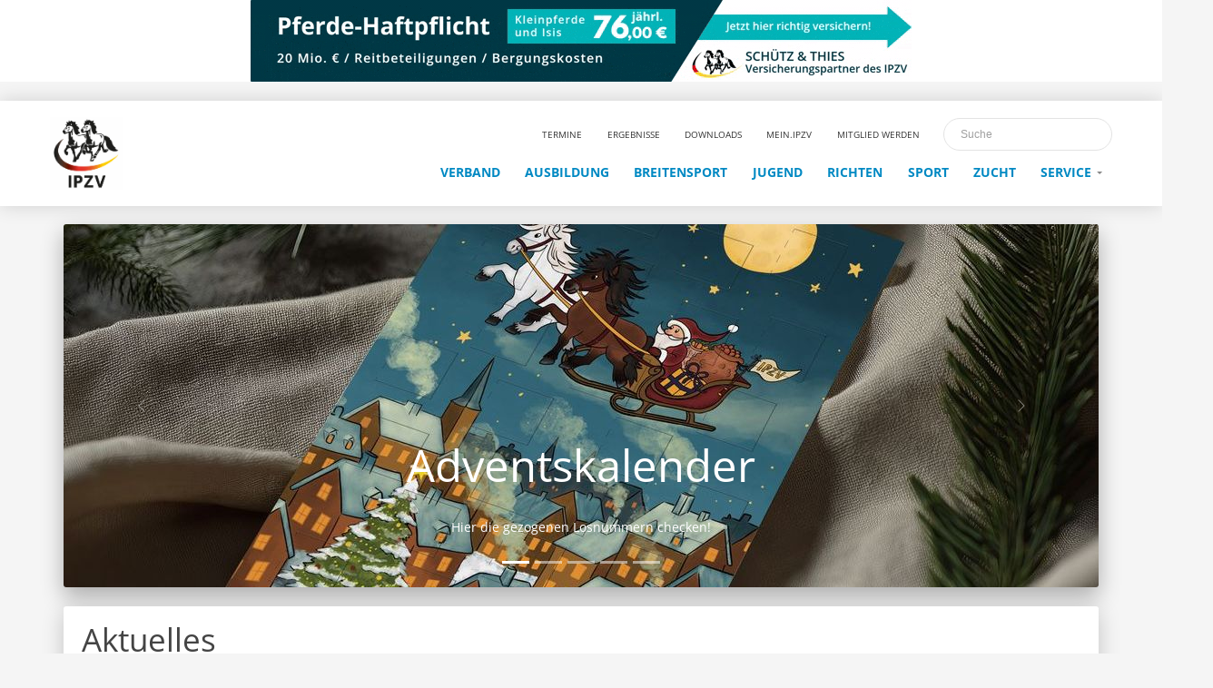

--- FILE ---
content_type: text/html;charset=UTF-8
request_url: https://www.ipzv.de/?article=ipzv-wanderreitwoche-freie-plaetze-fuer-kurzentschlossene-2050
body_size: 9430
content:
<!DOCTYPE html>
<html>
	<head>
		




	<title>Homepage</title>

	

	

	

	<meta name="robots" content="index,follow" />

	


	<meta property="og:title" content="Homepage" />
	<meta property="og:type"  content="website" />
	<meta property="og:url"   content="https://www.ipzv.de/?article=ipzv-wanderreitwoche-freie-plaetze-fuer-kurzentschlossene-2050" />
	
	



		<link rel="icon" type="image/png" href="../assets/img/favicon.ico">
		
		<meta name='viewport' content='width=device-width, initial-scale=1.0, maximum-scale=1.0, user-scalable=0, shrink-to-fit=no' />
		<!--     Fonts and icons     -->
		
		<link rel="stylesheet" href="https://use.fontawesome.com/releases/v5.7.1/css/all.css"
		  integrity="sha384-fnmOCqbTlWIlj8LyTjo7mOUStjsKC4pOpQbqyi7RrhN7udi9RwhKkMHpvLbHG9Sr" crossorigin="anonymous">
    <!--     Datatables    -->
    <link rel="stylesheet" type="text/css" href="https://cdn.datatables.net/1.11.3/css/jquery.dataTables.css">
		<!-- CSS Files -->
		<link rel="stylesheet" type="text/css" href="/assets/css/core/bootstrap.min.css">
<link rel="stylesheet" type="text/css" href="/assets/css/core/now-ui-kit.css">
<link rel="stylesheet" type="text/css" href="/assets/css/core/ipzvmaxi.css">
<link rel="stylesheet" type="text/css" href="/assets/css/core/owl.carousel.min.css">
<link rel="stylesheet" type="text/css" href="/assets/css/core/owl.theme.default.min.css">


    <script src="https://stats.blackbuck.eu/script.js" data-website-id="1a443797-fcf0-4202-b2b7-47831ef8fa63"></script>
		<!--[if lt IE 9]>
			<script src="http://html5shiv.googlecode.com/svn/trunk/html5.js"></script>
		<![endif]-->

    
	</head>


	<body>
		

    
  <div class="containerfluid">
			<div class="row">
				<div class="col-md-12 sticky-top text-center" style="background-color: white;">
          
            <a href="https://www.ipzv-versicherungen.de/" target="_blank" data-umami-event="banner-click" data-umami-event-url="https://www.ipzv-versicherungen.de/">
          
            <img class="werbebanner-desktop" src="https://www.ipzv.de/asset/5ECE5FC8%2DD517%2D4A10%2DBA0A784E2AFDD3C5.DD4C6860%2D8856%2D41D4%2DAC94463BAD59CA57/"  alt="">
            <img class="werbebanner-mobile" src="https://www.ipzv.de/asset/5ECE5FC8%2DD517%2D4A10%2DBA0A784E2AFDD3C5.DD4C6860%2D8856%2D41D4%2DAC94463BAD59CA57/" alt="">
          
            </a>
          
				</div>
			</div>
		</div>
    <script>
      window.umami.track("banner-top", { url: 'https://www.ipzv-versicherungen.de/'} );
    </script>
    



    
		


	  	<br />

    
		<div class="sticky-top">
			<nav class="navbar navbar-expand-lg bg-white">
			  <div class="container">
				  <a class="navbar-brand" href="https://www.ipzv.de/">
					  <img src="../assets/img/IPZV_Logo7.jpg" height=80 alt="">
				  </a>
          <div class="mobilenav">
            <a class="navbar-toggler" role="button" data-toggle="collapse" href="#collapse_target1,#collapse_target2" aria-controls="collapse_target1 collapse_target2" aria-expanded="false">
              <span class="navbar-toggler-bar bar1"></span>
              <span class="navbar-toggler-bar bar2"></span>
              <span class="navbar-toggler-bar bar3"></span>
            </a>
            <div class="collapse navbar-collapse scroll-section">         
              <ul class="navbar-nav ml-auto mainnav multicollapse" id="collapse_target1">
                




  

	

    
    
		<li class="nav-item">
			<a class="nav-link  mr-0" 
         href="https://www.ipzv.de/verband.html">
        <p>Verband</p>
      </a>
      
        <a class="nav-link  dropdown-toggle caret ml-0" 
         href="https://www.ipzv.de/verband.html" 
         data-toggle="dropdown">
         </a>
      
      
			
				<ul class="dropdown-menu">
					




  

	

    
    
		<li class="nav-item">
			<a class="nav-link adropdown mr-0" 
         href="https://www.ipzv.de/verband/vorstand.html">
        <p>Gremien</p>
      </a>
      
      
			
		</li>
	

    
    
		<li class="nav-item">
			<a class="nav-link adropdown mr-0" 
         href="https://www.ipzv.de/verband/das-islandpferd.html">
        <p>Das Islandpferd</p>
      </a>
      
      
			
		</li>
	

    
    
		<li class="nav-item">
			<a class="nav-link adropdown mr-0" 
         href="https://www.ipzv.de/verband/ortsvereine-landesverb-nde.html">
        <p>Ortsvereine & Landesverbände</p>
      </a>
      
      
			
		</li>
	

    
    
		<li class="nav-item">
			<a class="nav-link adropdown mr-0" 
         href="https://www.ipzv.de/verband/mitgliedschaft.html">
        <p>Mitgliedschaft</p>
      </a>
      
      
			
		</li>
	

    
    
		<li class="nav-item">
			<a class="nav-link adropdown mr-0" 
         href="https://www.ipzv.de/verband/t-lt-kids.html">
        <p>Tölt & Kids</p>
      </a>
      
      
			
		</li>
	

				</ul>
			
		</li>
	

    
    
		<li class="nav-item">
			<a class="nav-link  mr-0" 
         href="https://www.ipzv.de/ausbildung.html">
        <p>Ausbildung</p>
      </a>
      
        <a class="nav-link  dropdown-toggle caret ml-0" 
         href="https://www.ipzv.de/ausbildung.html" 
         data-toggle="dropdown">
         </a>
      
      
			
				<ul class="dropdown-menu">
					




  

	

    
    
		<li class="nav-item">
			<a class="nav-link adropdown mr-0" 
         href="https://www.ipzv.de/ausbildung/kontakt.html">
        <p>Kontakt</p>
      </a>
      
      
			
		</li>
	

    
    
		<li class="nav-item">
			<a class="nav-link adropdown mr-0" 
         href="https://www.ipzv.de/ausbildung/trainerlizenz1.html">
        <p>Trainerlizenz</p>
      </a>
      
      
			
		</li>
	

    
    
		<li class="nav-item">
			<a class="nav-link adropdown mr-0" 
         href="https://www.ipzv.de/ausbildung/abzeichen.html">
        <p>Abzeichen</p>
      </a>
      
      
			
		</li>
	

    
    
		<li class="nav-item">
			<a class="nav-link adropdown mr-0" 
         href="https://www.ipzv.de/ausbildung/ausbilder.html">
        <p>Ausbilder</p>
      </a>
      
      
			
		</li>
	

    
    
		<li class="nav-item">
			<a class="nav-link adropdown mr-0" 
         href="https://www.ipzv.de/ausbildung/inklusion.html">
        <p>Inklusion</p>
      </a>
      
      
			
		</li>
	

				</ul>
			
		</li>
	

    
    
		<li class="nav-item">
			<a class="nav-link  mr-0" 
         href="https://www.ipzv.de/breitensport.html">
        <p>Breitensport</p>
      </a>
      
        <a class="nav-link  dropdown-toggle caret ml-0" 
         href="https://www.ipzv.de/breitensport.html" 
         data-toggle="dropdown">
         </a>
      
      
			
				<ul class="dropdown-menu">
					




  

	

    
    
		<li class="nav-item">
			<a class="nav-link adropdown mr-0" 
         href="https://www.ipzv.de/breitensport/kontakt.html">
        <p>Kontakt</p>
      </a>
      
      
			
		</li>
	

    
    
		<li class="nav-item">
			<a class="nav-link adropdown mr-0" 
         href="https://www.ipzv.de/breitensport/wanderreiten.html">
        <p>Wanderreiten</p>
      </a>
      
      
			
		</li>
	

    
    
		<li class="nav-item">
			<a class="nav-link adropdown mr-0" 
         href="https://www.ipzv.de/breitensport/hestadagar.html">
        <p>Hestadagar</p>
      </a>
      
      
			
		</li>
	

    
    
		<li class="nav-item">
			<a class="nav-link adropdown mr-0" 
         href="https://www.ipzv.de/breitensport/isi-trec.html">
        <p>Isi-Trec</p>
      </a>
      
      
			
		</li>
	

    
    
		<li class="nav-item">
			<a class="nav-link adropdown mr-0" 
         href="https://www.ipzv.de/breitensport/wm-stafettenritt.html">
        <p>WM-Stafettenritt</p>
      </a>
      
      
			
		</li>
	

    
    
		<li class="nav-item">
			<a class="nav-link adropdown mr-0" 
         href="https://www.ipzv.de/breitensport/hestask-lar.html">
        <p>Hestaskólar</p>
      </a>
      
      
			
		</li>
	

    
    
		<li class="nav-item">
			<a class="nav-link adropdown mr-0" 
         href="https://www.ipzv.de/breitensport/faq-breitensport.html">
        <p>FAQ</p>
      </a>
      
      
			
		</li>
	

				</ul>
			
		</li>
	

    
    
		<li class="nav-item">
			<a class="nav-link  mr-0" 
         href="https://www.ipzv.de/jugend.html">
        <p>Jugend</p>
      </a>
      
        <a class="nav-link  dropdown-toggle caret ml-0" 
         href="https://www.ipzv.de/jugend.html" 
         data-toggle="dropdown">
         </a>
      
      
			
				<ul class="dropdown-menu">
					




  

	

    
    
		<li class="nav-item">
			<a class="nav-link adropdown mr-0" 
         href="https://www.ipzv.de/jugend/kontakt.html">
        <p>Kontakt</p>
      </a>
      
      
			
		</li>
	

    
    
		<li class="nav-item">
			<a class="nav-link adropdown mr-0" 
         href="https://www.ipzv.de/jugend/djim.html">
        <p>DJIM</p>
      </a>
      
      
			
		</li>
	

    
    
		<li class="nav-item">
			<a class="nav-link adropdown mr-0" 
         href="https://www.ipzv.de/jugend/feif-youth-cup.html">
        <p>FEIF Youth</p>
      </a>
      
      
			
		</li>
	

    
    
		<li class="nav-item">
			<a class="nav-link adropdown mr-0" 
         href="https://www.ipzv.de/jugend/deutscher-bundeskader-junger-reiter-kjr.html">
        <p>Jugendkader </p>
      </a>
      
      
			
		</li>
	

    
    
		<li class="nav-item">
			<a class="nav-link adropdown mr-0" 
         href="https://www.ipzv.de/jugend/futuritykids.html">
        <p>Futurity Kids</p>
      </a>
      
      
			
		</li>
	

    
    
		<li class="nav-item">
			<a class="nav-link adropdown mr-0" 
         href="https://www.ipzv.de/jugend/bundesjugendtraining.html">
        <p>Bundesjugendtraining</p>
      </a>
      
      
			
		</li>
	

				</ul>
			
		</li>
	

    
    
		<li class="nav-item">
			<a class="nav-link  mr-0" 
         href="https://www.ipzv.de/richten.html">
        <p>Richten</p>
      </a>
      
        <a class="nav-link  dropdown-toggle caret ml-0" 
         href="https://www.ipzv.de/richten.html" 
         data-toggle="dropdown">
         </a>
      
      
			
				<ul class="dropdown-menu">
					




  

	

    
    
		<li class="nav-item">
			<a class="nav-link adropdown mr-0" 
         href="https://www.ipzv.de/richten/kontakt.html">
        <p>Kontakt</p>
      </a>
      
      
			
		</li>
	

    
    
		<li class="nav-item">
			<a class="nav-link adropdown mr-0" 
         href="https://www.ipzv.de/richten/sportrichter.html">
        <p>Sportrichter</p>
      </a>
      
      
			
		</li>
	

    
    
		<li class="nav-item">
			<a class="nav-link adropdown mr-0" 
         href="https://www.ipzv.de/richten/materialrichter.html">
        <p>Materialrichter</p>
      </a>
      
      
			
		</li>
	

    
    
		<li class="nav-item">
			<a class="nav-link adropdown mr-0" 
         href="https://www.ipzv.de/richten/zusatzqualifikationen.html">
        <p>Zusatzqualifikationen</p>
      </a>
      
      
			
		</li>
	

				</ul>
			
		</li>
	

    
    
		<li class="nav-item">
			<a class="nav-link  mr-0" 
         href="https://www.ipzv.de/sport.html">
        <p>Sport</p>
      </a>
      
        <a class="nav-link  dropdown-toggle caret ml-0" 
         href="https://www.ipzv.de/sport.html" 
         data-toggle="dropdown">
         </a>
      
      
			
				<ul class="dropdown-menu">
					




  

	

    
    
		<li class="nav-item">
			<a class="nav-link adropdown mr-0" 
         href="https://www.ipzv.de/sport/kontakt.html">
        <p>Kontakt</p>
      </a>
      
      
			
		</li>
	

    
    
		<li class="nav-item">
			<a class="nav-link adropdown mr-0" 
         href="https://www.ipzv.de/sport/termine.html">
        <p>Turniertermine</p>
      </a>
      
      
			
		</li>
	

    
    
		<li class="nav-item">
			<a class="nav-link adropdown mr-0" 
         href="https://www.ipzv.de/sport/onlinenennung.html">
        <p>Onlinenennung</p>
      </a>
      
      
			
		</li>
	

    
    
		<li class="nav-item">
			<a class="nav-link adropdown mr-0" 
         href="https://www.ipzv.de/sport/ergebnisse.html">
        <p>Ergebnisse</p>
      </a>
      
      
			
		</li>
	

    
    
		<li class="nav-item">
			<a class="nav-link adropdown mr-0" 
         href="https://www.ipzv.de/sport/dim.html">
        <p>DIM</p>
      </a>
      
      
			
		</li>
	

    
    
		<li class="nav-item">
			<a class="nav-link adropdown mr-0" 
         href="https://www.ipzv.de/sport/bundeskader.html">
        <p>Bundeskader</p>
      </a>
      
      
			
		</li>
	

    
    
		<li class="nav-item">
			<a class="nav-link adropdown mr-0" 
         href="https://www.ipzv.de/sport/faq.html">
        <p>FAQ</p>
      </a>
      
      
			
		</li>
	

				</ul>
			
		</li>
	

    
    
		<li class="nav-item">
			<a class="nav-link  mr-0" 
         href="https://www.ipzv.de/zucht.html">
        <p>Zucht</p>
      </a>
      
        <a class="nav-link  dropdown-toggle caret ml-0" 
         href="https://www.ipzv.de/zucht.html" 
         data-toggle="dropdown">
         </a>
      
      
			
				<ul class="dropdown-menu">
					




  

	

    
    
		<li class="nav-item">
			<a class="nav-link adropdown mr-0" 
         href="https://www.ipzv.de/zucht/kontakt.html">
        <p>Kontakt</p>
      </a>
      
      
			
		</li>
	

    
    
		<li class="nav-item">
			<a class="nav-link adropdown mr-0" 
         href="https://www.ipzv.de/zucht/termine.html">
        <p>Termine</p>
      </a>
      
      
			
		</li>
	

    
    
		<li class="nav-item">
			<a class="nav-link adropdown mr-0" 
         href="https://www.ipzv.de/zucht/onlinenennung.html">
        <p>Onlinenennung</p>
      </a>
      
      
			
		</li>
	

    
    
		<li class="nav-item">
			<a class="nav-link adropdown mr-0" 
         href="https://www.ipzv.de/zucht/ergebnisse.html">
        <p>Ergebnisse</p>
      </a>
      
      
			
		</li>
	

    
    
		<li class="nav-item">
			<a class="nav-link adropdown mr-0" 
         href="https://www.ipzv.de/zucht/worldfengur.html">
        <p>WorldFengur</p>
      </a>
      
      
			
		</li>
	

    
    
		<li class="nav-item">
			<a class="nav-link adropdown mr-0" 
         href="https://www.ipzv.de/zucht/hengstkatalog.html">
        <p>Hengstkatalog</p>
      </a>
      
      
			
		</li>
	

    
    
		<li class="nav-item">
			<a class="nav-link adropdown mr-0" 
         href="https://www.ipzv.de/zucht/faq.html">
        <p>FAQ</p>
      </a>
      
      
			
		</li>
	

				</ul>
			
		</li>
	

    
    
		<li class="nav-item">
			<a class="nav-link  mr-0" 
         href="https://www.ipzv.de/service.html">
        <p>Service</p>
      </a>
      
        <a class="nav-link  dropdown-toggle caret ml-0" 
         href="https://www.ipzv.de/service.html" 
         data-toggle="dropdown">
         </a>
      
      
			
				<ul class="dropdown-menu">
					




  

	

    
    
		<li class="nav-item">
			<a class="nav-link adropdown mr-0" 
         href="https://www.ipzv.de/service/bundesgesch-ftsstelle.html">
        <p>Bundesgeschäftsstelle</p>
      </a>
      
      
			
		</li>
	

    
    
		<li class="nav-item">
			<a class="nav-link adropdown mr-0" 
         href="https://www.ipzv.de/service/zeitschrift.html">
        <p>Zeitschrift</p>
      </a>
      
      
			
		</li>
	

    
    
		<li class="nav-item">
			<a class="nav-link adropdown mr-0" 
         href="https://www.ipzv.de/service/adressbuch.html">
        <p>Adressbuch</p>
      </a>
      
      
			
		</li>
	

    
    
		<li class="nav-item">
			<a class="nav-link adropdown mr-0" 
         href="https://www.ipzv.de/service/pferdeb-rse.html">
        <p>Pferdebörse</p>
      </a>
      
      
			
		</li>
	

    
    
		<li class="nav-item">
			<a class="nav-link adropdown mr-0" 
         href="https://www.ipzv.de/service/adventskalender-2025.html">
        <p>Adventskalender 2025</p>
      </a>
      
      
			
		</li>
	

				</ul>
			
		</li>
	

              </ul>
              <ul class="navbar-nav ml-auto small quicklinks multicollapse" id="collapse_target2">
                


  <li class="nav-item">
    <a class="nav-link" href="https://www.ipzv.de/termine.html">
    <p>Termine</p>
    </a>
  </li>
  <li class="nav-item">
    <a class="nav-link" href="https://ticker.icetestng.com/index.cfm?lang=de_de" target="_blank">
    <p>Ergebnisse</p>
    </a>
  </li>
  <li class="nav-item">
    <a class="nav-link" href="https://www.ipzv.de/downloads.html">
    <p>Downloads</p>
    </a>
  </li>
  <li class="nav-item">
    <a class="nav-link" href="https://mein.ipzv.de/" target="_blank">
    <p>Mein.IPZV</p>
    </a>
  </li>
  <li class="nav-item">
    <a class="nav-link" href="https://www.ipzv.de/verband/mitgliedschaft.html">
    <p>Mitglied werden</p>
    </a>
  </li>

                
                <form class="form-inline" id="suche" action="https://www.ipzv.de/suche.html" method="GET">
                  



	

	<input type="hidden" name="$presideform" value="suche">

	



	<div id="tab-basic" class="tab-pane active">
		

		







	<fieldset id="fieldset-suche">
		
		

		


	<div class="form-group" >

				


	<input type="text" id="suchbegriff" placeholder="Suche" name="suchbegriff" value="" class=" form-control" tabindex="1"  required>

			
		
	</div>

	</fieldset>

	</div>


	

	
		
		
	

                  
                  <input type="submit" hidden> 
                </form>
              </ul>
            </div>
          </div>
          <div class="desktopnav">
            <div class="collapse navbar-collapse flex-md-column navbars navbarscollapse">         
              <ul class="navbar-nav ml-auto small quicklinks multicollapse" id="collapse_target3">
                


  <li class="nav-item">
    <a class="nav-link" href="https://www.ipzv.de/termine.html">
    <p>Termine</p>
    </a>
  </li>
  <li class="nav-item">
    <a class="nav-link" href="https://ticker.icetestng.com/index.cfm?lang=de_de" target="_blank">
    <p>Ergebnisse</p>
    </a>
  </li>
  <li class="nav-item">
    <a class="nav-link" href="https://www.ipzv.de/downloads.html">
    <p>Downloads</p>
    </a>
  </li>
  <li class="nav-item">
    <a class="nav-link" href="https://mein.ipzv.de/" target="_blank">
    <p>Mein.IPZV</p>
    </a>
  </li>
  <li class="nav-item">
    <a class="nav-link" href="https://www.ipzv.de/verband/mitgliedschaft.html">
    <p>Mitglied werden</p>
    </a>
  </li>

                <form class="form-inline" id="suche" action="https://www.ipzv.de/suche.html" method="GET">
                  



	

	<input type="hidden" name="$presideform" value="suche">

	



	<div id="tab-basic" class="tab-pane active">
		

		







	<fieldset id="fieldset-suche">
		
		

		


	<div class="form-group" >

				


	<input type="text" id="suchbegriff" placeholder="Suche" name="suchbegriff" value="" class=" form-control" tabindex="2"  required>

			
		
	</div>

	</fieldset>

	</div>


	

	
		
		
	

                  
                  <input type="submit" hidden>
                </form>
              </ul>
              <ul class="navbar-nav ml-auto mainnav multicollapse" id="collapse_target4">
                




  

	

		
    
		
    
		<li class="nav-item">
			<a class="nav-link " href="https://www.ipzv.de/verband.html" ><p>Verband</p></a>
			
		</li>
	

		
    
		
    
		<li class="nav-item">
			<a class="nav-link " href="https://www.ipzv.de/ausbildung.html" ><p>Ausbildung</p></a>
			
		</li>
	

		
    
		
    
		<li class="nav-item">
			<a class="nav-link " href="https://www.ipzv.de/breitensport.html" ><p>Breitensport</p></a>
			
		</li>
	

		
    
		
    
		<li class="nav-item">
			<a class="nav-link " href="https://www.ipzv.de/jugend.html" ><p>Jugend</p></a>
			
		</li>
	

		
    
		
    
		<li class="nav-item">
			<a class="nav-link " href="https://www.ipzv.de/richten.html" ><p>Richten</p></a>
			
		</li>
	

		
    
		
    
		<li class="nav-item">
			<a class="nav-link " href="https://www.ipzv.de/sport.html" ><p>Sport</p></a>
			
		</li>
	

		
    
		
    
		<li class="nav-item">
			<a class="nav-link " href="https://www.ipzv.de/zucht.html" ><p>Zucht</p></a>
			
		</li>
	

		
    
		
    
		<li class="nav-item dropdown" >
			<a class="nav-link  dropdown-toggle" href="https://www.ipzv.de/service.html" data-toggle="dropdown"><p>Service</p> <span class="caret"></span></a>
			
				<ul class="dropdown-menu">
					




  

	

		
    
		
    
		<li class="nav-item">
			<a class="nav-link adropdown" href="https://www.ipzv.de/service/bundesgesch-ftsstelle.html" ><p>Bundesgeschäftsstelle</p></a>
			
		</li>
	

		
    
		
    
		<li class="nav-item">
			<a class="nav-link adropdown" href="https://www.ipzv.de/service/zeitschrift.html" ><p>Zeitschrift</p></a>
			
		</li>
	

		
    
		
    
		<li class="nav-item">
			<a class="nav-link adropdown" href="https://www.ipzv.de/service/adressbuch.html" ><p>Adressbuch</p></a>
			
		</li>
	

		
    
		
    
		<li class="nav-item">
			<a class="nav-link adropdown" href="https://www.ipzv.de/service/pferdeb-rse.html" ><p>Pferdebörse</p></a>
			
		</li>
	

		
    
		
    
		<li class="nav-item">
			<a class="nav-link adropdown" href="https://www.ipzv.de/service/adventskalender-2025.html" ><p>Adventskalender 2025</p></a>
			
		</li>
	

				</ul>
			
		</li>
	

              </ul>
            </div>
          </div>
        </div>
      </nav>

      
    </div>
  
  <div class="container">
	  




	
	<div class="container">
    
	
	
	
	
	

	



  
  <div id="carouselExampleIndicators" class="carousel slide" data-ride="carousel">
    <ol class="carousel-indicators">
      
        <li data-target="#carouselExampleIndicators" data-slide-to="0" class="active"></li>
      
        <li data-target="#carouselExampleIndicators" data-slide-to="1" </li>
      
        <li data-target="#carouselExampleIndicators" data-slide-to="2" </li>
      
        <li data-target="#carouselExampleIndicators" data-slide-to="3" </li>
      
        <li data-target="#carouselExampleIndicators" data-slide-to="4" </li>
      
    </ol>
    <div class="carousel-inner" role="listbox">
      
        <div class="carousel-item active">
          
            <a class="text-white" href="https://www.ipzv.de/service/adventskalender-2025.html">
              <img class="d-block" src="https://www.ipzv.de/asset/C12E346B%2DDF69%2D4F7F%2D815DE6E443E506DE/slider/d5f86cd89e906ede09fce4062a0362c1/">
            </a>
          
          <div class="carousel-caption">
            
              <div class="d-md-none">
                <h2><a class="text-white" href="https://www.ipzv.de/service/adventskalender-2025.html">Adventskalender</a></h2>
              </div>
              <div class="d-none d-md-block">
                <h1><a class="text-white" href="https://www.ipzv.de/service/adventskalender-2025.html">Adventskalender</a></h1>
                <p>Hier die gezogenen Losnummern checken!</p>
              </div>            
            
          </div>
        </div>
      
        <div class="carousel-item ">
          
            <a class="text-white" href="https://www.ipzv.de/verband/das-islandpferd.html">
              <img class="d-block" src="https://www.ipzv.de/asset/0686A203%2DF21E%2D43F1%2D85C3753A32A96647/slider/d5f86cd89e906ede09fce4062a0362c1/">
            </a>
          
          <div class="carousel-caption">
            
              <div class="d-md-none">
                <h2><a class="text-white" href="https://www.ipzv.de/verband/das-islandpferd.html">Das Islandpferd</a></h2>
              </div>
              <div class="d-none d-md-block">
                <h1><a class="text-white" href="https://www.ipzv.de/verband/das-islandpferd.html">Das Islandpferd</a></h1>
                <p>Eine einzigartige und äußerst vielseitige Pferderasse.</p>
              </div>            
            
          </div>
        </div>
      
        <div class="carousel-item ">
          
            <a class="text-white" href="https://www.ipzv.de/news.html?article=nicht-vergessen-worldfengur-abo-abschliessen">
              <img class="d-block" src="https://www.ipzv.de/asset/EF01AEA3%2DB216%2D48AF%2DA3D74DCF61F78170/slider/d5f86cd89e906ede09fce4062a0362c1/">
            </a>
          
          <div class="carousel-caption">
            
              <div class="d-md-none">
                <h2><a class="text-white" href="https://www.ipzv.de/news.html?article=nicht-vergessen-worldfengur-abo-abschliessen">WorldFengur </a></h2>
              </div>
              <div class="d-none d-md-block">
                <h1><a class="text-white" href="https://www.ipzv.de/news.html?article=nicht-vergessen-worldfengur-abo-abschliessen">WorldFengur </a></h1>
                <p>Jetzt Abo abschließen</p>
              </div>            
            
          </div>
        </div>
      
        <div class="carousel-item ">
          
            <a class="text-white" href="https://www.ipzv.de/verband/t-lt-kids.html">
              <img class="d-block" src="https://www.ipzv.de/asset/7AA83E5E%2D0BD0%2D4556%2DA86FA556AD5784A8/slider/d5f86cd89e906ede09fce4062a0362c1/">
            </a>
          
          <div class="carousel-caption">
            
              <div class="d-md-none">
                <h2><a class="text-white" href="https://www.ipzv.de/verband/t-lt-kids.html">Tölt & Kids </a></h2>
              </div>
              <div class="d-none d-md-block">
                <h1><a class="text-white" href="https://www.ipzv.de/verband/t-lt-kids.html">Tölt & Kids </a></h1>
                <p>"Reiten – Lachen – Lernen“. Die neue Mitgliedschaft für Kinder und Jugendliche.</p>
              </div>            
            
          </div>
        </div>
      
        <div class="carousel-item ">
          
            <a class="text-white" href="https://www.ipzv-versicherungen.de/">
              <img class="d-block" src="https://www.ipzv.de/asset/162705E9%2D0204%2D495E%2D96C911613BC68ACF/slider/d5f86cd89e906ede09fce4062a0362c1/">
            </a>
          
          <div class="carousel-caption">
            
              <div class="d-md-none">
                <h2><a class="text-white" href="https://www.ipzv-versicherungen.de/"></a></h2>
              </div>
              <div class="d-none d-md-block">
                <h1><a class="text-white" href="https://www.ipzv-versicherungen.de/"></a></h1>
                <p></p>
              </div>            
            
          </div>
        </div>
      
    </div>
    <a class="carousel-control-prev" href="#carouselExampleIndicators" role="button" data-slide="prev">
      <i class="now-ui-icons arrows-1_minimal-left"></i>
    </a>
    <a class="carousel-control-next" href="#carouselExampleIndicators" role="button" data-slide="next">
      <i class="now-ui-icons arrows-1_minimal-right"></i>
    </a>
  </div>
  

 
  </div>
	
	
	  <br />
	
	  
	<div class="container">
    



<div class="card">
  <div class="card-header">
    <div class="row align-items-center no-gutters no-padding">
    <h2 class="card-title"><a href="news.html">Aktuelles</a></h2>
    </div>
  </div>
  
    <div class="card-body card-news">
      <div class="card card-plain card-blog">
        <div class="row">
          <div class="col-md-6">
            
              
              <h6 class="category">24. Dezember | VERBAND</h6>
              <h5 class="card-title">
                <a href="news.html?article=weihnachtsurlaub-der-ipzv-bundesgeschaeftsstelle">Weihnachtsurlaub der IPZV Bundesgeschäftsstelle</a>
              </h5>
              <p class="card-description">
                Die IPZV Bundesgeschäftsstelle bleibt in der Zeit vom 22. Dezember 2025 bis zum 4. Januar 2026 geschlossen.

Ab dem 5. Januar sind wir wiede...
                  
              </p>
            
              
              <h6 class="category">24. Dezember | VERBAND</h6>
              <h5 class="card-title">
                <a href="news.html?article=weihnachtsgrusse-des-ipzv-vorstands-1">Weihnachtsgrüße des IPZV Vorstands</a>
              </h5>
              <p class="card-description">
                Liebe Mitglieder und Freund*innen des Islandpferdes,

auf diesem Wege wünschen wir euch allen friedvolle, geruhsame und wunderschöne Festtag...
                  
              </p>
            
              
              <h6 class="category">24. Dezember | VERBAND</h6>
              <h5 class="card-title">
                <a href="news.html?article=ipzv-adventskalender-24-dezember-3">IPZV Adventskalender: 24. Dezember</a>
              </h5>
              <p class="card-description">
                Hinter diesem Türchen verbirgt sich...
                  
              </p>
            
          </div>
          <div class="col-md-6">
            
              
              <h6 class="category">23. Dezember | VERBAND</h6>
              <h5 class="card-title">
                <a href="news.html?article=ipzv-adventskalender-23-dezember-2">IPZV Adventskalender: 23. Dezember</a>
              </h5>
              <p class="card-description">
                Hinter diesem Türchen verbergen sich...
                  
              </p>
            
              
              <h6 class="category">22. Dezember | VERBAND</h6>
              <h5 class="card-title">
                <a href="news.html?article=ipzv-adventskalender-22-dezember-2">IPZV Adventskalender: 22. Dezember</a>
              </h5>
              <p class="card-description">
                Hinter diesem Türchen verbergen sich...
                  
              </p>
            
              
              <h6 class="category">21. Dezember | VERBAND</h6>
              <h5 class="card-title">
                <a href="news.html?article=ipzv-adventskalender-21-dezember-3">IPZV Adventskalender: 21. Dezember</a>
              </h5>
              <p class="card-description">
                Hinter diesem Türchen verbergen sich...
                  
              </p>
            
          </div>
        </div>
      </div>
    </div>
    <div class="float-right">
      <a href="news.html" class="btn btn-info btn-list">
          Mehr News
        </a>
    </div>
  
</div>


	</div>
	

	  <br />	
	
	
  <div class="container">
    <div class="row">
      
	
	
	
	
	

	


	
	
	
	
	

	





  


  
  <div class="col-md-4">
  

    
      
    

    
      
    

      

  <div class="card align-items-center card-home-half mt-0" style="height: 15.65rem;">
          
           
            <img class="card-img img-cover" src="https://www.ipzv.de/asset/C12E346B%2DDF69%2D4F7F%2D815DE6E443E506DE/cardRessortSchmal/7c2a3b389c13c37e359e99c102a21e17/">
            
              <div class="card-img-overlay h-100 d-flex flex-column justify-content-end overlay-dark">
            
            
          <h4 class="card-title card-ressort-text">
            
                IPZV Adventskalender
                              
          </h4>
          <p class="card-text card-ressort-text">Losnummern checken!</p>
          
              <a href="https://www.ipzv.de/service/adventskalender-2025.html" target="_same" class="btn btn-info mb-0 mr-auto">Mehr</a>
           
          
            </div>
          
        </div>

      

  

    
      
    

    
      
    

      

  <div class="card align-items-center card-home-half mt-0" style="height: 15.65rem;">
          
           
            <img class="card-img img-cover" src="https://www.ipzv.de/asset/1D8EC071%2D2E78%2D4A10%2D99C625EB1F2AF30A/cardRessortSchmal/7c2a3b389c13c37e359e99c102a21e17/">
            
              <div class="card-img-overlay h-100 d-flex flex-column justify-content-end overlay-dark">
            
            
          <h4 class="card-title card-ressort-text">
            
                Newsletter
                              
          </h4>
          <p class="card-text card-ressort-text">Mit dem IPZV Newsletter auf dem Laufenden bleiben.</p>
          
              <a href="https://85091cca.sibforms.com/serve/[base64]" target="_same" class="btn btn-info mb-0 mr-auto">Newsletter abonnieren</a>
           
          
            </div>
          
        </div>

      

  
      </div>

  
 
      
	
	
	
	
	

	


	
	
	
	
	

	





  


  
  <div class="col-md-4">
  

    
      
    

    
      
    

      

  <div class="card align-items-center card-home-half mt-0" style="height: 15.65rem;">
          
           
            <img class="card-img img-cover" src="https://www.ipzv.de/asset/0686A203%2DF21E%2D43F1%2D85C3753A32A96647/cardRessortSchmal/7c2a3b389c13c37e359e99c102a21e17/">
            
              <div class="card-img-overlay h-100 d-flex flex-column justify-content-end overlay-dark">
            
            
          <h4 class="card-title card-ressort-text">
            
                Das Islandpferd
                              
          </h4>
          <p class="card-text card-ressort-text">Eine einzigartige und äußerst vielseitige Pferderasse.</p>
          
              <a href="https://www.ipzv.de/verband/das-islandpferd.html" target="_same" class="btn btn-info mb-0 mr-auto">Mehr</a>
           
          
            </div>
          
        </div>

      

  

    
      
    

    
      
    

      

  <div class="card align-items-center card-home-half mt-0" style="height: 15.65rem;">
          
           
            <img class="card-img img-cover" src="https://www.ipzv.de/asset/0C312FB2%2D82CE%2D4FBF%2DBAA54801AD7FDA34/cardRessortSchmal/7c2a3b389c13c37e359e99c102a21e17/">
            
              <div class="card-img-overlay h-100 d-flex flex-column justify-content-end overlay-dark">
            
            
          <h4 class="card-title card-ressort-text">
            
                Mitgliedschaft
                              
          </h4>
          <p class="card-text card-ressort-text">Die Mitgliedschaft im IPZV e.V. bietet viele Vorteile.</p>
          
              <a href="https://www.ipzv.de/verband/mitgliedschaft.html" target="_same" class="btn btn-info mb-0 mr-auto">Mehr</a>
           
          
            </div>
          
        </div>

      

  
      </div>

  
 
      
<div class="col-md-4">
  <div class="card">
    <div class="card-body">
      <h4 class="card-title" style="margin-top: 10px; margin-bottom: 5px;">IPZV e.V. Bundesgeschäftsstelle</h4>
      <div class="info info-horizontal" style="padding:0px;">
        <div class="icon icon-info" style="margin-top:10px">
          <i class="now-ui-icons tech_mobile"></i>
        </div>
        <div class="description" style="margin:0px;">
          <h5 class="info-title" style="margin-top:10px; margin-bottom:14px;">+49 (0)511 - 87 65 65 - 0</h5>
           
          <p class="mb-1">
            Direktdurchwahl nach Thema: 
          </p>
          <div class="row">
          <div class="col-md-auto pr-0">
          <p class="mb-1">
            Mitgliedschaft:<br>
            Abzeichen:<br>
            Breitensport:<br>
            Jugend: <br>
            Zucht:<br>
            Sport:<br>
            Öffentlichkeitsarbeit:<br>
            Ausbildung:
          </p></div>

          <div class="col-md-auto pl-0">
          <p class="mb-1">
            - 11<br>
            - 10<br>
            - 14<br>
            - 16<br>
            - 14<br>
            - 19<br>
            - 19<br>
            - 12
          </p></div></div>
          <p class="info-title mb-1 mt-2">
            Mo, Di, Do: 9-12 und 13–16 Uhr
            <br>Mi: geschlossen
            <br>Fr: 9–14 Uhr
          </p>
        </div>

          <div class="icon icon-info" style="margin-top:10px">
          <i class="now-ui-icons ui-1_email-85"></i>
        </div>
        <div class="description" style="margin:0px;">
          <p class="info-title" style="margin-top:15px; margin-bottom:5px;"><a href="mailto:info@ipzv.de">info@ipzv.de</a></p>
        </div>
        
        
        <a href="https://www.ipzv.de/service/bundesgesch-ftsstelle.html" class="btn btn-info mb-0">Kontakt</a>
      </div>
    </div>
  </div>
</div>

 
    </div>
  </div>
  
	
	  
  <div class="container">
    
    





  <div class="card card-nav-tabs">
      <div class="card-header">
        <div class="row align-items-center no-gutters no-padding">
          <div class="col-md-2">
            <h2 class="card-title"><a href="termine.html">Termine</a></h2>
          </div>
          <div class="col-md-10">
            <div class="nav-tabs-navigation">
              <div class="nav-tabs-wrapper">
                <ul class="nav nav-tabs" data-tabs="tabs">
                  
                    <li class="nav-item">
                      <a class="nav-link active" href="#Aus-undFortbildung" data-toggle="tab">Aus- & Fortbildung</a>
                    </li>
                  
                    <li class="nav-item">
                      <a class="nav-link" href="#Prüfungstermine" data-toggle="tab">Turniere & Zuchtprüfungen</a>
                    </li>
                  
                    <li class="nav-item">
                      <a class="nav-link" href="#Sonstiges" data-toggle="tab">Sonstiges</a>
                    </li>
                   
                </ul>
              </div>
            </div>
          </div>
        </div>
      </div>
      <div class="card-body ">
        <div class="tab-content">
          
            <div class="tab-pane active" id="Aus-undFortbildung">
              <div class="card card-plain card-blog">
                <div class="row">
                  
                   
                    
                      <div class="col-md-4"><div class="list-group list-group-flush list-group-termine">
                                  
                      <a href="termine.html?id=24129" class="list-group-item list-group-item-action">
                        <h6>29.12. - 03.01. | 66399 Mandelbachtal </h6>
                        RA & JRA 1-3 mit Sonja Meimeth, Mandelbachtal
                      </a>

                      
                      
                    
                   
                    
                      
                                  
                      <a href="termine.html?id=24636" class="list-group-item list-group-item-action">
                        <h6>29.12. - 04.01. | 23883 Lehmrade </h6>
                        Reitabzeichen 1-4 mit Sarah Kuhls, Lehmrade
                      </a>

                      
                      
                    
                   
                    
                      
                                  
                      <a href="termine.html?id=24658" class="list-group-item list-group-item-action">
                        <h6>29.12. - 30.12. | 92715 Wurz </h6>
                        IPZV Trainer C Einführung mit Uli Reber
                      </a>

                      
                      </div></div>
                    
                   
                    
                      <div class="col-md-4"><div class="list-group list-group-flush list-group-termine">
                                  
                      <a href="termine.html?id=24748" class="list-group-item list-group-item-action">
                        <h6>29.12. - 04.01. | 29643 Neuenkirchen - Steinberg </h6>
                        Pferdeführerschein Umgang in zwei Teilen mit Mata Pohl, Neuenkirchen
                      </a>

                      
                      
                    
                   
                    
                      
                                  
                      <a href="termine.html?id=24847" class="list-group-item list-group-item-action">
                        <h6>01.01. - 06.01. | 57368 Lennestadt </h6>
                        API-Kurs mit Lisa Hufnagel in mehreren Teilen, Lennestadt
                      </a>

                      
                      
                    
                   
                    
                      
                                  
                      <a href="termine.html?id=24506" class="list-group-item list-group-item-action">
                        <h6>02.01. - 05.01. | 4731 Raeren, BE </h6>
                        Longierabzeichen 1 mit Annike Rosarius, Eynatten
                      </a>

                      
                      </div></div>
                    
                   
                    
                      <div class="col-md-4"><div class="list-group list-group-flush list-group-termine">
                                  
                      <a href="termine.html?id=24657" class="list-group-item list-group-item-action">
                        <h6>02.01. - 06.01. | 92715 Wurz </h6>
                        IPZV-Sachkundenachweis mit Uli Reber
                      </a>

                      
                      
                    
                   
                    
                      
                                  
                      <a href="termine.html?id=24821" class="list-group-item list-group-item-action">
                        <h6>02.01. - 25.01. | 66121 Saarbrücken </h6>
                        Pferdeführerschein Umgang in mehreren Teilen mit Silvia Becker, Saarbrücken
                      </a>

                      
                      
                    
                   
                    
                      
                                  
                      <a href="termine.html?id=24824" class="list-group-item list-group-item-action">
                        <h6>02.01. - 18.01. | 22145 Stapelfeld </h6>
                        IPZV- Sachkundenachweis mit Gerd Flender
                      </a>

                      
                      </div></div>
                    
                   
                    
                   
                    
                   
                    
                   
                    
                   
                    
                   
                    
                   
                    
                   
                    
                   
                    
                   
                    
                   
                    
                   
                    
                   
                    
                   
                    
                   
                    
                   
                    
                   
                    
                   
                    
                  
                  
                </div>
              </div>
            </div>
          
            <div class="tab-pane" id="Prüfungstermine">
              <div class="card card-plain card-blog">
                <div class="row">
                  
                   
                    
                   
                    
                   
                    
                   
                    
                   
                    
                   
                    
                   
                    
                   
                    
                   
                    
                   
                    
                      <div class="col-md-4"><div class="list-group list-group-flush list-group-termine">
                                  
                      <a href="termine.html?id=24546" class="list-group-item list-group-item-action">
                        <h6>17.01. - 18.01. | 31195 Lamspringe </h6>
                        Viking Masters Lamspringe 2026
                      </a>

                      
                      
                    
                   
                    
                      
                                  
                      <a href="termine.html?id=24474" class="list-group-item list-group-item-action">
                        <h6>07.02. | 24537 Neumünster </h6>
                        Jungpferdebeurteilung & Körung SH/HH Neumünster 2026
                      </a>

                      
                      
                    
                   
                    
                      
                                  
                      <a href="termine.html?id=24483" class="list-group-item list-group-item-action">
                        <h6>07.02. - 08.02. | 24537 Neumünster </h6>
                        Norddeutsche Hallenmeisterschaft Neumünster 2026
                      </a>

                      
                      </div></div>
                    
                   
                    
                      <div class="col-md-4"><div class="list-group list-group-flush list-group-termine">
                                  
                      <a href="termine.html?id=24547" class="list-group-item list-group-item-action">
                        <h6>07.02. - 08.02. | 66482 Zweibrücken </h6>
                        Viking Masters Zweibrücken 2026
                      </a>

                      
                      
                    
                   
                    
                      
                                  
                      <a href="termine.html?id=24548" class="list-group-item list-group-item-action">
                        <h6>14.02. - 15.02. | 83135 Schechen (Bayern) </h6>
                        Viking Masters Schechen 2026
                      </a>

                      
                      
                    
                   
                    
                      
                                  
                      <a href="termine.html?id=24497" class="list-group-item list-group-item-action">
                        <h6>21.02. - 22.02. | 48157 Münster-Handorf </h6>
                        Handorfer Islandpferdetage meets Viking Masters
                      </a>

                      
                      </div></div>
                    
                   
                    
                      <div class="col-md-4"><div class="list-group list-group-flush list-group-termine">
                                  
                      <a href="termine.html?id=24526" class="list-group-item list-group-item-action">
                        <h6>28.02. | 34260 Kaufungen </h6>
                        Qualitag Ellenbach 2026
                      </a>

                      
                      
                    
                   
                    
                      
                                  
                      <a href="termine.html?id=24549" class="list-group-item list-group-item-action">
                        <h6>14.03. - 15.03. | 48157 Münster-Handorf </h6>
                        Viking Masters Finale Münster 2026
                      </a>

                      
                      
                    
                   
                    
                      
                                  
                      <a href="termine.html?id=24498" class="list-group-item list-group-item-action">
                        <h6>21.03. | 76359 Marxzell-Burbach </h6>
                        Qualitag Kader BW Marxzell 2026
                      </a>

                      
                      </div></div>
                    
                   
                    
                   
                    
                   
                    
                   
                    
                   
                    
                   
                    
                   
                    
                   
                    
                   
                    
                  
                  
                </div>
              </div>
            </div>
          
            <div class="tab-pane" id="Sonstiges">
              <div class="card card-plain card-blog">
                <div class="row">
                  
                   
                    
                   
                    
                   
                    
                   
                    
                   
                    
                   
                    
                   
                    
                   
                    
                   
                    
                   
                    
                   
                    
                   
                    
                   
                    
                   
                    
                   
                    
                   
                    
                   
                    
                   
                    
                   
                    
                      <div class="col-md-4"><div class="list-group list-group-flush list-group-termine">
                                  
                      <a href="termine.html?id=24880" class="list-group-item list-group-item-action">
                        <h6>12.01. |  Virtueller Seminarraum Online </h6>
                        IPZV CAMPUS: Grundwissen Pferderecht mit Dr. Konrad Walter
                      </a>

                      
                      
                    
                   
                    
                      
                                  
                      <a href="termine.html?id=25059" class="list-group-item list-group-item-action">
                        <h6>14.01. - 14.01. |  online </h6>
                        Richter*innen gefragt - online Fragerunde für Reiter*innen
                      </a>

                      
                      
                    
                   
                    
                      
                                  
                      <a href="termine.html?id=24952" class="list-group-item list-group-item-action">
                        <h6>18.01. - 18.01. |  Online </h6>
                        TJZ - Abschiedsvortrag II
                      </a>

                      
                      </div></div>
                    
                   
                    
                      <div class="col-md-4"><div class="list-group list-group-flush list-group-termine">
                                  
                      <a href="termine.html?id=24883" class="list-group-item list-group-item-action">
                        <h6>19.01. - 19.01. |  Virtueller Seminarraum Online </h6>
                        IPZV CAMPUS: Der Reitersitz im Tölt - aus physiotherapeutischer Sicht mit Paula Troll
                      </a>

                      
                      
                    
                   
                    
                      
                                  
                      <a href="termine.html?id=24884" class="list-group-item list-group-item-action">
                        <h6>26.01. - 26.01. |  Virtueller Seminarraum Online </h6>
                        IPZV CAMPUS: Ursachen, Symptome und Erste Hilfe bei Hufrehe mit Dr. Patrick Dedié
                      </a>

                      
                      
                    
                   
                    
                      
                                  
                      <a href="termine.html?id=24885" class="list-group-item list-group-item-action">
                        <h6>09.02. |  Virtueller Seminarraum Online </h6>
                        IPZV CAMPUS: Die Pulloverpferde: Wie Islandpferde Europa eroberten mit Paul Delb
                      </a>

                      
                      </div></div>
                    
                   
                    
                      <div class="col-md-4"><div class="list-group list-group-flush list-group-termine">
                                  
                      <a href="termine.html?id=24886" class="list-group-item list-group-item-action">
                        <h6>23.02. |  Virtueller Seminarraum Online </h6>
                        IPZV CAMPUS: Wie wird aus einem Jungpferd ein mental starkes und körperlich tragfähiges Reitpferd?
                      </a>

                      
                      
                    
                   
                    
                      
                                  
                      <a href="termine.html?id=24887" class="list-group-item list-group-item-action">
                        <h6>02.03. |  Virtueller Seminarraum Online </h6>
                        IPZV CAMPUS: FIZO Gebäude mit Marlise Grimm
                      </a>

                      
                      
                    
                   
                    
                      
                                  
                      <a href="termine.html?id=24888" class="list-group-item list-group-item-action">
                        <h6>09.03. |  Virtueller Seminarraum Online </h6>
                        IPZV CAMPUS: Einführung in das Biotensegrale Training Teil 2 mit Juliane Knoop
                      </a>

                      
                      </div></div>
                    
                  
                  
                </div>
              </div>
            </div>
          
        </div>
      </div>

      <div class="float-right">
    <a href="termine.html" class="btn btn-info btn-list">
        Mehr Termine
      </a>
  </div>
    </div>


  </div>
  
	
	  <br />
	
	  
  <div class="container">
    <div class="row">
      
	
	
	
	
	

	


	
	
	
	
	

	





  


  
  <div class="col-md-4">
  

    
      
    

    
      
    

      

  <div class="card align-items-center card-home-half mt-0" style="height: 15.65rem;">
          
           
            <img class="card-img img-cover" src="https://www.ipzv.de/asset/AC799752%2D474F%2D4C44%2D8A2D0A781DECD281/cardRessortSchmal/7c2a3b389c13c37e359e99c102a21e17/">
            
              <div class="card-img-overlay h-100 d-flex flex-column justify-content-end overlay-dark">
            
            
          <h4 class="card-title card-ressort-text">
            
                Pferdebörse
                              
          </h4>
          <p class="card-text card-ressort-text"></p>
          
              <a href="https://www.ipzv.de/service/pferdeb-rse.html" target="_same" class="btn btn-info mb-0 mr-auto">Zur Pferdebörse</a>
           
          
            </div>
          
        </div>

      

  

    
      
    

    
      
    

      

  <div class="card align-items-center card-home-half mt-0" style="height: 15.65rem;">
          
           
            <img class="card-img img-cover" src="https://www.ipzv.de/asset/C6E478A5%2D05DD%2D4D0E%2D8CB5873B7CC64865/cardRessortSchmal/7c2a3b389c13c37e359e99c102a21e17/">
            
              <div class="card-img-overlay h-100 d-flex flex-column justify-content-end overlay-dark">
            
            
          <h4 class="card-title card-ressort-text">
            
                Adressbuch
                              
          </h4>
          <p class="card-text card-ressort-text">Vereine, Höfe, Trainer in der Umgebung suchen.</p>
          
              <a href="https://www.ipzv.de/service/adressbuch.html" target="_same" class="btn btn-info mb-0 mr-auto">Zum Adressbuch</a>
           
          
            </div>
          
        </div>

      

  
      </div>

  
 
      <div class="col-md-4">
        




    


      <div class="card align-items-center card-dip">
        
         
          <img class="card-img img-contain" src="https://www.ipzv.de/asset/15533E24%2D5BA8%2D4D33%2D84CCB85A60454738/galleryFull/d2d2d5d38669458fb6b17395f7e070e6/">
        
        <div class="card-img-overlay h-100 d-flex flex-column justify-content-end">
          <a href="https://www.ipzv.de/service/dip-archiv.html?dip=dip-das-islandpferd-heft-62025" class="btn btn-info mb-0 mr-auto">Zum aktuellen Heft</a>
        </div>
      </div>


      </div>
      
  

    <div class="col-md-4">
      
        <a href="https://gangpferdezentrum.de/" target="_blank" data-umami-event="banner-click" data-umami-event-url="https://gangpferdezentrum.de/">
      
      <div class="card align-items-center card-home">
        <img class="card-img img-contain" src="https://www.ipzv.de/asset/1256FD68%2DFE4B%2D49D0%2DB8A61B922F1C7B90/">
      </div>
      
        </a>
      
    </div>

    <script>
      window.umami.track("banner-card", { url: 'https://gangpferdezentrum.de/'} );
    </script>

  


    </div>
  </div>
  
		 
  
  <div class="container">

	  
    
    
  </div>
  


  </div>
  <br />
		
	
  
    <footer class="footer footer-big" data-background-color="black">
    <div class="container">
      <div class="content">
        <div class="row">
          <div class="col-md-4">
            <h4>Kontakt</h4>
            <div class="icon">
              <i class="now-ui-icons location_pin"></i>
            </div>
            <div class="description">
              <p> IPZV e.V.
                <br> Hildesheimer Str. 193A
                <br> 30880 Laatzen
              </p>
            </div>
            <div class="icon">
              <i class="now-ui-icons tech_mobile"></i>
            </div>
            <p>+49 (0)511 876565-0</p>
            <div class="icon">
              <i class="now-ui-icons ui-1_email-85"></i>
            </div>
            <div class="description">
              <p><a href="mailto:info@ipzv.de">info@ipzv.de</a></p>
            </div>
          </div>
          <div class="col-md-4">

            <div style="margin-top:40px;">IM RHYTHMUS ZUKUNFT SCHREIBEN.</div>
            <div class="h5" style="margin-top:30px;">Islandpferde-Reiter- und Züchterverband Deutschland (IPZV) e.V.</div>

            <p>Der IPZV ist Anschlussverband der FN.</p>
            <p>Der IPZV ist Mitglied der FEIF.</p>
          </div>
          <div class="col-md-2">
          </div>
          <div class="col-md-2">
            <h2></h2>
            <ul class="social-buttons">
              <li>
                <a href="https://de-de.facebook.com/ipzv.ev/" target="_blank" class="btn btn-icon btn-neutral btn-social btn-round">
                  <i class="fab fa-facebook-square"></i>
                </a>
              </li>
              <li>
                <a href="https://www.instagram.com/ipzvev/" target="_blank" class="btn btn-icon btn-neutral btn-social btn-round">
                  <i class="fab fa-instagram"></i>
                </a>
              </li>
              <li>
                <a href="https://ipzv-shop.de/" target="_blank" class="btn btn-icon btn-neutral btn-social btn-round">
                  <i class="fas fa-shopping-cart" style="position: absolute; top: 30%; left: 25%;" ></i>
                </a>
              </li>
            </ul>
            <h2></h2>
            <ul class="links-vertical">
              <li>
                <a href="https://www.ipzv.de/datenschutz.html">
                  Datenschutz
                </a>
              </li>
              <li>
                <a href="https://www.ipzv.de/gdpr.html">
                  Cookies & Tracking
                </a>
              </li>
              <li>
                <a href="https://www.ipzv.de/impressum.html">
                  Impressum
                </a>
              </li>
              <li>
                <a href="https://www.ipzv.de/service/bundesgesch-ftsstelle.html">
                  Kontakt
                </a>
              </li>
              <li>
                <a href="https://85091cca.sibforms.com/serve/[base64]">
                  Newsletter
                </a>
              </li>
            </ul>
          </div>

        </div>
      </div>
      <hr />

      <div class="row">
        <div class="col-md-12 text-center">
          <h4>Partner und Förderer des IPZV e.V.</h4>
        </div>
      </div>

      <div class="owl-carousel owl-theme">
        <div class="item">
          <a href="https://www.feif.org/">
            <div class="feif"></div>
          </a>    
        </div>
        
        <div class="item">
          <a href="https://www.ipzv-versicherungen.de/">
            <div class="schuetzthies"></div>
          </a>
        </div>
        <div class="item">
          <a href="https://eques.dk/de/">
            <div class="eques"></div>
          </a>
        </div>
        <div class="item">
          <a href="https://www.horsesoficeland.is/">
            <div class="hoi"></div>
          </a>
        </div>  
        <div class="item">
          <a href="https://www.pavo-futter.de/">
            <div class="pavo"></div>
          </a>
        </div>
        <div class="item">
          <a href="https://www.equitana.com/essen/de-de.html/">
            <div class="equitana"></div>
          </a>
        </div>
        <div class="item">
          <a href="https://www.roflexs.shop//">
            <div class="roflexs"></div>
          </a>
        </div>
        <div class="item">
          <a href="https://de.horseday.com">
            <div class="horseday"></div>
          </a>
        </div>
        <div class="item">
          <a href="https://uvex-group.shop/reitsport.html">
            <div class="uvex"></div>
          </a>
        </div>
        <div class="item">
          <a href="https://www.pferd-aktuell.de/">
            <div class="pferd-aktuell"></div>
          </a>
        </div>
      </div>

      <hr />
      <div class="copyright pull-center">
        Copyright &copy; 2025 IPZV e.V. Alle Rechte vorbehalten.
      </div>
    </div>
  </footer>

      
    
      

    

	
		<!-- Matomo -->
		<script type="text/javascript">
			var _paq = _paq || [];
			_paq.push(['trackPageView']);
			_paq.push(['enableLinkTracking']);
			(function() {
				var u="https://analytics.ipzv.de/";
				_paq.push(['setTrackerUrl', u+'piwik.php']);
				_paq.push(['setSiteId', '1']);
				var d=document, g=d.createElement('script'), s=d.getElementsByTagName('script')[0];
				g.type='text/javascript'; g.async=true; g.defer=true; g.src=u+'piwik.js'; s.parentNode.insertBefore(g,s);
			})();
		</script>
		<!-- End Matomo Code -->
	

    
		



    
		<script src="/assets/js/core/jquery.min.js"></script>
<script src="/assets/js/core/popper.min.js"></script>
<script src="/assets/js/core/bootstrap.min.js"></script>
<script src="/assets/js/core/now-ui-kit.js"></script>
<script src="/assets/js/core/owl.carousel.js"></script>
<script type="text/javascript" nonce="10198274d793dff13fa05c9bd9d62556">

			( function( $ ){
				var validator = $('#suche').validate()
				  , options   = ( function( $ ){  return { rules : { "suchbegriff" : { "normalizer" : function(value) { return $.trim(value); }, "required" : { param : [] } } }, messages : { "suchbegriff" : { "required" : "suchbegriff is required" } } }; } )( jQuery );

				validator.settings.rules    = $.extend( validator.settings.rules   , options.rules    );
				validator.settings.messages = $.extend( validator.settings.messages, options.messages );
			} )( jQuery );
		
</script>
<script type="text/javascript" nonce="10198274d793dff13fa05c9bd9d62556">

			( function( $ ){
				var validator = $('#suche').validate()
				  , options   = ( function( $ ){  return { rules : { "suchbegriff" : { "normalizer" : function(value) { return $.trim(value); }, "required" : { param : [] } } }, messages : { "suchbegriff" : { "required" : "suchbegriff is required" } } }; } )( jQuery );

				validator.settings.rules    = $.extend( validator.settings.rules   , options.rules    );
				validator.settings.messages = $.extend( validator.settings.messages, options.messages );
			} )( jQuery );
		
</script>
     
    <script type="text/javascript" charset="utf-8">
      var owl = $('.owl-carousel');
      owl.owlCarousel({
        margin: 10,
        loop: true,
        autoplay: true,
        dots: false,
        responsive: {
          0: {
            items: 1
          },
          767: {
            items: 5
          }
        }
      })
    </script>

    
    
	</body>
</html>

--- FILE ---
content_type: text/css
request_url: https://www.ipzv.de/assets/css/core/now-ui-kit.css
body_size: 255309
content:
/*!

 =========================================================
 * Now UI Kit Pro - v1.3.1
 =========================================================

 * Product Page: https://www.creative-tim.com/product/now-ui-kit-pro
 * Copyright 2019 Creative Tim (http://www.creative-tim.com)

 * Designed by www.invisionapp.com Coded by www.creative-tim.com

 =========================================================

 * The above copyright notice and this permission notice shall be included in all copies or substantial portions of the Software.

 */

/*     brand Colors              */

/*      light colors         */

/* ========================================================================
 * bootstrap-switch - v3.3.2
 * http://www.bootstrap-switch.org
 * ========================================================================
 * Copyright 2012-2013 Mattia Larentis
 * http://www.apache.org/licenses/LICENSE-2.0
 */

.bootstrap-switch {
  display: inline-block;
  direction: ltr;
  cursor: pointer;
  border-radius: 30px;
  border: 0;
  position: relative;
  text-align: left;
  margin-bottom: 10px;
  line-height: 8px;
  width: 59px !important;
  height: 22px;
  outline: none;
  z-index: 0;
  -webkit-user-select: none;
  -moz-user-select: none;
  -ms-user-select: none;
  user-select: none;
  vertical-align: middle;
  -webkit-transition: border-color ease-in-out .15s, box-shadow ease-in-out .15s;
  transition: border-color ease-in-out .15s, box-shadow ease-in-out .15s;
  margin-right: 20px;
  background: rgba(44, 44, 44, 0.2);
}

.bootstrap-switch .bootstrap-switch-container {
  display: inline-flex;
  top: 0;
  height: 22px;
  border-radius: 4px;
  -webkit-transform: translate3d(0, 0, 0);
  transform: translate3d(0, 0, 0);
  width: 100px !important;
}

.bootstrap-switch .bootstrap-switch-handle-on,
.bootstrap-switch .bootstrap-switch-handle-off,
.bootstrap-switch .bootstrap-switch-label {
  -webkit-box-sizing: border-box;
  -moz-box-sizing: border-box;
  box-sizing: border-box;
  cursor: pointer;
  display: inline-block !important;
  height: 100%;
  color: #fff;
  padding: 6px 12px;
  font-size: 11px;
  text-indent: -5px;
  line-height: 15px;
  -webkit-transition: 0.25s ease-out;
  transition: 0.25s ease-out;
}

.bootstrap-switch .bootstrap-switch-handle-on,
.bootstrap-switch .bootstrap-switch-handle-off {
  text-align: center;
  z-index: 1;
  float: left;
  line-height: 11px;
  width: 50% !important;
}

.bootstrap-switch .bootstrap-switch-handle-on.bootstrap-switch-brown,
.bootstrap-switch .bootstrap-switch-handle-off.bootstrap-switch-brown {
  color: #fff;
  background: #f96332;
}

.bootstrap-switch .bootstrap-switch-handle-on.bootstrap-switch-blue,
.bootstrap-switch .bootstrap-switch-handle-off.bootstrap-switch-blue {
  color: #fff;
  background: #2CA8FF;
}

.bootstrap-switch .bootstrap-switch-handle-on.bootstrap-switch-green,
.bootstrap-switch .bootstrap-switch-handle-off.bootstrap-switch-green {
  color: #fff;
  background: #18ce0f;
}

.bootstrap-switch .bootstrap-switch-handle-on.bootstrap-switch-orange,
.bootstrap-switch .bootstrap-switch-handle-off.bootstrap-switch-orange {
  background: #FFB236;
  color: #fff;
}

.bootstrap-switch .bootstrap-switch-handle-on.bootstrap-switch-red,
.bootstrap-switch .bootstrap-switch-handle-off.bootstrap-switch-red {
  color: #fff;
  background: #FF3636;
}

.bootstrap-switch .bootstrap-switch-handle-on.bootstrap-switch-default,
.bootstrap-switch .bootstrap-switch-handle-off.bootstrap-switch-default {
  color: #fff;
}

.bootstrap-switch .bootstrap-switch-label {
  text-align: center;
  z-index: 100;
  color: #333333;
  background: #ffffff;
  width: 22px !important;
  height: 22px !important;
  margin: 0px -11px;
  border-radius: 20px;
  position: absolute;
  float: left;
  top: 0;
  left: 50%;
  padding: 0;
  box-shadow: 0 1px 11px rgba(0, 0, 0, 0.25);
}

.bootstrap-switch.bootstrap-switch-off .bootstrap-switch-label {
  background-color: rgba(23, 23, 23, 0.4);
}

.bootstrap-switch.bootstrap-switch-on:hover .bootstrap-switch-label {
  width: 27px !important;
  margin-left: -16px;
}

.bootstrap-switch.bootstrap-switch-off:hover .bootstrap-switch-label {
  width: 27px !important;
  margin-left: -11px;
}

.bootstrap-switch .bootstrap-switch-handle-on {
  border-bottom-left-radius: 3px;
  border-top-left-radius: 3px;
}

.bootstrap-switch .bootstrap-switch-handle-off {
  text-indent: 6px;
}

.bootstrap-switch input[type='radio'],
.bootstrap-switch input[type='checkbox'] {
  position: absolute !important;
  top: 0;
  left: 0;
  opacity: 0;
  filter: alpha(opacity=0);
  z-index: -1;
}

.bootstrap-switch input[type='radio'].form-control,
.bootstrap-switch input[type='checkbox'].form-control {
  height: auto;
}

.bootstrap-switch.bootstrap-switch-mini .bootstrap-switch-handle-on,
.bootstrap-switch.bootstrap-switch-mini .bootstrap-switch-handle-off,
.bootstrap-switch.bootstrap-switch-mini .bootstrap-switch-label {
  padding: 1px 5px;
  font-size: 12px;
  line-height: 1.5;
}

.bootstrap-switch.bootstrap-switch-small .bootstrap-switch-handle-on,
.bootstrap-switch.bootstrap-switch-small .bootstrap-switch-handle-off,
.bootstrap-switch.bootstrap-switch-small .bootstrap-switch-label {
  padding: 5px 10px;
  font-size: 12px;
  line-height: 1.5;
}

.bootstrap-switch.bootstrap-switch-large .bootstrap-switch-handle-on,
.bootstrap-switch.bootstrap-switch-large .bootstrap-switch-handle-off,
.bootstrap-switch.bootstrap-switch-large .bootstrap-switch-label {
  padding: 6px 16px;
  font-size: 18px;
  line-height: 1.33;
}

.bootstrap-switch.bootstrap-switch-disabled,
.bootstrap-switch.bootstrap-switch-readonly,
.bootstrap-switch.bootstrap-switch-indeterminate {
  cursor: default !important;
}

.bootstrap-switch.bootstrap-switch-disabled .bootstrap-switch-handle-on,
.bootstrap-switch.bootstrap-switch-readonly .bootstrap-switch-handle-on,
.bootstrap-switch.bootstrap-switch-indeterminate .bootstrap-switch-handle-on,
.bootstrap-switch.bootstrap-switch-disabled .bootstrap-switch-handle-off,
.bootstrap-switch.bootstrap-switch-readonly .bootstrap-switch-handle-off,
.bootstrap-switch.bootstrap-switch-indeterminate .bootstrap-switch-handle-off,
.bootstrap-switch.bootstrap-switch-disabled .bootstrap-switch-label,
.bootstrap-switch.bootstrap-switch-readonly .bootstrap-switch-label,
.bootstrap-switch.bootstrap-switch-indeterminate .bootstrap-switch-label {
  opacity: 0.5;
  filter: alpha(opacity=50);
  cursor: default !important;
}

.bootstrap-switch.bootstrap-switch-animate .bootstrap-switch-container {
  -webkit-transition: margin-left 0.5s;
  transition: margin-left 0.5s;
}

.bootstrap-switch.bootstrap-switch-inverse .bootstrap-switch-handle-on {
  border-bottom-left-radius: 0;
  border-top-left-radius: 0;
  border-bottom-right-radius: 3px;
  border-top-right-radius: 3px;
}

.bootstrap-switch.bootstrap-switch-inverse .bootstrap-switch-handle-off {
  border-bottom-right-radius: 0;
  border-top-right-radius: 0;
  border-bottom-left-radius: 3px;
  border-top-left-radius: 3px;
}

.bootstrap-switch.bootstrap-switch-on .bootstrap-switch-container {
  margin-left: -2px !important;
}

.bootstrap-switch.bootstrap-switch-off .bootstrap-switch-container {
  margin-left: -39px !important;
}

.bootstrap-switch.bootstrap-switch-on .bootstrap-switch-label:before {
  background-color: #FFFFFF;
}

.bootstrap-switch.bootstrap-switch-on .bootstrap-switch-red~.bootstrap-switch-default {
  background-color: #FF3636;
}

.bootstrap-switch.bootstrap-switch-on .bootstrap-switch-orange~.bootstrap-switch-default {
  background-color: #FFB236;
}

.bootstrap-switch.bootstrap-switch-on .bootstrap-switch-green~.bootstrap-switch-default {
  background-color: #18ce0f;
}

.bootstrap-switch.bootstrap-switch-on .bootstrap-switch-brown~.bootstrap-switch-default {
  background-color: #f96332;
}

.bootstrap-switch.bootstrap-switch-on .bootstrap-switch-blue~.bootstrap-switch-default {
  background-color: #2CA8FF;
}

.bootstrap-switch.bootstrap-switch-off .bootstrap-switch-red,
.bootstrap-switch.bootstrap-switch-off .bootstrap-switch-brown,
.bootstrap-switch.bootstrap-switch-off .bootstrap-switch-blue,
.bootstrap-switch.bootstrap-switch-off .bootstrap-switch-orange,
.bootstrap-switch.bootstrap-switch-off .bootstrap-switch-green {
  background-color: #E3E3E3;
}

.bootstrap-switch-off .bootstrap-switch-handle-on {
  opacity: 0;
}

.bootstrap-switch-on .bootstrap-switch-handle-off {
  opacity: 0;
}

/*! nouislider - 13.1.4 */

/* Functional styling;
 * These styles are required for noUiSlider to function.
 * You don't need to change these rules to apply your design.
 */

.noUi-target,
.noUi-target * {
  -webkit-touch-callout: none;
  -webkit-tap-highlight-color: rgba(0, 0, 0, 0);
  -webkit-user-select: none;
  -ms-touch-action: none;
  touch-action: none;
  -ms-user-select: none;
  -moz-user-select: none;
  user-select: none;
  -moz-box-sizing: border-box;
  box-sizing: border-box;
}

.noUi-target {
  position: relative;
  direction: ltr;
}

.noUi-base,
.noUi-connects {
  width: 100%;
  height: 100%;
  position: relative;
  z-index: 1;
}

/* Wrapper for all connect elements.
 */

.noUi-connects {
  overflow: hidden;
  z-index: 0;
}

.noUi-connect,
.noUi-origin {
  will-change: transform;
  position: absolute;
  z-index: 1;
  top: 0;
  left: 0;
  height: 100%;
  width: 100%;
  -ms-transform-origin: 0 0;
  -webkit-transform-origin: 0 0;
  transform-origin: 0 0;
}

/* Offset direction
 */

html:not([dir="rtl"]) .noUi-horizontal .noUi-origin {
  left: auto;
  right: 0;
}

/* Give origins 0 height/width so they don't interfere with clicking the
 * connect elements.
 */

.noUi-vertical .noUi-origin {
  width: 0;
}

.noUi-horizontal .noUi-origin {
  height: 0;
}

.noUi-handle {
  position: absolute;
}

.noUi-state-tap .noUi-connect,
.noUi-state-tap .noUi-origin {
  -webkit-transition: transform 0.3s;
  transition: transform 0.3s;
}

.noUi-state-drag * {
  cursor: inherit !important;
}

/* Slider size and handle placement;
 */

.noUi-horizontal {
  height: 1px;
}

.noUi-horizontal .noUi-handle {
  border-radius: 50%;
  background-color: #FFFFFF;
  box-shadow: 0 1px 13px 0 rgba(0, 0, 0, 0.2);
  height: 15px;
  width: 15px;
  cursor: pointer;
  margin-top: -7px;
  outline: none;
}

.noUi-vertical {
  width: 18px;
}

.noUi-vertical .noUi-handle {
  width: 28px;
  height: 34px;
  left: -6px;
  top: -17px;
}

html:not([dir="rtl"]) .noUi-horizontal .noUi-handle {
  right: -15px;
  left: auto;
}

/* Styling;
 * Giving the connect element a border radius causes issues with using transform: scale
 */

.noUi-target {
  background-color: rgba(182, 182, 182, 0.3);
  border-radius: 3px;
}

.noUi-connects {
  border-radius: 3px;
}

.noUi-connect {
  background: #888888;
  border-radius: 3px;
  -webkit-transition: background 450ms;
  transition: background 450ms;
}

/* Handles and cursors;
 */

.noUi-draggable {
  cursor: ew-resize;
}

.noUi-vertical .noUi-draggable {
  cursor: ns-resize;
}

.noUi-handle {
  border-radius: 3px;
  background: #FFF;
  cursor: default;
  box-shadow: inset 0 0 1px #FFF, inset 0 1px 7px #EBEBEB, 0 3px 6px -3px #BBB;
  -webkit-transition: 300ms ease 0s;
  -moz-transition: 300ms ease 0s;
  -ms-transition: 300ms ease 0s;
  -o-transform: 300ms ease 0s;
  transition: 300ms ease 0s;
}

.noUi-active {
  -webkit-transform: scale3d(1.5, 1.5, 1);
  -moz-transform: scale3d(1.5, 1.5, 1);
  -ms-transform: scale3d(1.5, 1.5, 1);
  -o-transform: scale3d(1.5, 1.5, 1);
  transform: scale3d(1.5, 1.5, 1);
}

/* Handle stripes;
 */

.noUi-handle:before,
.noUi-handle:after {
  display: none;
}

.noUi-handle:after {
  left: 17px;
}

.noUi-vertical .noUi-handle:before,
.noUi-vertical .noUi-handle:after {
  width: 14px;
  height: 1px;
  left: 6px;
  top: 14px;
}

.noUi-vertical .noUi-handle:after {
  top: 17px;
}

/* Disabled state;
 */

[disabled] .noUi-connect {
  background: #B8B8B8;
}

[disabled].noUi-target,
[disabled].noUi-handle,
[disabled] .noUi-handle {
  cursor: not-allowed;
}

/* Base;
 *
 */

.noUi-pips,
.noUi-pips * {
  -moz-box-sizing: border-box;
  box-sizing: border-box;
}

.noUi-pips {
  position: absolute;
  color: #999;
}

/* Values;
 *
 */

.noUi-value {
  position: absolute;
  white-space: nowrap;
  text-align: center;
}

.noUi-value-sub {
  color: #ccc;
  font-size: 10px;
}

/* Markings;
 *
 */

.noUi-marker {
  position: absolute;
  background: #CCC;
}

.noUi-marker-sub {
  background: #AAA;
}

.noUi-marker-large {
  background: #AAA;
}

/* Horizontal layout;
 *
 */

.noUi-pips-horizontal {
  padding: 10px 0;
  height: 80px;
  top: 100%;
  left: 0;
  width: 100%;
}

.noUi-value-horizontal {
  -webkit-transform: translate(-50%, 50%);
  transform: translate(-50%, 50%);
}

.noUi-rtl .noUi-value-horizontal {
  -webkit-transform: translate(50%, 50%);
  transform: translate(50%, 50%);
}

.noUi-marker-horizontal.noUi-marker {
  margin-left: -1px;
  width: 2px;
  height: 5px;
}

.noUi-marker-horizontal.noUi-marker-sub {
  height: 10px;
}

.noUi-marker-horizontal.noUi-marker-large {
  height: 15px;
}

/* Vertical layout;
 *
 */

.noUi-pips-vertical {
  padding: 0 10px;
  height: 100%;
  top: 0;
  left: 100%;
}

.noUi-value-vertical {
  -webkit-transform: translate(0, -50%);
  transform: translate(0, -50%, 0);
  padding-left: 25px;
}

.noUi-rtl .noUi-value-vertical {
  -webkit-transform: translate(0, 50%);
  transform: translate(0, 50%);
}

.noUi-marker-vertical.noUi-marker {
  width: 5px;
  height: 2px;
  margin-top: -1px;
}

.noUi-marker-vertical.noUi-marker-sub {
  width: 10px;
}

.noUi-marker-vertical.noUi-marker-large {
  width: 15px;
}

.noUi-tooltip {
  display: block;
  position: absolute;
  border: 1px solid #D9D9D9;
  border-radius: 3px;
  background: #fff;
  color: #000;
  padding: 5px;
  text-align: center;
  white-space: nowrap;
}

.noUi-horizontal .noUi-tooltip {
  -webkit-transform: translate(-50%, 0);
  transform: translate(-50%, 0);
  left: 50%;
  bottom: 120%;
}

.noUi-vertical .noUi-tooltip {
  -webkit-transform: translate(0, -50%);
  transform: translate(0, -50%);
  top: 50%;
  right: 120%;
}

.slider.slider-neutral .noUi-connect,
.slider.slider-neutral.noUi-connect {
  background-color: #FFFFFF;
}

.slider.slider-neutral.noUi-target {
  background-color: rgba(255, 255, 255, 0.3);
}

.slider.slider-neutral .noUi-handle {
  background-color: #FFFFFF;
}

.slider.slider-primary .noUi-connect,
.slider.slider-primary.noUi-connect {
  background-color: #f96332;
}

.slider.slider-primary.noUi-target {
  background-color: rgba(249, 99, 50, 0.3);
}

.slider.slider-primary .noUi-handle {
  background-color: #f96332;
}

.slider.slider-info .noUi-connect,
.slider.slider-info.noUi-connect {
  background-color: #2CA8FF;
}

.slider.slider-info.noUi-target {
  background-color: rgba(44, 168, 255, 0.3);
}

.slider.slider-info .noUi-handle {
  background-color: #2CA8FF;
}

.slider.slider-success .noUi-connect,
.slider.slider-success.noUi-connect {
  background-color: #18ce0f;
}

.slider.slider-success.noUi-target {
  background-color: rgba(24, 206, 15, 0.3);
}

.slider.slider-success .noUi-handle {
  background-color: #18ce0f;
}

.slider.slider-warning .noUi-connect,
.slider.slider-warning.noUi-connect {
  background-color: #FFB236;
}

.slider.slider-warning.noUi-target {
  background-color: rgba(255, 178, 54, 0.3);
}

.slider.slider-warning .noUi-handle {
  background-color: #FFB236;
}

.slider.slider-danger .noUi-connect,
.slider.slider-danger.noUi-connect {
  background-color: #FF3636;
}

.slider.slider-danger.noUi-target {
  background-color: rgba(255, 54, 54, 0.3);
}

.slider.slider-danger .noUi-handle {
  background-color: #FF3636;
}

/*!
 * Bootstrap-select v1.13.1 (https://developer.snapappointments.com/bootstrap-select)
 *
 * Copyright 2012-2018 SnapAppointments, LLC
 * Licensed under MIT (https://github.com/snapappointments/bootstrap-select/blob/master/LICENSE)
 */

select.bs-select-hidden,
.bootstrap-select>select.bs-select-hidden,
select.selectpicker {
  display: none !important;
}

.bootstrap-select {
  width: 220px \0;
  /*IE9 and below*/
}

.bootstrap-select>.dropdown-menu {
  overflow: visible !important;
}

.bootstrap-select .dropdown-item.active,
.bootstrap-select .dropdown-item:active {
  background-color: inherit;
}

.bootstrap-select.dropup .dropdown-menu:not(.inner) {
  top: auto !important;
  bottom: 100%;
}

.bootstrap-select>.dropdown-toggle {
  position: relative;
  width: 100%;
  z-index: 1;
  text-align: right;
  white-space: nowrap;
  margin: 0;
}

.bootstrap-select>select {
  position: absolute !important;
  bottom: 0;
  left: 50%;
  display: block !important;
  width: 0.5px !important;
  height: 100% !important;
  padding: 0 !important;
  opacity: 0 !important;
  border: none;
}

.bootstrap-select>select.mobile-device {
  top: 0;
  left: 0;
  display: block !important;
  width: 100% !important;
  z-index: 2;
}

.has-error .bootstrap-select .dropdown-toggle,
.error .bootstrap-select .dropdown-toggle,
.bootstrap-select.is-invalid .dropdown-toggle,
.was-validated .bootstrap-select .selectpicker:invalid+.dropdown-toggle {
  border-color: #b94a48;
}

.bootstrap-select.is-valid .dropdown-toggle,
.was-validated .bootstrap-select .selectpicker:valid+.dropdown-toggle {
  border-color: #28a745;
}

.bootstrap-select.fit-width {
  width: auto !important;
}

.bootstrap-select:not([class*="col-"]):not([class*="form-control"]):not(.input-group-btn) {
  width: 220px;
}

.bootstrap-select.form-control {
  margin-bottom: 0;
  padding: 0;
  border: none;
}

:not(.input-group)>.bootstrap-select.form-control:not([class*="col-"]) {
  width: 100%;
}

.bootstrap-select.form-control.input-group-btn {
  z-index: auto;
}

.bootstrap-select.form-control.input-group-btn:not(:first-child):not(:last-child)>.btn {
  border-radius: 0;
}

.bootstrap-select:not(.input-group-btn),
.bootstrap-select[class*="col-"] {
  float: none;
  display: inline-block;
  margin-left: 0;
}

.bootstrap-select.dropdown-menu-right,
.bootstrap-select[class*="col-"].dropdown-menu-right,
.row .bootstrap-select[class*="col-"].dropdown-menu-right {
  float: right;
}

.form-inline .bootstrap-select,
.form-horizontal .bootstrap-select,
.form-group .bootstrap-select {
  margin-bottom: 0;
}

.form-group-lg .bootstrap-select.form-control,
.form-group-sm .bootstrap-select.form-control {
  padding: 0;
}

.form-group-lg .bootstrap-select.form-control .dropdown-toggle,
.form-group-sm .bootstrap-select.form-control .dropdown-toggle {
  height: 100%;
  font-size: inherit;
  line-height: inherit;
  border-radius: inherit;
}

.bootstrap-select.form-control-sm .dropdown-toggle,
.bootstrap-select.form-control-lg .dropdown-toggle {
  font-size: inherit;
  line-height: inherit;
  border-radius: inherit;
}

.bootstrap-select.form-control-sm .dropdown-toggle {
  padding: 0.25rem 0.5rem;
}

.bootstrap-select.form-control-lg .dropdown-toggle {
  padding: 0.5rem 1rem;
}

.form-inline .bootstrap-select .form-control {
  width: 100%;
}

.bootstrap-select.disabled,
.bootstrap-select>.disabled {
  cursor: not-allowed;
}

.bootstrap-select.disabled:focus,
.bootstrap-select>.disabled:focus {
  outline: none !important;
}

.bootstrap-select.bs-container {
  position: absolute;
  top: 0;
  left: 0;
  height: 0 !important;
  padding: 0 !important;
}

.bootstrap-select.bs-container .dropdown-menu {
  z-index: 1060;
}

.bootstrap-select .dropdown-toggle:before {
  content: '';
  display: inline-block;
}

.bootstrap-select .dropdown-toggle .filter-option {
  position: absolute;
  top: 0;
  left: 0;
  padding-top: inherit;
  padding-right: inherit;
  padding-bottom: inherit;
  padding-left: inherit;
  height: 100%;
  width: 100%;
  text-align: left;
  outline: none;
}

.bootstrap-select .dropdown-toggle .filter-option-inner {
  padding-right: inherit;
}

.bootstrap-select .dropdown-toggle .filter-option-inner-inner {
  overflow: hidden;
}

.bootstrap-select .dropdown-toggle .caret {
  position: absolute;
  top: 50%;
  right: 12px;
  margin-top: -2px;
  vertical-align: middle;
}

.input-group .bootstrap-select.form-control .dropdown-toggle {
  border-radius: inherit;
}

.bootstrap-select[class*="col-"] .dropdown-toggle {
  width: 100%;
}

.bootstrap-select .dropdown-menu {
  min-width: 100%;
  -webkit-box-sizing: border-box;
  -moz-box-sizing: border-box;
  box-sizing: border-box;
}

.bootstrap-select .dropdown-menu>.inner:focus {
  outline: none !important;
}

.bootstrap-select .dropdown-menu.inner {
  position: static;
  float: none;
  border: 0;
  padding: 0;
  margin: 0;
  border-radius: 0;
  -webkit-box-shadow: none;
  box-shadow: none;
}

.bootstrap-select .dropdown-menu li {
  position: relative;
}

.bootstrap-select .dropdown-menu li.active small {
  color: #fff;
}

.bootstrap-select .dropdown-menu li.disabled a {
  cursor: not-allowed;
}

.bootstrap-select .dropdown-menu li a {
  cursor: pointer;
  -webkit-user-select: none;
  -moz-user-select: none;
  -ms-user-select: none;
  user-select: none;
}

.bootstrap-select .dropdown-menu li a.opt {
  position: relative;
  padding-left: 2.25em;
}

.bootstrap-select .dropdown-menu li a span.check-mark {
  display: none;
}

.bootstrap-select .dropdown-menu li a span.text {
  display: inline-block;
}

.bootstrap-select .dropdown-menu li small {
  padding-left: 0.5em;
}

.bootstrap-select .dropdown-menu .notify {
  position: absolute;
  bottom: 5px;
  width: 96%;
  margin: 0 2%;
  min-height: 26px;
  padding: 3px 5px;
  background: #f5f5f5;
  border: 1px solid #e3e3e3;
  -webkit-box-shadow: inset 0 1px 1px rgba(0, 0, 0, 0.05);
  box-shadow: inset 0 1px 1px rgba(0, 0, 0, 0.05);
  pointer-events: none;
  opacity: 0.9;
  -webkit-box-sizing: border-box;
  -moz-box-sizing: border-box;
  box-sizing: border-box;
}

.bootstrap-select .no-results {
  padding: 3px;
  background: #f5f5f5;
  margin: 0 5px;
  white-space: nowrap;
}

.bootstrap-select.fit-width .dropdown-toggle .filter-option {
  position: static;
  display: inline;
  padding: 0;
}

.bootstrap-select.fit-width .dropdown-toggle .filter-option-inner,
.bootstrap-select.fit-width .dropdown-toggle .filter-option-inner-inner {
  display: inline;
}

.bootstrap-select.fit-width .dropdown-toggle .caret {
  position: static;
  top: auto;
  margin-top: -1px;
}

.bootstrap-select.show-tick .dropdown-menu .selected span.check-mark {
  position: absolute;
  display: inline-block;
  right: 15px;
  top: 14px;
}

.bootstrap-select.show-tick .dropdown-menu li a span.text {
  margin-right: 34px;
}

.bootstrap-select .bs-ok-default:after {
  content: '';
  display: block;
  width: 0.5em;
  height: 1em;
  border-style: solid;
  border-width: 0 0.26em 0.26em 0;
  -webkit-transform: rotate(45deg);
  -ms-transform: rotate(45deg);
  -o-transform: rotate(45deg);
  transform: rotate(45deg);
}

.bootstrap-select.show-menu-arrow.open>.dropdown-toggle,
.bootstrap-select.show-menu-arrow.show>.dropdown-toggle {
  z-index: 1061;
}

.bootstrap-select.show-menu-arrow .dropdown-toggle .filter-option:before {
  content: '';
  border-left: 7px solid transparent;
  border-right: 7px solid transparent;
  border-bottom: 7px solid rgba(204, 204, 204, 0.2);
  position: absolute;
  bottom: -4px;
  left: 9px;
  display: none;
}

.bootstrap-select.show-menu-arrow .dropdown-toggle .filter-option:after {
  content: '';
  border-left: 6px solid transparent;
  border-right: 6px solid transparent;
  border-bottom: 6px solid white;
  position: absolute;
  bottom: -4px;
  left: 10px;
  display: none;
}

.bootstrap-select.show-menu-arrow.dropup .dropdown-toggle .filter-option:before {
  bottom: auto;
  top: -4px;
  border-top: 7px solid rgba(204, 204, 204, 0.2);
  border-bottom: 0;
}

.bootstrap-select.show-menu-arrow.dropup .dropdown-toggle .filter-option:after {
  bottom: auto;
  top: -4px;
  border-top: 6px solid white;
  border-bottom: 0;
}

.bootstrap-select.show-menu-arrow.pull-right .dropdown-toggle .filter-option:before {
  right: 12px;
  left: auto;
}

.bootstrap-select.show-menu-arrow.pull-right .dropdown-toggle .filter-option:after {
  right: 13px;
  left: auto;
}

.bootstrap-select.show-menu-arrow.open>.dropdown-toggle .filter-option:before,
.bootstrap-select.show-menu-arrow.show>.dropdown-toggle .filter-option:before,
.bootstrap-select.show-menu-arrow.open>.dropdown-toggle .filter-option:after,
.bootstrap-select.show-menu-arrow.show>.dropdown-toggle .filter-option:after {
  display: block;
}

.bs-searchbox,
.bs-actionsbox,
.bs-donebutton {
  padding: 4px 8px;
}

.bs-actionsbox {
  width: 100%;
  -webkit-box-sizing: border-box;
  -moz-box-sizing: border-box;
  box-sizing: border-box;
}

.bs-actionsbox .btn-group button {
  width: 50%;
}

.bs-donebutton {
  float: left;
  width: 100%;
  -webkit-box-sizing: border-box;
  -moz-box-sizing: border-box;
  box-sizing: border-box;
}

.bs-donebutton .btn-group button {
  width: 100%;
}

.bs-searchbox+.bs-actionsbox {
  padding: 0 8px 4px;
}

.bs-searchbox .form-control {
  margin-bottom: 0;
  width: 100%;
  float: none;
}

/*# sourceMappingURL=bootstrap-select.css.map */

/*
 * bootstrap-tagsinput v0.8.0
 *
 */

.bootstrap-tagsinput {
  display: inline-block;
  padding: 4px 6px;
  max-width: 100%;
  line-height: 22px;
  background-color: transparent !important;
}

.bootstrap-tagsinput input {
  border: none;
  box-shadow: none;
  outline: none;
  background-color: transparent;
  margin: 0;
  width: 74px;
  max-width: inherit;
}

.bootstrap-tagsinput input:focus {
  border: none;
  box-shadow: none;
}

.bootstrap-tagsinput.form-control input::-moz-placeholder {
  color: #777;
  opacity: 1;
}

.bootstrap-tagsinput.form-control input:-ms-input-placeholder,
.bootstrap-tagsinput.form-control input::-webkit-input-placeholder {
  color: #777;
}

.bootstrap-tagsinput .tag {
  cursor: pointer;
  margin: 5px 3px 5px 0;
  position: relative;
  padding: 3px 8px;
  border-radius: 12px;
  color: #FFFFFF;
  font-weight: 500;
  font-size: 0.75em;
  text-transform: uppercase;
  display: inline-block;
  line-height: 1.5em;
  padding-left: 0.8em;
}

.bootstrap-tagsinput .tag:hover {
  padding-right: 22px;
}

.bootstrap-tagsinput .tag:hover [data-role="remove"] {
  opacity: 1;
  padding-right: 4px;
}

.bootstrap-tagsinput .tag [data-role="remove"] {
  cursor: pointer;
  position: absolute;
  top: 3px;
  right: 0px;
  opacity: 0;
  background-color: transparent;
}

.bootstrap-tagsinput .tag [data-role="remove"]:after {
  font-family: 'Nucleo Outline';
  content: "\ea53";
  padding: 0px 2px;
}

.bootstrap-tagsinput.badge-primary .badge {
  background-color: #f96332;
  color: #FFFFFF;
  border: none;
}

.bootstrap-tagsinput.badge-primary .badge .tagsinput-remove-link {
  color: #FFFFFF;
}

.bootstrap-tagsinput.badge-primary .badge .tagsinput-add {
  color: #f96332;
}

.bootstrap-tagsinput.badge-info .badge {
  background-color: #2CA8FF;
  color: #FFFFFF;
  border: none;
}

.bootstrap-tagsinput.badge-info .badge .tagsinput-remove-link {
  color: #FFFFFF;
}

.bootstrap-tagsinput.badge-info .badge .tagsinput-add {
  color: #2CA8FF;
}

.bootstrap-tagsinput.badge-success .badge {
  background-color: #18ce0f;
  color: #FFFFFF;
  border: none;
}

.bootstrap-tagsinput.badge-success .badge .tagsinput-remove-link {
  color: #FFFFFF;
}

.bootstrap-tagsinput.badge-success .badge .tagsinput-add {
  color: #18ce0f;
}

.bootstrap-tagsinput.badge-warning .badge {
  background-color: #FFB236;
  color: #FFFFFF;
  border: none;
}

.bootstrap-tagsinput.badge-warning .badge .tagsinput-remove-link {
  color: #FFFFFF;
}

.bootstrap-tagsinput.badge-warning .badge .tagsinput-add {
  color: #FFB236;
}

.bootstrap-tagsinput.badge-danger .badge {
  background-color: #FF3636;
  color: #FFFFFF;
  border: none;
}

.bootstrap-tagsinput.badge-danger .badge .tagsinput-remove-link {
  color: #FFFFFF;
}

.bootstrap-tagsinput.badge-danger .badge .tagsinput-add {
  color: #FF3636;
}

.btn-file {
  position: relative;
  overflow: hidden;
  vertical-align: middle;
}

.btn-file>input {
  position: absolute;
  top: 0;
  right: 0;
  width: 100%;
  height: 100%;
  margin: 0;
  font-size: 23px;
  cursor: pointer;
  filter: alpha(opacity=0);
  opacity: 0;
  direction: ltr;
}

.fileinput {
  display: inline-block;
  margin-bottom: 9px;
}

.fileinput .form-control {
  display: inline-block;
  padding-top: 7px;
  padding-bottom: 5px;
  margin-bottom: 0;
  vertical-align: middle;
  cursor: text;
}

.fileinput .thumbnail {
  display: inline-block;
  margin-bottom: 10px;
  overflow: hidden;
  text-align: center;
  vertical-align: middle;
  max-width: 360px;
}

.fileinput .thumbnail.img-circle {
  border-radius: 50%;
  max-width: 100px;
}

.fileinput .thumbnail>img {
  max-height: 100%;
}

.fileinput .btn {
  vertical-align: middle;
}

.fileinput-exists .fileinput-new,
.fileinput-new .fileinput-exists {
  display: none;
}

.fileinput-inline .fileinput-controls {
  display: inline;
}

.fileinput-filename {
  display: inline-block;
  overflow: hidden;
  vertical-align: middle;
}

.form-control .fileinput-filename {
  vertical-align: bottom;
}

.fileinput.input-group {
  display: table;
}

.fileinput.input-group>* {
  position: relative;
  z-index: 2;
}

.fileinput.input-group>.btn-file {
  z-index: 1;
}

.fileinput-new.input-group .btn-file,
.fileinput-new .input-group .btn-file {
  border-radius: 0 4px 4px 0;
}

.fileinput-new.input-group .btn-file.btn-xs,
.fileinput-new .input-group .btn-file.btn-xs,
.fileinput-new.input-group .btn-file.btn-sm,
.fileinput-new .input-group .btn-file.btn-sm {
  border-radius: 0 3px 3px 0;
}

.fileinput-new.input-group .btn-file.btn-lg,
.fileinput-new .input-group .btn-file.btn-lg {
  border-radius: 0 6px 6px 0;
}

.form-group.has-warning .fileinput .fileinput-preview {
  color: #FFB236;
}

.form-group.has-warning .fileinput .thumbnail {
  border-color: #FFB236;
}

.form-group.has-error .fileinput .fileinput-preview {
  color: #FF3636;
}

.form-group.has-error .fileinput .thumbnail {
  border-color: #FF3636;
}

.form-group.has-success .fileinput .fileinput-preview {
  color: #18ce0f;
}

.form-group.has-success .fileinput .thumbnail {
  border-color: #18ce0f;
}

.input-group-text:not(:first-child) {
  border-left: 0;
}

.thumbnail {
  border: 0 none;
  border-radius: 0;
  padding: 0;
}

.sr-only,
.bootstrap-datetimepicker-widget .btn[data-action="incrementHours"]::after,
.bootstrap-datetimepicker-widget .btn[data-action="incrementMinutes"]::after,
.bootstrap-datetimepicker-widget .btn[data-action="decrementHours"]::after,
.bootstrap-datetimepicker-widget .btn[data-action="decrementMinutes"]::after,
.bootstrap-datetimepicker-widget .btn[data-action="showHours"]::after,
.bootstrap-datetimepicker-widget .btn[data-action="showMinutes"]::after,
.bootstrap-datetimepicker-widget .btn[data-action="togglePeriod"]::after,
.bootstrap-datetimepicker-widget .btn[data-action="clear"]::after,
.bootstrap-datetimepicker-widget .btn[data-action="today"]::after,
.bootstrap-datetimepicker-widget .picker-switch::after,
.bootstrap-datetimepicker-widget table th.prev::after,
.bootstrap-datetimepicker-widget table th.next::after {
  position: absolute;
  width: 1px;
  height: 1px;
  margin: -1px;
  padding: 0;
  overflow: hidden;
  clip: rect(0, 0, 0, 0);
  border: 0;
}

.bootstrap-datetimepicker-widget {
  list-style: none;
}

.bootstrap-datetimepicker-widget a .btn:hover {
  background-color: transparent;
}

.bootstrap-datetimepicker-widget.dropdown-menu {
  padding: 8px 6px;
  width: 254px;
  max-width: 254px;
}

.bootstrap-datetimepicker-widget.dropdown-menu .now-ui-icons {
  opacity: 1;
  top: 2px;
}

@media (min-width: 768px) {
  .bootstrap-datetimepicker-widget.dropdown-menu.timepicker-sbs {
    width: 38em;
  }
}

@media (min-width: 992px) {
  .bootstrap-datetimepicker-widget.dropdown-menu.timepicker-sbs {
    width: 38em;
  }
}

@media (min-width: 1200px) {
  .bootstrap-datetimepicker-widget.dropdown-menu.timepicker-sbs {
    width: 38em;
  }
}

.bootstrap-datetimepicker-widget.dropdown-menu.bottom:before {
  display: inline-block;
  position: absolute;
  width: 0;
  height: 0;
  vertical-align: middle;
  content: "";
  top: -5px;
  left: 10px;
  right: auto;
  color: #FFFFFF;
  border-bottom: .4em solid;
  border-right: .4em solid transparent;
  border-left: .4em solid transparent;
}

.bootstrap-datetimepicker-widget.dropdown-menu.top:before {
  display: none;
}

.bootstrap-datetimepicker-widget.dropdown-menu.top:after {
  display: inline-block;
  position: absolute;
  width: 0;
  height: 0;
  vertical-align: middle;
  content: "";
  top: auto;
  bottom: -6px;
  right: auto;
  left: 10px;
  color: #FFFFFF;
  border-top: .4em solid;
  border-right: .4em solid transparent;
  border-left: .4em solid transparent;
}

.bootstrap-datetimepicker-widget.dropdown-menu.pull-right:before {
  left: auto;
  right: 6px;
}

.bootstrap-datetimepicker-widget.dropdown-menu.pull-right:after {
  left: auto;
  right: 7px;
}

.bootstrap-datetimepicker-widget .list-unstyled {
  margin: 0;
}

.bootstrap-datetimepicker-widget a[data-action] {
  padding: 0;
  border-width: 0;
  background-color: transparent;
}

.bootstrap-datetimepicker-widget a[data-action],
.bootstrap-datetimepicker-widget a[data-action]:active {
  color: #66615B !important;
}

.bootstrap-datetimepicker-widget a[data-action="togglePicker"],
.bootstrap-datetimepicker-widget a[data-action="togglePicker"]:hover {
  color: #f96332;
}

.bootstrap-datetimepicker-widget a[data-action]:hover {
  background-color: transparent;
}

.bootstrap-datetimepicker-widget a[data-action]:active {
  box-shadow: none;
}

.bootstrap-datetimepicker-widget .timepicker-hour,
.bootstrap-datetimepicker-widget .timepicker-minute,
.bootstrap-datetimepicker-widget .timepicker-second {
  width: 40px;
  height: 40px;
  line-height: 40px;
  font-weight: 300;
  font-size: 1.5em;
  margin: 3px;
  border-radius: 50%;
}

.bootstrap-datetimepicker-widget button[data-action] {
  width: 38px;
  border-color: transparent;
  background-color: #f96332 !important;
  color: #FFFFFF !important;
  height: 38px;
  padding: 0;
  box-shadow: 0px 1px 10px 0px rgba(0, 0, 0, 0.2);
}

.bootstrap-datetimepicker-widget .btn {
  margin: 0 !important;
}

.bootstrap-datetimepicker-widget .btn:not([data-action="togglePeriod"]):hover,
.bootstrap-datetimepicker-widget .btn:not([data-action="togglePeriod"]):active,
.bootstrap-datetimepicker-widget .btn:not([data-action="togglePeriod"]):focus {
  box-shadow: none !important;
  background-color: transparent !important;
}

.bootstrap-datetimepicker-widget .btn[data-action="incrementHours"]::after {
  content: "Increment Hours";
}

.bootstrap-datetimepicker-widget .btn[data-action="incrementMinutes"]::after {
  content: "Increment Minutes";
}

.bootstrap-datetimepicker-widget .btn[data-action="decrementHours"]::after {
  content: "Decrement Hours";
}

.bootstrap-datetimepicker-widget .btn[data-action="decrementMinutes"]::after {
  content: "Decrement Minutes";
}

.bootstrap-datetimepicker-widget .btn[data-action="showHours"]::after {
  content: "Show Hours";
}

.bootstrap-datetimepicker-widget .btn[data-action="showMinutes"]::after {
  content: "Show Minutes";
}

.bootstrap-datetimepicker-widget .btn[data-action="togglePeriod"]::after {
  content: "Toggle AM/PM";
}

.bootstrap-datetimepicker-widget .btn[data-action="clear"]::after {
  content: "Clear the picker";
}

.bootstrap-datetimepicker-widget .btn[data-action="today"]::after {
  content: "Set the date to today";
}

.bootstrap-datetimepicker-widget .picker-switch {
  text-align: center;
  border-radius: 3px;
  color: #f96332;
}

.bootstrap-datetimepicker-widget .picker-switch::after {
  content: "Toggle Date and Time Screens";
}

.bootstrap-datetimepicker-widget .picker-switch td {
  padding: 0;
  margin: 0;
  height: auto;
  width: auto;
  line-height: inherit;
}

.bootstrap-datetimepicker-widget .picker-switch td span {
  line-height: 2.5;
  height: 2.5em;
  width: 100%;
  border-radius: 3px;
  margin: 2px 0px !important;
}

.bootstrap-datetimepicker-widget table {
  width: 100%;
  margin: 0;
  text-align: center;
}

.bootstrap-datetimepicker-widget table td>div,
.bootstrap-datetimepicker-widget table th>div {
  text-align: center;
}

.bootstrap-datetimepicker-widget table th {
  height: 20px;
  line-height: 20px;
  width: 20px;
  font-weight: 300;
}

.bootstrap-datetimepicker-widget table th.picker-switch {
  width: 145px;
}

.bootstrap-datetimepicker-widget table th.disabled,
.bootstrap-datetimepicker-widget table th.disabled:hover {
  background: none;
  color: #cfcfca;
  cursor: not-allowed;
}

.bootstrap-datetimepicker-widget table th.prev span,
.bootstrap-datetimepicker-widget table th.next span {
  border-radius: 4px;
  height: 27px;
  width: 27px;
  line-height: 28px;
  font-size: 12px;
  border-radius: 50%;
  text-align: center;
  color: #f96332;
}

.bootstrap-datetimepicker-widget table th.prev::after {
  content: "Previous Month";
}

.bootstrap-datetimepicker-widget table th.next::after {
  content: "Next Month";
}

.bootstrap-datetimepicker-widget table th.dow {
  text-align: center;
  color: #f96332;
  padding-bottom: 5px;
  padding-top: 10px;
}

.bootstrap-datetimepicker-widget table thead tr:first-child th {
  cursor: pointer;
}

.bootstrap-datetimepicker-widget table thead tr:first-child th:hover span,
.bootstrap-datetimepicker-widget table thead tr:first-child th.picker-switch:hover {
  background: #eee;
}

.bootstrap-datetimepicker-widget table td.cw>div {
  font-size: .8em;
  height: 20px;
  line-height: 20px;
  color: #cfcfca;
}

.bootstrap-datetimepicker-widget table td.day>div,
.bootstrap-datetimepicker-widget table td.minute>div,
.bootstrap-datetimepicker-widget table td.hour>div {
  height: 30px;
  line-height: 2.2;
  width: 30px;
  text-align: center;
  padding: 0px;
  border-radius: 50%;
  margin: 0 auto;
  z-index: -1;
  position: relative;
  font-weight: 300;
  font-size: 14px;
  border: none;
  cursor: pointer;
  -webkit-transition: all 300ms ease 0s;
  -moz-transition: all 300ms ease 0s;
  -o-transition: all 300ms ease 0s;
  -ms-transition: all 300ms ease 0s;
  transition: all 300ms ease 0s;
}

.bootstrap-datetimepicker-widget table td.day:hover>div,
.bootstrap-datetimepicker-widget table td.hour:hover>div,
.bootstrap-datetimepicker-widget table td.minute:hover>div,
.bootstrap-datetimepicker-widget table td.second:hover>div {
  background: #eee;
  cursor: pointer;
}

.bootstrap-datetimepicker-widget table td.old>div,
.bootstrap-datetimepicker-widget table td.new>div {
  color: #888888;
}

.bootstrap-datetimepicker-widget table td.today>div:before {
  content: '';
  display: inline-block;
  border: 0 0 7px 7px solid transparent;
  border-bottom-color: #68B3C8;
  border-top-color: rgba(0, 0, 0, 0.2);
  position: absolute;
  bottom: 4px;
  right: 4px;
}

.bootstrap-datetimepicker-widget table td.active>div,
.bootstrap-datetimepicker-widget table td.active:hover>div {
  background-color: #f96332;
  color: #FFFFFF;
  box-shadow: 0px 1px 10px 0px rgba(0, 0, 0, 0.2);
}

.bootstrap-datetimepicker-widget table td.active.today:before>div {
  border-bottom-color: #FFFFFF;
}

.bootstrap-datetimepicker-widget table td.disabled>div,
.bootstrap-datetimepicker-widget table td.disabled:hover>div {
  background: none;
  color: #cfcfca;
  cursor: not-allowed;
}

.bootstrap-datetimepicker-widget table td span {
  display: inline-block;
  width: 40px;
  height: 40px;
  line-height: 40px;
  margin: 0 3px;
  cursor: pointer;
  border-radius: 50%;
  text-align: center;
}

.bootstrap-datetimepicker-widget table td span:hover {
  background: #eee;
}

.bootstrap-datetimepicker-widget table td span.active {
  background-color: #f96332;
  color: #FFFFFF;
}

.bootstrap-datetimepicker-widget table td span.old {
  color: #cfcfca;
}

.bootstrap-datetimepicker-widget table td span.disabled,
.bootstrap-datetimepicker-widget table td span.disabled:hover {
  background: none;
  color: #cfcfca;
  cursor: not-allowed;
}

.bootstrap-datetimepicker-widget .timepicker-picker span,
.bootstrap-datetimepicker-widget .timepicker-hours span,
.bootstrap-datetimepicker-widget .timepicker-minutes span {
  border-radius: 50% !important;
}

.bootstrap-datetimepicker-widget.usetwentyfour td.hour {
  height: 27px;
  line-height: 27px;
}

.input-group.date .input-group-text {
  cursor: pointer;
}

.table-condensed>tbody>tr>td,
.table-condensed>tbody>tr>th,
.table-condensed>tfoot>tr>td,
.table-condensed>tfoot>tr>th,
.table-condensed>thead>tr>td,
.table-condensed>thead>tr>th {
  padding: 1px;
  text-align: center;
  z-index: 1;
  cursor: pointer;
}

input.datetimepicker[data-color]+.bootstrap-datetimepicker-widget .picker-switch,
input.datetimepicker[data-color]+.bootstrap-datetimepicker-widget table th.prev span,
input.datetimepicker[data-color]+.bootstrap-datetimepicker-widget table th.next span,
input.datetimepicker[data-color]+.bootstrap-datetimepicker-widget table td.day>div,
input.datetimepicker[data-color]+.bootstrap-datetimepicker-widget a[data-action="togglePicker"],
input.datetimepicker[data-color]+.bootstrap-datetimepicker-widget a[data-action="togglePicker"]:hover,
input.datetimepicker[data-color]+.bootstrap-datetimepicker-widget span,
input.datetimepicker[data-color]+.bootstrap-datetimepicker-widget .timepicker-hours span,
input.datetimepicker[data-color]+.bootstrap-datetimepicker-widget .timepicker-minutes span,
input.datetimepicker[data-color]+.bootstrap-datetimepicker-widget .separator,
input.datetimepicker[data-color]+.bootstrap-datetimepicker-widget table td.minute>div,
input.datetimepicker[data-color]+.bootstrap-datetimepicker-widget table td.hour>div {
  color: #FFFFFF;
}

input.datetimepicker[data-color]+.bootstrap-datetimepicker-widget table th.dow {
  color: rgba(255, 255, 255, 0.8);
}

input.datetimepicker[data-color]+.bootstrap-datetimepicker-widget table td.old>div,
input.datetimepicker[data-color]+.bootstrap-datetimepicker-widget table td.new>div {
  color: rgba(255, 255, 255, 0.4);
}

input.datetimepicker[data-color]+.bootstrap-datetimepicker-widget button[data-action] {
  background-color: #FFFFFF !important;
}

input.datetimepicker[data-color]+.bootstrap-datetimepicker-widget table td.active>div,
input.datetimepicker[data-color]+.bootstrap-datetimepicker-widget table td.active:hover>div {
  background-color: #FFFFFF;
}

input.datetimepicker[data-color]+.bootstrap-datetimepicker-widget table td:not(.active).day:hover>div,
input.datetimepicker[data-color]+.bootstrap-datetimepicker-widget table td.hour:hover>div,
input.datetimepicker[data-color]+.bootstrap-datetimepicker-widget table td.minute:hover>div,
input.datetimepicker[data-color]+.bootstrap-datetimepicker-widget table td.second:hover>div,
input.datetimepicker[data-color]+.bootstrap-datetimepicker-widget table td span:hover {
  background: rgba(255, 255, 255, 0.2);
}

input.datetimepicker[data-color]+.bootstrap-datetimepicker-widget table thead tr:first-child th:hover span,
input.datetimepicker[data-color]+.bootstrap-datetimepicker-widget table thead tr:first-child th.picker-switch:hover {
  background-color: rgba(255, 255, 255, 0.2);
}

input.datetimepicker[data-color="orange"]+.bootstrap-datetimepicker-widget {
  background-color: #f96332;
}

input.datetimepicker[data-color="orange"]+.bootstrap-datetimepicker-widget table td.active>div,
input.datetimepicker[data-color="orange"]+.bootstrap-datetimepicker-widget table td.active:hover>div,
input.datetimepicker[data-color="orange"]+.bootstrap-datetimepicker-widget button[data-action],
input.datetimepicker[data-color="orange"]+.bootstrap-datetimepicker-widget.dropdown-menu.top:after,
input.datetimepicker[data-color="orange"]+.bootstrap-datetimepicker-widget.dropdown-menu.bottom:before {
  color: #f96332 !important;
}

input.datetimepicker[data-color="blue"]+.bootstrap-datetimepicker-widget {
  background-color: #2CA8FF;
}

input.datetimepicker[data-color="blue"]+.bootstrap-datetimepicker-widget table td.active>div,
input.datetimepicker[data-color="blue"]+.bootstrap-datetimepicker-widget table td.active:hover>div,
input.datetimepicker[data-color="blue"]+.bootstrap-datetimepicker-widget button[data-action],
input.datetimepicker[data-color="blue"]+.bootstrap-datetimepicker-widget.dropdown-menu.top:after,
input.datetimepicker[data-color="blue"]+.bootstrap-datetimepicker-widget.dropdown-menu.bottom:before {
  color: #2CA8FF;
}

input.datetimepicker[data-color="green"]+.bootstrap-datetimepicker-widget {
  background-color: #18ce0f;
}

input.datetimepicker[data-color="green"]+.bootstrap-datetimepicker-widget table td.active>div,
input.datetimepicker[data-color="green"]+.bootstrap-datetimepicker-widget table td.active:hover>div,
input.datetimepicker[data-color="green"]+.bootstrap-datetimepicker-widget button[data-action],
input.datetimepicker[data-color="green"]+.bootstrap-datetimepicker-widget.dropdown-menu.top:after,
input.datetimepicker[data-color="green"]+.bootstrap-datetimepicker-widget.dropdown-menu.bottom:before {
  color: #18ce0f;
}

input.datetimepicker[data-color="red"]+.bootstrap-datetimepicker-widget {
  background-color: #FF3636;
}

input.datetimepicker[data-color="red"]+.bootstrap-datetimepicker-widget table td.active>div,
input.datetimepicker[data-color="red"]+.bootstrap-datetimepicker-widget table td.active:hover>div,
input.datetimepicker[data-color="red"]+.bootstrap-datetimepicker-widget button[data-action],
input.datetimepicker[data-color="red"]+.bootstrap-datetimepicker-widget.dropdown-menu.top:after,
input.datetimepicker[data-color="red"]+.bootstrap-datetimepicker-widget.dropdown-menu.bottom:before {
  color: #FF3636;
}

input.datetimepicker[data-color="yellow"]+.bootstrap-datetimepicker-widget {
  background-color: #FFB236;
}

input.datetimepicker[data-color="yellow"]+.bootstrap-datetimepicker-widget table td.active>div,
input.datetimepicker[data-color="yellow"]+.bootstrap-datetimepicker-widget table td.active:hover>div,
input.datetimepicker[data-color="yellow"]+.bootstrap-datetimepicker-widget button[data-action],
input.datetimepicker[data-color="yellow"]+.bootstrap-datetimepicker-widget.dropdown-menu.top:after,
input.datetimepicker[data-color="yellow"]+.bootstrap-datetimepicker-widget.dropdown-menu.bottom:before {
  color: #FFB236;
}

/* --------------------------------

Nucleo Outline Web Font - nucleoapp.com/
License - nucleoapp.com/license/
Created using IcoMoon - icomoon.io

-------------------------------- */

@font-face {
  font-family: 'Nucleo Outline';
  src: url("../../fonts/nucleo-outline.eot");
  src: url("../../fonts/nucleo-outline.eot") format("embedded-opentype"), url("../../fonts/nucleo-outline.woff2") format("woff2"), url("../../fonts/nucleo-outline.woff") format("woff"), url("../../fonts/nucleo-outline.ttf") format("truetype");
  font-weight: normal;
  font-style: normal;
}

/*------------------------
	base class definition
-------------------------*/

.now-ui-icons {
  display: inline-block;
  font: normal normal normal 14px/1 'Nucleo Outline';
  font-size: inherit;
  speak: none;
  text-transform: none;
  /* Better Font Rendering */
  -webkit-font-smoothing: antialiased;
  -moz-osx-font-smoothing: grayscale;
}

/*------------------------
  change icon size
-------------------------*/

/*----------------------------------
  add a square/circle background
-----------------------------------*/

.now-ui-icons.circle {
  padding: 0.33333333em;
  vertical-align: -16%;
  background-color: #eee;
}

.now-ui-icons.circle {
  border-radius: 50%;
}

/*------------------------
  list icons
-------------------------*/

.nc-icon-ul {
  padding-left: 0;
  margin-left: 2.14285714em;
  list-style-type: none;
}

.nc-icon-ul>li {
  position: relative;
}

.nc-icon-ul>li>.now-ui-icons {
  position: absolute;
  left: -1.57142857em;
  top: 0.14285714em;
  text-align: center;
}

.nc-icon-ul>li>.now-ui-icons.circle {
  top: -0.19047619em;
  left: -1.9047619em;
}

/*------------------------
  spinning icons
-------------------------*/

.now-ui-icons.spin {
  -webkit-animation: nc-icon-spin 2s infinite linear;
  -moz-animation: nc-icon-spin 2s infinite linear;
  animation: nc-icon-spin 2s infinite linear;
}

@-webkit-keyframes nc-icon-spin {
  0% {
    -webkit-transform: rotate(0deg);
  }
  100% {
    -webkit-transform: rotate(360deg);
  }
}

@-moz-keyframes nc-icon-spin {
  0% {
    -moz-transform: rotate(0deg);
  }
  100% {
    -moz-transform: rotate(360deg);
  }
}

@keyframes nc-icon-spin {
  0% {
    -webkit-transform: rotate(0deg);
    -moz-transform: rotate(0deg);
    -ms-transform: rotate(0deg);
    -o-transform: rotate(0deg);
    transform: rotate(0deg);
  }
  100% {
    -webkit-transform: rotate(360deg);
    -moz-transform: rotate(360deg);
    -ms-transform: rotate(360deg);
    -o-transform: rotate(360deg);
    transform: rotate(360deg);
  }
}

/*------------------------
  rotated/flipped icons
-------------------------*/

/*------------------------
	font icons
-------------------------*/

.now-ui-icons.ui-1_check:before {
  content: "\ea22";
}

.now-ui-icons.ui-1_email-85:before {
  content: "\ea2a";
}

.now-ui-icons.arrows-1_cloud-download-93:before {
  content: "\ea21";
}

.now-ui-icons.arrows-1_cloud-upload-94:before {
  content: "\ea24";
}

.now-ui-icons.arrows-1_minimal-down:before {
  content: "\ea39";
}

.now-ui-icons.arrows-1_minimal-left:before {
  content: "\ea3a";
}

.now-ui-icons.arrows-1_minimal-right:before {
  content: "\ea3b";
}

.now-ui-icons.arrows-1_minimal-up:before {
  content: "\ea3c";
}

.now-ui-icons.arrows-1_refresh-69:before {
  content: "\ea44";
}

.now-ui-icons.arrows-1_share-66:before {
  content: "\ea4c";
}

.now-ui-icons.business_badge:before {
  content: "\ea09";
}

.now-ui-icons.business_bank:before {
  content: "\ea0a";
}

.now-ui-icons.business_briefcase-24:before {
  content: "\ea13";
}

.now-ui-icons.business_bulb-63:before {
  content: "\ea15";
}

.now-ui-icons.business_chart-bar-32:before {
  content: "\ea1e";
}

.now-ui-icons.business_chart-pie-36:before {
  content: "\ea1f";
}

.now-ui-icons.business_globe:before {
  content: "\ea2f";
}

.now-ui-icons.business_money-coins:before {
  content: "\ea40";
}

.now-ui-icons.clothes_tie-bow:before {
  content: "\ea5b";
}

.now-ui-icons.design_vector:before {
  content: "\ea61";
}

.now-ui-icons.design_app:before {
  content: "\ea08";
}

.now-ui-icons.design_bullet-list-67:before {
  content: "\ea14";
}

.now-ui-icons.design_image:before {
  content: "\ea33";
}

.now-ui-icons.design_palette:before {
  content: "\ea41";
}

.now-ui-icons.design_scissors:before {
  content: "\ea4a";
}

.now-ui-icons.design-2_html5:before {
  content: "\ea32";
}

.now-ui-icons.design-2_ruler-pencil:before {
  content: "\ea48";
}

.now-ui-icons.emoticons_satisfied:before {
  content: "\ea49";
}

.now-ui-icons.files_box:before {
  content: "\ea12";
}

.now-ui-icons.files_paper:before {
  content: "\ea43";
}

.now-ui-icons.files_single-copy-04:before {
  content: "\ea52";
}

.now-ui-icons.health_ambulance:before {
  content: "\ea07";
}

.now-ui-icons.loader_gear:before {
  content: "\ea4e";
}

.now-ui-icons.loader_refresh:before {
  content: "\ea44";
}

.now-ui-icons.location_bookmark:before {
  content: "\ea10";
}

.now-ui-icons.location_compass-05:before {
  content: "\ea25";
}

.now-ui-icons.location_map-big:before {
  content: "\ea3d";
}

.now-ui-icons.location_pin:before {
  content: "\ea47";
}

.now-ui-icons.location_world:before {
  content: "\ea63";
}

.now-ui-icons.media-1_album:before {
  content: "\ea02";
}

.now-ui-icons.media-1_button-pause:before {
  content: "\ea16";
}

.now-ui-icons.media-1_button-play:before {
  content: "\ea18";
}

.now-ui-icons.media-1_button-power:before {
  content: "\ea19";
}

.now-ui-icons.media-1_camera-compact:before {
  content: "\ea1c";
}

.now-ui-icons.media-2_note-03:before {
  content: "\ea3f";
}

.now-ui-icons.media-2_sound-wave:before {
  content: "\ea57";
}

.now-ui-icons.objects_diamond:before {
  content: "\ea29";
}

.now-ui-icons.objects_globe:before {
  content: "\ea2f";
}

.now-ui-icons.objects_key-25:before {
  content: "\ea38";
}

.now-ui-icons.objects_planet:before {
  content: "\ea46";
}

.now-ui-icons.objects_spaceship:before {
  content: "\ea55";
}

.now-ui-icons.objects_support-17:before {
  content: "\ea56";
}

.now-ui-icons.objects_umbrella-13:before {
  content: "\ea5f";
}

.now-ui-icons.education_agenda-bookmark:before {
  content: "\ea01";
}

.now-ui-icons.education_atom:before {
  content: "\ea0c";
}

.now-ui-icons.education_glasses:before {
  content: "\ea2d";
}

.now-ui-icons.education_hat:before {
  content: "\ea30";
}

.now-ui-icons.education_paper:before {
  content: "\ea42";
}

.now-ui-icons.shopping_bag-16:before {
  content: "\ea0d";
}

.now-ui-icons.shopping_basket:before {
  content: "\ea0b";
}

.now-ui-icons.shopping_box:before {
  content: "\ea11";
}

.now-ui-icons.shopping_cart-simple:before {
  content: "\ea1d";
}

.now-ui-icons.shopping_credit-card:before {
  content: "\ea28";
}

.now-ui-icons.shopping_delivery-fast:before {
  content: "\ea27";
}

.now-ui-icons.shopping_shop:before {
  content: "\ea50";
}

.now-ui-icons.shopping_tag-content:before {
  content: "\ea59";
}

.now-ui-icons.sport_trophy:before {
  content: "\ea5d";
}

.now-ui-icons.sport_user-run:before {
  content: "\ea60";
}

.now-ui-icons.tech_controller-modern:before {
  content: "\ea26";
}

.now-ui-icons.tech_headphones:before {
  content: "\ea31";
}

.now-ui-icons.tech_laptop:before {
  content: "\ea36";
}

.now-ui-icons.tech_mobile:before {
  content: "\ea3e";
}

.now-ui-icons.tech_tablet:before {
  content: "\ea58";
}

.now-ui-icons.tech_tv:before {
  content: "\ea5e";
}

.now-ui-icons.tech_watch-time:before {
  content: "\ea62";
}

.now-ui-icons.text_align-center:before {
  content: "\ea05";
}

.now-ui-icons.text_align-left:before {
  content: "\ea06";
}

.now-ui-icons.text_bold:before {
  content: "\ea0e";
}

.now-ui-icons.text_caps-small:before {
  content: "\ea1b";
}

.now-ui-icons.gestures_tap-01:before {
  content: "\ea5a";
}

.now-ui-icons.transportation_air-baloon:before {
  content: "\ea03";
}

.now-ui-icons.transportation_bus-front-12:before {
  content: "\ea17";
}

.now-ui-icons.travel_info:before {
  content: "\ea04";
}

.now-ui-icons.travel_istanbul:before {
  content: "\ea34";
}

.now-ui-icons.ui-1_bell-53:before {
  content: "\ea0f";
}

.now-ui-icons.ui-1_calendar-60:before {
  content: "\ea1a";
}

.now-ui-icons.ui-1_lock-circle-open:before {
  content: "\ea35";
}

.now-ui-icons.ui-1_send:before {
  content: "\ea4d";
}

.now-ui-icons.ui-1_settings-gear-63:before {
  content: "\ea4e";
}

.now-ui-icons.ui-1_simple-add:before {
  content: "\ea4f";
}

.now-ui-icons.ui-1_simple-delete:before {
  content: "\ea54";
}

.now-ui-icons.ui-1_simple-remove:before {
  content: "\ea53";
}

.now-ui-icons.ui-1_zoom-bold:before {
  content: "\ea64";
}

.now-ui-icons.ui-2_chat-round:before {
  content: "\ea20";
}

.now-ui-icons.ui-2_favourite-28:before {
  content: "\ea2b";
}

.now-ui-icons.ui-2_like:before {
  content: "\ea37";
}

.now-ui-icons.ui-2_settings-90:before {
  content: "\ea4b";
}

.now-ui-icons.ui-2_time-alarm:before {
  content: "\ea5c";
}

.now-ui-icons.users_circle-08:before {
  content: "\ea23";
}

.now-ui-icons.users_single-02:before {
  content: "\ea51";
}

.all-icons .font-icon-detail {
  text-align: center;
  padding: 45px 0px 30px;
  border: 1px solid #e5e5e5;
  border-radius: 0.1875rem;
  margin: 15px 0;
  min-height: 168px;
}

.all-icons [class*="now-ui-icons"] {
  font-size: 32px;
}

.all-icons .font-icon-detail p {
  margin: 25px auto 0;
  width: 100%;
  text-align: center;
  display: block;
  color: #B8B8B8;
  padding: 0 10px;
  font-size: 0.7142em;
}

.alert {
  border: 0;
  border-radius: 0;
  color: #FFFFFF;
  padding-top: .9rem;
  padding-bottom: .9rem;
}

.alert .alert-link {
  color: #FFFFFF;
  opacity: .8;
}

.alert.alert-success {
  background-color: rgba(24, 206, 15, 0.8);
}

.alert.alert-danger {
  background-color: rgba(255, 54, 54, 0.8);
}

.alert.alert-warning {
  background-color: rgba(255, 178, 54, 0.8);
}

.alert.alert-info {
  background-color: rgba(44, 168, 255, 0.8);
}

.alert.alert-primary {
  background-color: rgba(249, 99, 50, 0.8);
}

.alert .alert-icon {
  display: block;
  float: left;
  margin-right: 15px;
  margin-top: -1px;
}

.alert strong {
  text-transform: uppercase;
  font-size: 12px;
}

.alert i.fa,
.alert i.now-ui-icons {
  font-size: 20px;
}

.alert .close {
  color: #FFFFFF;
  opacity: .9;
  text-shadow: none;
  line-height: 0;
  outline: 0;
  display: inline-block;
  cursor: pointer;
}

.form-check {
  margin-top: .65rem;
  padding-left: 0;
}

.form-check .form-check-label {
  display: inline-block;
  position: relative;
  cursor: pointer;
  padding-left: 35px;
  line-height: 26px;
  margin-bottom: 0;
  -webkit-transition: color 0.3s linear;
  -moz-transition: color 0.3s linear;
  -o-transition: color 0.3s linear;
  -ms-transition: color 0.3s linear;
  transition: color 0.3s linear;
}

.radio .form-check-sign {
  padding-left: 28px;
}

.form-check .form-check-sign::before,
.form-check .form-check-sign::after {
  content: " ";
  display: inline-block;
  position: absolute;
  width: 26px;
  height: 26px;
  left: 0;
  cursor: pointer;
  border-radius: 3px;
  top: 0;
  background-color: transparent;
  border: 1px solid #E3E3E3;
  -webkit-transition: opacity 0.3s linear;
  -moz-transition: opacity 0.3s linear;
  -o-transition: opacity 0.3s linear;
  -ms-transition: opacity 0.3s linear;
  transition: opacity 0.3s linear;
}

.form-check .form-check-sign::after {
  font-family: 'Nucleo Outline';
  content: "\ea22";
  top: 0px;
  text-align: center;
  font-size: 14px;
  opacity: 0;
  color: #555555;
  border: 0;
  background-color: inherit;
}

.form-check.disabled .form-check-label,
.form-check.disabled .form-check-label {
  color: #9A9A9A;
  opacity: .5;
  cursor: not-allowed;
}

.form-check input[type="checkbox"],
.radio input[type="radio"] {
  opacity: 0;
  position: absolute;
  visibility: hidden;
}

.form-check input[type="checkbox"]:checked+.form-check-sign::after {
  opacity: 1;
}

.form-control input[type="checkbox"]:disabled+.form-check-sign::before,
.checkbox input[type="checkbox"]:disabled+.form-check-sign::after {
  cursor: not-allowed;
}

.form-check input[type="checkbox"]:disabled+.form-check-sign,
.form-check input[type="radio"]:disabled+.form-check-sign {
  pointer-events: none;
}

.form-check-radio .form-check-sign::before,
.form-check-radio .form-check-sign::after {
  content: " ";
  width: 20px;
  height: 20px;
  border-radius: 50%;
  border: 1px solid #E3E3E3;
  display: inline-block;
  position: absolute;
  left: 3px;
  top: 3px;
  padding: 1px;
  -webkit-transition: opacity 0.3s linear;
  -moz-transition: opacity 0.3s linear;
  -o-transition: opacity 0.3s linear;
  -ms-transition: opacity 0.3s linear;
  transition: opacity 0.3s linear;
}

.form-check-radio input[type="radio"]+.form-check-sign:after,
.form-check-radio input[type="radio"] {
  opacity: 0;
}

.form-check-radio input[type="radio"]:checked+.form-check-sign::after {
  width: 4px;
  height: 4px;
  background-color: #555555;
  border-color: #555555;
  top: 11px;
  left: 11px;
  opacity: 1;
}

.form-check-radio input[type="radio"]:checked+.form-check-sign::after {
  opacity: 1;
}

.form-check-radio input[type="radio"]:disabled+.form-check-sign {
  color: #9A9A9A;
}

.form-check-radio input[type="radio"]:disabled+.form-check-sign::before,
.form-check-radio input[type="radio"]:disabled+.form-check-sign::after {
  color: #9A9A9A;
}

/*           badges             */

.badge {
  border-radius: 8px;
  padding: 4px 8px;
  text-transform: uppercase;
  font-size: 0.7142em;
  line-height: 12px;
  background-color: transparent;
  border: 1px solid;
  margin-bottom: 5px;
  color: #FFFFFF;
  border-radius: 0.875rem;
}

.badge:hover,
.badge:focus {
  text-decoration: none;
}

.badge-icon {
  padding: 0.4em 0.55em;
}

.badge-icon i {
  font-size: 0.8em;
}

.badge-default,
.badge-default[href]:focus,
.badge-default[href]:hover {
  border-color: #888888;
  background-color: #888888;
  color: #FFFFFF;
}

.badge-primary,
.badge-primary[href]:focus,
.badge-primary[href]:hover {
  border-color: #f96332;
  background-color: #f96332;
  color: #FFFFFF;
}

.badge-info,
.badge-info[href]:focus,
.badge-info[href]:hover {
  border-color: #2CA8FF;
  background-color: #2CA8FF;
  color: #FFFFFF;
}

.badge-success,
.badge-success[href]:focus,
.badge-success[href]:hover {
  border-color: #18ce0f;
  background-color: #18ce0f;
  color: #FFFFFF;
}

.badge-warning,
.badge-warning[href]:focus,
.badge-warning[href]:hover {
  border-color: #FFB236;
  background-color: #FFB236;
  color: #FFFFFF;
}

.badge-danger,
.badge-danger[href]:focus,
.badge-danger[href]:hover {
  border-color: #FF3636;
  background-color: #FF3636;
  color: #FFFFFF;
}

.badge-neutral {
  color: inherit !important;
}

.badge-neutral,
.badge-neutral[href]:focus,
.badge-neutral[href]:hover {
  border-color: #FFFFFF;
  background-color: #FFFFFF;
  color: #FFFFFF;
}

.pagination .page-item .page-link {
  border: 0;
  border-radius: 30px !important;
  transition: all .3s;
  padding: 0px 11px;
  margin: 0 3px;
  min-width: 30px;
  text-align: center;
  box-shadow: none;
  height: 30px;
  line-height: 30px;
  color: #2c2c2c;
  cursor: pointer;
  font-size: 14px;
  text-transform: uppercase;
  background: transparent;
}

.pagination .page-item .page-link:hover,
.pagination .page-item .page-link:focus {
  color: #2c2c2c;
  background-color: rgba(222, 222, 222, 0.3);
  border: none;
}

.pagination .arrow-margin-left,
.pagination .arrow-margin-right {
  position: absolute;
}

.pagination .arrow-margin-right {
  right: 0;
}

.pagination .arrow-margin-left {
  left: 0;
}

.pagination .page-item.active>.page-link {
  color: #E3E3E3;
  box-shadow: 0px 5px 25px 0px rgba(0, 0, 0, 0.2);
}

.pagination .page-item.active>.page-link,
.pagination .page-item.active>.page-link:focus,
.pagination .page-item.active>.page-link:hover {
  background-color: #888888;
  border-color: #888888;
  color: #FFFFFF;
}

.pagination .page-item.disabled>.page-link {
  opacity: .5;
  background-color: rgba(255, 255, 255, 0.2);
  color: #FFFFFF;
}

.pagination.pagination-info .page-item.active>.page-link,
.pagination.pagination-info .page-item.active>.page-link:focus,
.pagination.pagination-info .page-item.active>.page-link:hover {
  background-color: #2CA8FF;
  border-color: #2CA8FF;
}

.pagination.pagination-success .page-item.active>.page-link,
.pagination.pagination-success .page-item.active>.page-link:focus,
.pagination.pagination-success .page-item.active>.page-link:hover {
  background-color: #18ce0f;
  border-color: #18ce0f;
}

.pagination.pagination-primary .page-item.active>.page-link,
.pagination.pagination-primary .page-item.active>.page-link:focus,
.pagination.pagination-primary .page-item.active>.page-link:hover {
  background-color: #f96332;
  border-color: #f96332;
}

.pagination.pagination-warning .page-item.active>.page-link,
.pagination.pagination-warning .page-item.active>.page-link:focus,
.pagination.pagination-warning .page-item.active>.page-link:hover {
  background-color: #FFB236;
  border-color: #FFB236;
}

.pagination.pagination-danger .page-item.active>.page-link,
.pagination.pagination-danger .page-item.active>.page-link:focus,
.pagination.pagination-danger .page-item.active>.page-link:hover {
  background-color: #FF3636;
  border-color: #FF3636;
}

.pagination.pagination-neutral .page-item>.page-link {
  color: #FFFFFF;
}

.pagination.pagination-neutral .page-item>.page-link:focus,
.pagination.pagination-neutral .page-item>.page-link:hover {
  background-color: rgba(255, 255, 255, 0.2);
  color: #FFFFFF;
}

.pagination.pagination-neutral .page-item.active>.page-link,
.pagination.pagination-neutral .page-item.active>.page-link:focus,
.pagination.pagination-neutral .page-item.active>.page-link:hover {
  background-color: #FFFFFF;
  border-color: #FFFFFF;
  color: #f96332;
}

.pagination-container {
  display: flex;
  align-items: center;
}

button,
input,
optgroup,
select,
textarea {
  font-family: "Montserrat", "Helvetica Neue", Arial, sans-serif;
}

h1,
h2,
h3,
h4,
h5,
h6 {
  font-weight: 400;
}

small {
  font-size: 60%;
}

a {
  color: #f96332;
}

a:hover,
a:focus {
  color: #f96332;
}

h1,
.h1 {
  font-size: 3.5em;
  line-height: 1.15;
  margin-bottom: 30px;
}

h1 small,
.h1 small {
  font-weight: 700;
  text-transform: uppercase;
  opacity: .8;
}

h2,
.h2 {
  font-size: 2.5em;
  margin-bottom: 30px;
}

h3,
.h3 {
  font-size: 1.825em;
  margin-bottom: 30px;
  line-height: 1.4em;
}

h4,
.h4 {
  font-size: 1.5em;
  line-height: 1.45em;
  margin-top: 30px;
  margin-bottom: 15px;
}

h4+.category,
h4.title+.category,
.h4+.category,
.h4.title+.category {
  margin-top: -5px;
}

h5,
.h5 {
  font-size: 1.3em;
  line-height: 1.4em;
  margin-bottom: 15px;
}

h5.category,
.h5.category {
  font-weight: 400;
}

h6,
.h6 {
  font-size: 0.9em;
  font-weight: 700;
  text-transform: uppercase;
}

p {
  line-height: 1.61em;
  font-weight: 300;
  font-size: 1.2em;
}

.title {
  font-weight: 700;
  padding-top: 30px;
}

.title.title-up {
  text-transform: uppercase;
}

.title.title-up a {
  color: #2c2c2c;
  text-decoration: none;
}

.title+.category {
  margin-top: -25px;
}

.description,
.card-description,
.footer-big p {
  color: #9A9A9A;
  font-weight: 300;
}

.category {
  text-transform: capitalize;
  font-weight: 700;
  color: #9A9A9A;
}

.text-primary {
  color: #f96332 !important;
}

.text-info {
  color: #2CA8FF !important;
}

.text-success {
  color: #18ce0f !important;
}

.text-warning {
  color: #FFB236 !important;
}

.text-danger {
  color: #FF3636 !important;
}

.text-black {
  color: #444;
}

.blockquote {
  border-left: none;
  border: 1px solid #888888;
  padding: 20px;
  font-size: 1.1em;
  line-height: 1.8;
}

.blockquote small {
  color: #888888;
  font-size: 0.8571em;
  text-transform: uppercase;
}

.blockquote.blockquote-primary {
  border-color: #f96332;
  color: #f96332;
}

.blockquote.blockquote-primary small {
  color: #f96332;
}

.blockquote.blockquote-danger {
  border-color: #FF3636;
  color: #FF3636;
}

.blockquote.blockquote-danger small {
  color: #FF3636;
}

.blockquote.blockquote-white {
  border-color: rgba(255, 255, 255, 0.8);
  color: #FFFFFF;
}

.blockquote.blockquote-white small {
  color: rgba(255, 255, 255, 0.8);
}

body {
  color: #2c2c2c;
  font-size: 14px;
  font-family: "Montserrat", "Helvetica Neue", Arial, sans-serif;
  overflow-x: hidden;
  -moz-osx-font-smoothing: grayscale;
  -webkit-font-smoothing: antialiased;
}

.main {
  position: relative;
  background: #FFFFFF;
}

/* Animations */

.nav-pills .nav-link,
.nav-item .nav-link,
.navbar,
.nav-tabs .nav-link,
.tag,
.tag [data-role="remove"] {
  -webkit-transition: all 300ms ease 0s;
  -moz-transition: all 300ms ease 0s;
  -o-transition: all 300ms ease 0s;
  -ms-transition: all 300ms ease 0s;
  transition: all 300ms ease 0s;
}

.card a,
.bootstrap-switch-label:before {
  -webkit-transition: all 150ms ease 0s;
  -moz-transition: all 150ms ease 0s;
  -o-transition: all 150ms ease 0s;
  -ms-transition: all 150ms ease 0s;
  transition: all 150ms ease 0s;
}

.dropdown-toggle:after,
[data-toggle="collapse"][data-parent="#accordion"] i {
  -webkit-transition: transform 150ms ease 0s;
  -moz-transition: transform 150ms ease 0s;
  -o-transition: transform 150ms ease 0s;
  -ms-transition: all 150ms ease 0s;
  transition: transform 150ms ease 0s;
}

.dropdown-toggle[aria-expanded="true"]:after,
[data-toggle="collapse"][data-parent="#accordion"][aria-expanded="true"] i {
  filter: progid:DXImageTransform.Microsoft.BasicImage(rotation=2);
  -webkit-transform: rotate(180deg);
  -ms-transform: rotate(180deg);
  transform: rotate(180deg);
}

.button-bar {
  display: block;
  position: relative;
  width: 22px;
  height: 1px;
  border-radius: 1px;
  background: #FFFFFF;
}

.button-bar+.button-bar {
  margin-top: 7px;
}

.button-bar:nth-child(2) {
  width: 17px;
}

.separator-line {
  height: 2px;
  width: 44px;
  background-color: #888888;
  margin: 20px auto;
}

.separator-line.separator-primary {
  background-color: #f96332;
}

.section-space {
  height: 62px;
  display: block;
}

.pull-left {
  float: left;
}

.pull-right {
  float: right;
}

.title-up {
  text-transform: uppercase;
}

.btn,
.navbar .navbar-nav>a.btn {
  border-width: 2px;
  font-weight: 400;
  font-size: 0.8571em;
  line-height: 1.35em;
  margin: 10px 1px;
  border: none;
  border-radius: 0.1875rem;
  padding: 11px 22px;
  cursor: pointer;
  background-color: #888888;
  color: #FFFFFF;
}

.btn:hover,
.btn:focus,
.btn:not(:disabled):not(.disabled):active,
.btn:not(:disabled):not(.disabled).active,
.btn:not(:disabled):not(.disabled):active:focus,
.btn:not(:disabled):not(.disabled).active:focus,
.btn:active:hover,
.btn.active:hover,
.show>.btn.dropdown-toggle,
.show>.btn.dropdown-toggle:focus,
.show>.btn.dropdown-toggle:hover,
.navbar .navbar-nav>a.btn:hover,
.navbar .navbar-nav>a.btn:focus,
.navbar .navbar-nav>a.btn:not(:disabled):not(.disabled):active,
.navbar .navbar-nav>a.btn:not(:disabled):not(.disabled).active,
.navbar .navbar-nav>a.btn:not(:disabled):not(.disabled):active:focus,
.navbar .navbar-nav>a.btn:not(:disabled):not(.disabled).active:focus,
.navbar .navbar-nav>a.btn:active:hover,
.navbar .navbar-nav>a.btn.active:hover,
.show>.navbar .navbar-nav>a.btn.dropdown-toggle,
.show>.navbar .navbar-nav>a.btn.dropdown-toggle:focus,
.show>.navbar .navbar-nav>a.btn.dropdown-toggle:hover {
  background-color: #979797;
  color: #FFFFFF;
  box-shadow: none;
}

.btn:hover,
.navbar .navbar-nav>a.btn:hover {
  box-shadow: 0 3px 8px 0 rgba(0, 0, 0, 0.17);
}

.btn.disabled,
.btn.disabled:hover,
.btn.disabled:focus,
.btn.disabled.focus,
.btn.disabled:active,
.btn.disabled.active,
.btn:disabled,
.btn:disabled:hover,
.btn:disabled:focus,
.btn:disabled.focus,
.btn:disabled:active,
.btn:disabled.active,
.btn[disabled],
.btn[disabled]:hover,
.btn[disabled]:focus,
.btn[disabled].focus,
.btn[disabled]:active,
.btn[disabled].active,
fieldset[disabled] .btn,
fieldset[disabled] .btn:hover,
fieldset[disabled] .btn:focus,
fieldset[disabled] .btn.focus,
fieldset[disabled] .btn:active,
fieldset[disabled] .btn.active,
.navbar .navbar-nav>a.btn.disabled,
.navbar .navbar-nav>a.btn.disabled:hover,
.navbar .navbar-nav>a.btn.disabled:focus,
.navbar .navbar-nav>a.btn.disabled.focus,
.navbar .navbar-nav>a.btn.disabled:active,
.navbar .navbar-nav>a.btn.disabled.active,
.navbar .navbar-nav>a.btn:disabled,
.navbar .navbar-nav>a.btn:disabled:hover,
.navbar .navbar-nav>a.btn:disabled:focus,
.navbar .navbar-nav>a.btn:disabled.focus,
.navbar .navbar-nav>a.btn:disabled:active,
.navbar .navbar-nav>a.btn:disabled.active,
.navbar .navbar-nav>a.btn[disabled],
.navbar .navbar-nav>a.btn[disabled]:hover,
.navbar .navbar-nav>a.btn[disabled]:focus,
.navbar .navbar-nav>a.btn[disabled].focus,
.navbar .navbar-nav>a.btn[disabled]:active,
.navbar .navbar-nav>a.btn[disabled].active,
fieldset[disabled] .navbar .navbar-nav>a.btn,
fieldset[disabled] .navbar .navbar-nav>a.btn:hover,
fieldset[disabled] .navbar .navbar-nav>a.btn:focus,
fieldset[disabled] .navbar .navbar-nav>a.btn.focus,
fieldset[disabled] .navbar .navbar-nav>a.btn:active,
fieldset[disabled] .navbar .navbar-nav>a.btn.active {
  background-color: #888888;
  border-color: #888888;
}

.btn.btn-simple,
.navbar .navbar-nav>a.btn.btn-simple {
  color: #888888;
  border-color: #888888;
}

.btn.btn-simple:hover,
.btn.btn-simple:focus,
.btn.btn-simple:not(:disabled):not(.disabled):active,
.btn.btn-simple:not(:disabled):not(.disabled).active,
.btn.btn-simple:not(:disabled):not(.disabled):active:focus,
.btn.btn-simple:not(:disabled):not(.disabled).active:focus,
.btn.btn-simple:active:hover,
.btn.btn-simple.active:hover,
.show>.btn.btn-simple.dropdown-toggle,
.show>.btn.btn-simple.dropdown-toggle:focus,
.show>.btn.btn-simple.dropdown-toggle:hover,
.navbar .navbar-nav>a.btn.btn-simple:hover,
.navbar .navbar-nav>a.btn.btn-simple:focus,
.navbar .navbar-nav>a.btn.btn-simple:not(:disabled):not(.disabled):active,
.navbar .navbar-nav>a.btn.btn-simple:not(:disabled):not(.disabled).active,
.navbar .navbar-nav>a.btn.btn-simple:not(:disabled):not(.disabled):active:focus,
.navbar .navbar-nav>a.btn.btn-simple:not(:disabled):not(.disabled).active:focus,
.navbar .navbar-nav>a.btn.btn-simple:active:hover,
.navbar .navbar-nav>a.btn.btn-simple.active:hover,
.show>.navbar .navbar-nav>a.btn.btn-simple.dropdown-toggle,
.show>.navbar .navbar-nav>a.btn.btn-simple.dropdown-toggle:focus,
.show>.navbar .navbar-nav>a.btn.btn-simple.dropdown-toggle:hover {
  background-color: transparent;
  color: #979797;
  border-color: #979797;
  box-shadow: none;
}

.btn.btn-link,
.navbar .navbar-nav>a.btn.btn-link {
  color: #888888;
}

.btn.btn-link:hover,
.btn.btn-link:focus,
.btn.btn-link:not(:disabled):not(.disabled):active,
.btn.btn-link:not(:disabled):not(.disabled).active,
.btn.btn-link:not(:disabled):not(.disabled):active:focus,
.btn.btn-link:not(:disabled):not(.disabled).active:focus,
.btn.btn-link:active:hover,
.btn.btn-link.active:hover,
.show>.btn.btn-link.dropdown-toggle,
.show>.btn.btn-link.dropdown-toggle:focus,
.show>.btn.btn-link.dropdown-toggle:hover,
.navbar .navbar-nav>a.btn.btn-link:hover,
.navbar .navbar-nav>a.btn.btn-link:focus,
.navbar .navbar-nav>a.btn.btn-link:not(:disabled):not(.disabled):active,
.navbar .navbar-nav>a.btn.btn-link:not(:disabled):not(.disabled).active,
.navbar .navbar-nav>a.btn.btn-link:not(:disabled):not(.disabled):active:focus,
.navbar .navbar-nav>a.btn.btn-link:not(:disabled):not(.disabled).active:focus,
.navbar .navbar-nav>a.btn.btn-link:active:hover,
.navbar .navbar-nav>a.btn.btn-link.active:hover,
.show>.navbar .navbar-nav>a.btn.btn-link.dropdown-toggle,
.show>.navbar .navbar-nav>a.btn.btn-link.dropdown-toggle:focus,
.show>.navbar .navbar-nav>a.btn.btn-link.dropdown-toggle:hover {
  background-color: transparent;
  color: #979797;
  text-decoration: none;
  box-shadow: none;
}

.btn:hover,
.btn:focus,
.navbar .navbar-nav>a.btn:hover,
.navbar .navbar-nav>a.btn:focus {
  opacity: 1;
  filter: alpha(opacity=100);
  outline: 0 !important;
}

.btn:active,
.btn.active,
.open>.btn.dropdown-toggle,
.navbar .navbar-nav>a.btn:active,
.navbar .navbar-nav>a.btn.active,
.open>.navbar .navbar-nav>a.btn.dropdown-toggle {
  -webkit-box-shadow: none;
  box-shadow: none;
  outline: 0 !important;
}

.btn.btn-icon,
.navbar .navbar-nav>a.btn.btn-icon {
  height: 2.375rem;
  min-width: 2.375rem;
  width: 2.375rem;
  padding: 0;
  font-size: 0.9375rem;
  overflow: hidden;
  position: relative;
  line-height: normal;
}

.btn.btn-icon[class*="btn-outline-"],
.navbar .navbar-nav>a.btn.btn-icon[class*="btn-outline-"] {
  padding: 0;
}

.btn.btn-icon.btn-sm,
.navbar .navbar-nav>a.btn.btn-icon.btn-sm {
  height: 1.875rem;
  min-width: 1.875rem;
  width: 1.875rem;
}

.btn.btn-icon.btn-sm i.fab,
.btn.btn-icon.btn-sm i.now-ui-icons,
.navbar .navbar-nav>a.btn.btn-icon.btn-sm i.fab,
.navbar .navbar-nav>a.btn.btn-icon.btn-sm i.now-ui-icons {
  font-size: 0.6875rem;
}

.btn.btn-icon.btn-lg,
.navbar .navbar-nav>a.btn.btn-icon.btn-lg {
  height: 3.6rem;
  min-width: 3.6rem;
  width: 3.6rem;
}

.btn.btn-icon.btn-lg i.now-ui-icons,
.btn.btn-icon.btn-lg i.fab,
.navbar .navbar-nav>a.btn.btn-icon.btn-lg i.now-ui-icons,
.navbar .navbar-nav>a.btn.btn-icon.btn-lg i.fab {
  font-size: 1.325rem;
}

.btn.btn-icon:not(.btn-footer) i.now-ui-icons,
.btn.btn-icon:not(.btn-footer) i.fab,
.navbar .navbar-nav>a.btn.btn-icon:not(.btn-footer) i.now-ui-icons,
.navbar .navbar-nav>a.btn.btn-icon:not(.btn-footer) i.fab {
  position: absolute;
  top: 50%;
  left: 50%;
  transform: translate(-12px, -12px);
  line-height: 1.5626rem;
  width: 23px;
}

.btn:not(.btn-icon) .now-ui-icons,
.navbar .navbar-nav>a.btn:not(.btn-icon) .now-ui-icons {
  position: relative;
  top: 1px;
}

.btn-primary {
  background-color: #f96332;
  color: #FFFFFF;
}

.btn-primary:hover,
.btn-primary:focus,
.btn-primary:not(:disabled):not(.disabled):active,
.btn-primary:not(:disabled):not(.disabled).active,
.btn-primary:not(:disabled):not(.disabled):active:focus,
.btn-primary:not(:disabled):not(.disabled).active:focus,
.btn-primary:active:hover,
.btn-primary.active:hover,
.show>.btn-primary.dropdown-toggle,
.show>.btn-primary.dropdown-toggle:focus,
.show>.btn-primary.dropdown-toggle:hover {
  background-color: #fa7a50;
  color: #FFFFFF;
  box-shadow: none;
}

.btn-primary:hover {
  box-shadow: 0 3px 8px 0 rgba(0, 0, 0, 0.17);
}

.btn-primary.disabled,
.btn-primary.disabled:hover,
.btn-primary.disabled:focus,
.btn-primary.disabled.focus,
.btn-primary.disabled:active,
.btn-primary.disabled.active,
.btn-primary:disabled,
.btn-primary:disabled:hover,
.btn-primary:disabled:focus,
.btn-primary:disabled.focus,
.btn-primary:disabled:active,
.btn-primary:disabled.active,
.btn-primary[disabled],
.btn-primary[disabled]:hover,
.btn-primary[disabled]:focus,
.btn-primary[disabled].focus,
.btn-primary[disabled]:active,
.btn-primary[disabled].active,
fieldset[disabled] .btn-primary,
fieldset[disabled] .btn-primary:hover,
fieldset[disabled] .btn-primary:focus,
fieldset[disabled] .btn-primary.focus,
fieldset[disabled] .btn-primary:active,
fieldset[disabled] .btn-primary.active {
  background-color: #f96332;
  border-color: #f96332;
}

.btn-primary.btn-simple {
  color: #f96332;
  border-color: #f96332;
}

.btn-primary.btn-simple:hover,
.btn-primary.btn-simple:focus,
.btn-primary.btn-simple:not(:disabled):not(.disabled):active,
.btn-primary.btn-simple:not(:disabled):not(.disabled).active,
.btn-primary.btn-simple:not(:disabled):not(.disabled):active:focus,
.btn-primary.btn-simple:not(:disabled):not(.disabled).active:focus,
.btn-primary.btn-simple:active:hover,
.btn-primary.btn-simple.active:hover,
.show>.btn-primary.btn-simple.dropdown-toggle,
.show>.btn-primary.btn-simple.dropdown-toggle:focus,
.show>.btn-primary.btn-simple.dropdown-toggle:hover {
  background-color: transparent;
  color: #fa7a50;
  border-color: #fa7a50;
  box-shadow: none;
}

.btn-primary.btn-link {
  color: #f96332;
}

.btn-primary.btn-link:hover,
.btn-primary.btn-link:focus,
.btn-primary.btn-link:not(:disabled):not(.disabled):active,
.btn-primary.btn-link:not(:disabled):not(.disabled).active,
.btn-primary.btn-link:not(:disabled):not(.disabled):active:focus,
.btn-primary.btn-link:not(:disabled):not(.disabled).active:focus,
.btn-primary.btn-link:active:hover,
.btn-primary.btn-link.active:hover,
.show>.btn-primary.btn-link.dropdown-toggle,
.show>.btn-primary.btn-link.dropdown-toggle:focus,
.show>.btn-primary.btn-link.dropdown-toggle:hover {
  background-color: transparent;
  color: #fa7a50;
  text-decoration: none;
  box-shadow: none;
}

.btn-success {
  background-color: #18ce0f;
  color: #FFFFFF;
}

.btn-success:hover,
.btn-success:focus,
.btn-success:not(:disabled):not(.disabled):active,
.btn-success:not(:disabled):not(.disabled).active,
.btn-success:not(:disabled):not(.disabled):active:focus,
.btn-success:not(:disabled):not(.disabled).active:focus,
.btn-success:active:hover,
.btn-success.active:hover,
.show>.btn-success.dropdown-toggle,
.show>.btn-success.dropdown-toggle:focus,
.show>.btn-success.dropdown-toggle:hover {
  background-color: #1beb11;
  color: #FFFFFF;
  box-shadow: none;
}

.btn-success:hover {
  box-shadow: 0 3px 8px 0 rgba(0, 0, 0, 0.17);
}

.btn-success.disabled,
.btn-success.disabled:hover,
.btn-success.disabled:focus,
.btn-success.disabled.focus,
.btn-success.disabled:active,
.btn-success.disabled.active,
.btn-success:disabled,
.btn-success:disabled:hover,
.btn-success:disabled:focus,
.btn-success:disabled.focus,
.btn-success:disabled:active,
.btn-success:disabled.active,
.btn-success[disabled],
.btn-success[disabled]:hover,
.btn-success[disabled]:focus,
.btn-success[disabled].focus,
.btn-success[disabled]:active,
.btn-success[disabled].active,
fieldset[disabled] .btn-success,
fieldset[disabled] .btn-success:hover,
fieldset[disabled] .btn-success:focus,
fieldset[disabled] .btn-success.focus,
fieldset[disabled] .btn-success:active,
fieldset[disabled] .btn-success.active {
  background-color: #18ce0f;
  border-color: #18ce0f;
}

.btn-success.btn-simple {
  color: #18ce0f;
  border-color: #18ce0f;
}

.btn-success.btn-simple:hover,
.btn-success.btn-simple:focus,
.btn-success.btn-simple:not(:disabled):not(.disabled):active,
.btn-success.btn-simple:not(:disabled):not(.disabled).active,
.btn-success.btn-simple:not(:disabled):not(.disabled):active:focus,
.btn-success.btn-simple:not(:disabled):not(.disabled).active:focus,
.btn-success.btn-simple:active:hover,
.btn-success.btn-simple.active:hover,
.show>.btn-success.btn-simple.dropdown-toggle,
.show>.btn-success.btn-simple.dropdown-toggle:focus,
.show>.btn-success.btn-simple.dropdown-toggle:hover {
  background-color: transparent;
  color: #1beb11;
  border-color: #1beb11;
  box-shadow: none;
}

.btn-success.btn-link {
  color: #18ce0f;
}

.btn-success.btn-link:hover,
.btn-success.btn-link:focus,
.btn-success.btn-link:not(:disabled):not(.disabled):active,
.btn-success.btn-link:not(:disabled):not(.disabled).active,
.btn-success.btn-link:not(:disabled):not(.disabled):active:focus,
.btn-success.btn-link:not(:disabled):not(.disabled).active:focus,
.btn-success.btn-link:active:hover,
.btn-success.btn-link.active:hover,
.show>.btn-success.btn-link.dropdown-toggle,
.show>.btn-success.btn-link.dropdown-toggle:focus,
.show>.btn-success.btn-link.dropdown-toggle:hover {
  background-color: transparent;
  color: #1beb11;
  text-decoration: none;
  box-shadow: none;
}

.btn-info {
  background-color: #2CA8FF;
  color: #FFFFFF;
}

.btn-info:hover,
.btn-info:focus,
.btn-info:not(:disabled):not(.disabled):active,
.btn-info:not(:disabled):not(.disabled).active,
.btn-info:not(:disabled):not(.disabled):active:focus,
.btn-info:not(:disabled):not(.disabled).active:focus,
.btn-info:active:hover,
.btn-info.active:hover,
.show>.btn-info.dropdown-toggle,
.show>.btn-info.dropdown-toggle:focus,
.show>.btn-info.dropdown-toggle:hover {
  background-color: #4bb5ff;
  color: #FFFFFF;
  box-shadow: none;
}

.btn-info:hover {
  box-shadow: 0 3px 8px 0 rgba(0, 0, 0, 0.17);
}

.btn-info.disabled,
.btn-info.disabled:hover,
.btn-info.disabled:focus,
.btn-info.disabled.focus,
.btn-info.disabled:active,
.btn-info.disabled.active,
.btn-info:disabled,
.btn-info:disabled:hover,
.btn-info:disabled:focus,
.btn-info:disabled.focus,
.btn-info:disabled:active,
.btn-info:disabled.active,
.btn-info[disabled],
.btn-info[disabled]:hover,
.btn-info[disabled]:focus,
.btn-info[disabled].focus,
.btn-info[disabled]:active,
.btn-info[disabled].active,
fieldset[disabled] .btn-info,
fieldset[disabled] .btn-info:hover,
fieldset[disabled] .btn-info:focus,
fieldset[disabled] .btn-info.focus,
fieldset[disabled] .btn-info:active,
fieldset[disabled] .btn-info.active {
  background-color: #2CA8FF;
  border-color: #2CA8FF;
}

.btn-info.btn-simple {
  color: #2CA8FF;
  border-color: #2CA8FF;
}

.btn-info.btn-simple:hover,
.btn-info.btn-simple:focus,
.btn-info.btn-simple:not(:disabled):not(.disabled):active,
.btn-info.btn-simple:not(:disabled):not(.disabled).active,
.btn-info.btn-simple:not(:disabled):not(.disabled):active:focus,
.btn-info.btn-simple:not(:disabled):not(.disabled).active:focus,
.btn-info.btn-simple:active:hover,
.btn-info.btn-simple.active:hover,
.show>.btn-info.btn-simple.dropdown-toggle,
.show>.btn-info.btn-simple.dropdown-toggle:focus,
.show>.btn-info.btn-simple.dropdown-toggle:hover {
  background-color: transparent;
  color: #4bb5ff;
  border-color: #4bb5ff;
  box-shadow: none;
}

.btn-info.btn-link {
  color: #2CA8FF;
}

.btn-info.btn-link:hover,
.btn-info.btn-link:focus,
.btn-info.btn-link:not(:disabled):not(.disabled):active,
.btn-info.btn-link:not(:disabled):not(.disabled).active,
.btn-info.btn-link:not(:disabled):not(.disabled):active:focus,
.btn-info.btn-link:not(:disabled):not(.disabled).active:focus,
.btn-info.btn-link:active:hover,
.btn-info.btn-link.active:hover,
.show>.btn-info.btn-link.dropdown-toggle,
.show>.btn-info.btn-link.dropdown-toggle:focus,
.show>.btn-info.btn-link.dropdown-toggle:hover {
  background-color: transparent;
  color: #4bb5ff;
  text-decoration: none;
  box-shadow: none;
}

.btn-warning {
  background-color: #FFB236;
  color: #FFFFFF;
}

.btn-warning:hover,
.btn-warning:focus,
.btn-warning:not(:disabled):not(.disabled):active,
.btn-warning:not(:disabled):not(.disabled).active,
.btn-warning:not(:disabled):not(.disabled):active:focus,
.btn-warning:not(:disabled):not(.disabled).active:focus,
.btn-warning:active:hover,
.btn-warning.active:hover,
.show>.btn-warning.dropdown-toggle,
.show>.btn-warning.dropdown-toggle:focus,
.show>.btn-warning.dropdown-toggle:hover {
  background-color: #ffbe55;
  color: #FFFFFF;
  box-shadow: none;
}

.btn-warning:hover {
  box-shadow: 0 3px 8px 0 rgba(0, 0, 0, 0.17);
}

.btn-warning.disabled,
.btn-warning.disabled:hover,
.btn-warning.disabled:focus,
.btn-warning.disabled.focus,
.btn-warning.disabled:active,
.btn-warning.disabled.active,
.btn-warning:disabled,
.btn-warning:disabled:hover,
.btn-warning:disabled:focus,
.btn-warning:disabled.focus,
.btn-warning:disabled:active,
.btn-warning:disabled.active,
.btn-warning[disabled],
.btn-warning[disabled]:hover,
.btn-warning[disabled]:focus,
.btn-warning[disabled].focus,
.btn-warning[disabled]:active,
.btn-warning[disabled].active,
fieldset[disabled] .btn-warning,
fieldset[disabled] .btn-warning:hover,
fieldset[disabled] .btn-warning:focus,
fieldset[disabled] .btn-warning.focus,
fieldset[disabled] .btn-warning:active,
fieldset[disabled] .btn-warning.active {
  background-color: #FFB236;
  border-color: #FFB236;
}

.btn-warning.btn-simple {
  color: #FFB236;
  border-color: #FFB236;
}

.btn-warning.btn-simple:hover,
.btn-warning.btn-simple:focus,
.btn-warning.btn-simple:not(:disabled):not(.disabled):active,
.btn-warning.btn-simple:not(:disabled):not(.disabled).active,
.btn-warning.btn-simple:not(:disabled):not(.disabled):active:focus,
.btn-warning.btn-simple:not(:disabled):not(.disabled).active:focus,
.btn-warning.btn-simple:active:hover,
.btn-warning.btn-simple.active:hover,
.show>.btn-warning.btn-simple.dropdown-toggle,
.show>.btn-warning.btn-simple.dropdown-toggle:focus,
.show>.btn-warning.btn-simple.dropdown-toggle:hover {
  background-color: transparent;
  color: #ffbe55;
  border-color: #ffbe55;
  box-shadow: none;
}

.btn-warning.btn-link {
  color: #FFB236;
}

.btn-warning.btn-link:hover,
.btn-warning.btn-link:focus,
.btn-warning.btn-link:not(:disabled):not(.disabled):active,
.btn-warning.btn-link:not(:disabled):not(.disabled).active,
.btn-warning.btn-link:not(:disabled):not(.disabled):active:focus,
.btn-warning.btn-link:not(:disabled):not(.disabled).active:focus,
.btn-warning.btn-link:active:hover,
.btn-warning.btn-link.active:hover,
.show>.btn-warning.btn-link.dropdown-toggle,
.show>.btn-warning.btn-link.dropdown-toggle:focus,
.show>.btn-warning.btn-link.dropdown-toggle:hover {
  background-color: transparent;
  color: #ffbe55;
  text-decoration: none;
  box-shadow: none;
}

.btn-danger {
  background-color: #FF3636;
  color: #FFFFFF;
}

.btn-danger:hover,
.btn-danger:focus,
.btn-danger:not(:disabled):not(.disabled):active,
.btn-danger:not(:disabled):not(.disabled).active,
.btn-danger:not(:disabled):not(.disabled):active:focus,
.btn-danger:not(:disabled):not(.disabled).active:focus,
.btn-danger:active:hover,
.btn-danger.active:hover,
.show>.btn-danger.dropdown-toggle,
.show>.btn-danger.dropdown-toggle:focus,
.show>.btn-danger.dropdown-toggle:hover {
  background-color: #ff5555;
  color: #FFFFFF;
  box-shadow: none;
}

.btn-danger:hover {
  box-shadow: 0 3px 8px 0 rgba(0, 0, 0, 0.17);
}

.btn-danger.disabled,
.btn-danger.disabled:hover,
.btn-danger.disabled:focus,
.btn-danger.disabled.focus,
.btn-danger.disabled:active,
.btn-danger.disabled.active,
.btn-danger:disabled,
.btn-danger:disabled:hover,
.btn-danger:disabled:focus,
.btn-danger:disabled.focus,
.btn-danger:disabled:active,
.btn-danger:disabled.active,
.btn-danger[disabled],
.btn-danger[disabled]:hover,
.btn-danger[disabled]:focus,
.btn-danger[disabled].focus,
.btn-danger[disabled]:active,
.btn-danger[disabled].active,
fieldset[disabled] .btn-danger,
fieldset[disabled] .btn-danger:hover,
fieldset[disabled] .btn-danger:focus,
fieldset[disabled] .btn-danger.focus,
fieldset[disabled] .btn-danger:active,
fieldset[disabled] .btn-danger.active {
  background-color: #FF3636;
  border-color: #FF3636;
}

.btn-danger.btn-simple {
  color: #FF3636;
  border-color: #FF3636;
}

.btn-danger.btn-simple:hover,
.btn-danger.btn-simple:focus,
.btn-danger.btn-simple:not(:disabled):not(.disabled):active,
.btn-danger.btn-simple:not(:disabled):not(.disabled).active,
.btn-danger.btn-simple:not(:disabled):not(.disabled):active:focus,
.btn-danger.btn-simple:not(:disabled):not(.disabled).active:focus,
.btn-danger.btn-simple:active:hover,
.btn-danger.btn-simple.active:hover,
.show>.btn-danger.btn-simple.dropdown-toggle,
.show>.btn-danger.btn-simple.dropdown-toggle:focus,
.show>.btn-danger.btn-simple.dropdown-toggle:hover {
  background-color: transparent;
  color: #ff5555;
  border-color: #ff5555;
  box-shadow: none;
}

.btn-danger.btn-link {
  color: #FF3636;
}

.btn-danger.btn-link:hover,
.btn-danger.btn-link:focus,
.btn-danger.btn-link:not(:disabled):not(.disabled):active,
.btn-danger.btn-link:not(:disabled):not(.disabled).active,
.btn-danger.btn-link:not(:disabled):not(.disabled):active:focus,
.btn-danger.btn-link:not(:disabled):not(.disabled).active:focus,
.btn-danger.btn-link:active:hover,
.btn-danger.btn-link.active:hover,
.show>.btn-danger.btn-link.dropdown-toggle,
.show>.btn-danger.btn-link.dropdown-toggle:focus,
.show>.btn-danger.btn-link.dropdown-toggle:hover {
  background-color: transparent;
  color: #ff5555;
  text-decoration: none;
  box-shadow: none;
}

.btn-neutral {
  background-color: #FFFFFF;
  color: #f96332;
}

.btn-neutral:hover,
.btn-neutral:focus,
.btn-neutral:not(:disabled):not(.disabled):active,
.btn-neutral:not(:disabled):not(.disabled).active,
.btn-neutral:not(:disabled):not(.disabled):active:focus,
.btn-neutral:not(:disabled):not(.disabled).active:focus,
.btn-neutral:active:hover,
.btn-neutral.active:hover,
.show>.btn-neutral.dropdown-toggle,
.show>.btn-neutral.dropdown-toggle:focus,
.show>.btn-neutral.dropdown-toggle:hover {
  background-color: #FFFFFF;
  color: #FFFFFF;
  box-shadow: none;
}

.btn-neutral:hover {
  box-shadow: 0 3px 8px 0 rgba(0, 0, 0, 0.17);
}

.btn-neutral.disabled,
.btn-neutral.disabled:hover,
.btn-neutral.disabled:focus,
.btn-neutral.disabled.focus,
.btn-neutral.disabled:active,
.btn-neutral.disabled.active,
.btn-neutral:disabled,
.btn-neutral:disabled:hover,
.btn-neutral:disabled:focus,
.btn-neutral:disabled.focus,
.btn-neutral:disabled:active,
.btn-neutral:disabled.active,
.btn-neutral[disabled],
.btn-neutral[disabled]:hover,
.btn-neutral[disabled]:focus,
.btn-neutral[disabled].focus,
.btn-neutral[disabled]:active,
.btn-neutral[disabled].active,
fieldset[disabled] .btn-neutral,
fieldset[disabled] .btn-neutral:hover,
fieldset[disabled] .btn-neutral:focus,
fieldset[disabled] .btn-neutral.focus,
fieldset[disabled] .btn-neutral:active,
fieldset[disabled] .btn-neutral.active {
  background-color: #FFFFFF;
  border-color: #FFFFFF;
}

.btn-neutral.btn-danger {
  color: #FF3636;
}

.btn-neutral.btn-danger:hover,
.btn-neutral.btn-danger:focus,
.btn-neutral.btn-danger:active {
  color: #ff5555 !important;
}

.btn-neutral.btn-primary {
  color: #f96332;
}

.btn-neutral.btn-primary:hover,
.btn-neutral.btn-primary:focus,
.btn-neutral.btn-primary:active {
  color: #fa7a50 !important;
}

.btn-neutral.btn-info {
  color: #2CA8FF;
}

.btn-neutral.btn-info:hover,
.btn-neutral.btn-info:focus,
.btn-neutral.btn-info:active {
  color: #4bb5ff !important;
}

.btn-neutral.btn-warning {
  color: #FFB236;
}

.btn-neutral.btn-warning:hover,
.btn-neutral.btn-warning:focus,
.btn-neutral.btn-warning:active {
  color: #ffbe55 !important;
}

.btn-neutral.btn-success {
  color: #18ce0f;
}

.btn-neutral.btn-success:hover,
.btn-neutral.btn-success:focus,
.btn-neutral.btn-success:active {
  color: #1beb11 !important;
}

.btn-neutral.btn-default {
  color: #888888;
}

.btn-neutral.btn-default:hover,
.btn-neutral.btn-default:focus,
.btn-neutral.btn-default:active {
  color: #979797 !important;
}

.btn-neutral:hover,
.btn-neutral:focus,
.btn-neutral:not(:disabled):not(.disabled):active,
.btn-neutral:not(:disabled):not(.disabled).active,
.btn-neutral:not(:disabled):not(.disabled):active:focus,
.btn-neutral:not(:disabled):not(.disabled).active:focus,
.btn-neutral:active:hover,
.btn-neutral.active:hover,
.show>.btn-neutral.dropdown-toggle,
.show>.btn-neutral.dropdown-toggle:focus,
.show>.btn-neutral.dropdown-toggle:hover {
  background-color: #FFFFFF;
  color: #fa7a50;
  box-shadow: none;
}

.btn-neutral:hover,
.btn-neutral:focus {
  color: #fa7a50 !important;
}

.btn-neutral:hover:not(.nav-link),
.btn-neutral:focus:not(.nav-link) {
  box-shadow: none;
}

.btn-neutral.btn-simple {
  color: #FFFFFF;
  border-color: #FFFFFF;
}

.btn-neutral.btn-simple:hover,
.btn-neutral.btn-simple:focus,
.btn-neutral.btn-simple:not(:disabled):not(.disabled):active,
.btn-neutral.btn-simple:not(:disabled):not(.disabled).active,
.btn-neutral.btn-simple:not(:disabled):not(.disabled):active:focus,
.btn-neutral.btn-simple:not(:disabled):not(.disabled).active:focus,
.btn-neutral.btn-simple:active:hover,
.btn-neutral.btn-simple.active:hover,
.show>.btn-neutral.btn-simple.dropdown-toggle,
.show>.btn-neutral.btn-simple.dropdown-toggle:focus,
.show>.btn-neutral.btn-simple.dropdown-toggle:hover {
  background-color: transparent;
  color: #FFFFFF;
  border-color: #FFFFFF;
  box-shadow: none;
}

.btn-neutral.btn-link {
  color: #FFFFFF;
}

.btn-neutral.btn-link:hover,
.btn-neutral.btn-link:focus,
.btn-neutral.btn-link:not(:disabled):not(.disabled):active,
.btn-neutral.btn-link:not(:disabled):not(.disabled).active,
.btn-neutral.btn-link:not(:disabled):not(.disabled):active:focus,
.btn-neutral.btn-link:not(:disabled):not(.disabled).active:focus,
.btn-neutral.btn-link:active:hover,
.btn-neutral.btn-link.active:hover,
.show>.btn-neutral.btn-link.dropdown-toggle,
.show>.btn-neutral.btn-link.dropdown-toggle:focus,
.show>.btn-neutral.btn-link.dropdown-toggle:hover {
  background-color: transparent;
  color: #FFFFFF;
  text-decoration: none;
  box-shadow: none;
}

.btn-outline-primary {
  color: #f96332;
  border-color: #f96332;
}

.btn-outline-primary:hover,
.btn-outline-primary:focus,
.btn-outline-primary:not(:disabled):not(.disabled):active,
.btn-outline-primary:not(:disabled):not(.disabled).active,
.btn-outline-primary:not(:disabled):not(.disabled):active:focus,
.btn-outline-primary:not(:disabled):not(.disabled).active:focus,
.btn-outline-primary:active:hover,
.btn-outline-primary.active:hover,
.show>.btn-outline-primary.dropdown-toggle,
.show>.btn-outline-primary.dropdown-toggle:focus,
.show>.btn-outline-primary.dropdown-toggle:hover {
  background-color: transparent;
  color: #fa7a50;
  border-color: #fa7a50;
  box-shadow: none;
}

.btn-outline-success {
  color: #18ce0f;
  border-color: #18ce0f;
}

.btn-outline-success:hover,
.btn-outline-success:focus,
.btn-outline-success:not(:disabled):not(.disabled):active,
.btn-outline-success:not(:disabled):not(.disabled).active,
.btn-outline-success:not(:disabled):not(.disabled):active:focus,
.btn-outline-success:not(:disabled):not(.disabled).active:focus,
.btn-outline-success:active:hover,
.btn-outline-success.active:hover,
.show>.btn-outline-success.dropdown-toggle,
.show>.btn-outline-success.dropdown-toggle:focus,
.show>.btn-outline-success.dropdown-toggle:hover {
  background-color: transparent;
  color: #1beb11;
  border-color: #1beb11;
  box-shadow: none;
}

.btn-outline-info {
  color: #2CA8FF;
  border-color: #2CA8FF;
}

.btn-outline-info:hover,
.btn-outline-info:focus,
.btn-outline-info:not(:disabled):not(.disabled):active,
.btn-outline-info:not(:disabled):not(.disabled).active,
.btn-outline-info:not(:disabled):not(.disabled):active:focus,
.btn-outline-info:not(:disabled):not(.disabled).active:focus,
.btn-outline-info:active:hover,
.btn-outline-info.active:hover,
.show>.btn-outline-info.dropdown-toggle,
.show>.btn-outline-info.dropdown-toggle:focus,
.show>.btn-outline-info.dropdown-toggle:hover {
  background-color: transparent;
  color: #4bb5ff;
  border-color: #4bb5ff;
  box-shadow: none;
}

.btn-outline-warning {
  color: #FFB236;
  border-color: #FFB236;
}

.btn-outline-warning:hover,
.btn-outline-warning:focus,
.btn-outline-warning:not(:disabled):not(.disabled):active,
.btn-outline-warning:not(:disabled):not(.disabled).active,
.btn-outline-warning:not(:disabled):not(.disabled):active:focus,
.btn-outline-warning:not(:disabled):not(.disabled).active:focus,
.btn-outline-warning:active:hover,
.btn-outline-warning.active:hover,
.show>.btn-outline-warning.dropdown-toggle,
.show>.btn-outline-warning.dropdown-toggle:focus,
.show>.btn-outline-warning.dropdown-toggle:hover {
  background-color: transparent;
  color: #ffbe55;
  border-color: #ffbe55;
  box-shadow: none;
}

.btn-outline-danger {
  color: #FF3636;
  border-color: #FF3636;
}

.btn-outline-danger:hover,
.btn-outline-danger:focus,
.btn-outline-danger:not(:disabled):not(.disabled):active,
.btn-outline-danger:not(:disabled):not(.disabled).active,
.btn-outline-danger:not(:disabled):not(.disabled):active:focus,
.btn-outline-danger:not(:disabled):not(.disabled).active:focus,
.btn-outline-danger:active:hover,
.btn-outline-danger.active:hover,
.show>.btn-outline-danger.dropdown-toggle,
.show>.btn-outline-danger.dropdown-toggle:focus,
.show>.btn-outline-danger.dropdown-toggle:hover {
  background-color: transparent;
  color: #ff5555;
  border-color: #ff5555;
  box-shadow: none;
}

.btn-outline-default {
  color: #888888;
  border-color: #888888;
}

.btn-outline-default:hover,
.btn-outline-default:focus,
.btn-outline-default:not(:disabled):not(.disabled):active,
.btn-outline-default:not(:disabled):not(.disabled).active,
.btn-outline-default:not(:disabled):not(.disabled):active:focus,
.btn-outline-default:not(:disabled):not(.disabled).active:focus,
.btn-outline-default:active:hover,
.btn-outline-default.active:hover,
.show>.btn-outline-default.dropdown-toggle,
.show>.btn-outline-default.dropdown-toggle:focus,
.show>.btn-outline-default.dropdown-toggle:hover {
  background-color: transparent;
  color: #979797;
  border-color: #979797;
  box-shadow: none;
}

.btn-round {
  border-width: 1px;
  border-radius: 30px !important;
  padding: 11px 23px;
}

.btn-round[class*="btn-outline-"] {
  padding: 10px 22px;
}

[class*="btn-outline-"] {
  border: 1px solid;
  padding: 10px 22px;
  background-color: transparent;
}

[class*="btn-outline-"].disabled,
[class*="btn-outline-"].disabled:hover,
[class*="btn-outline-"].disabled:focus,
[class*="btn-outline-"].disabled.focus,
[class*="btn-outline-"].disabled:active,
[class*="btn-outline-"].disabled.active,
[class*="btn-outline-"]:disabled,
[class*="btn-outline-"]:disabled:hover,
[class*="btn-outline-"]:disabled:focus,
[class*="btn-outline-"]:disabled.focus,
[class*="btn-outline-"]:disabled:active,
[class*="btn-outline-"]:disabled.active,
[class*="btn-outline-"][disabled],
[class*="btn-outline-"][disabled]:hover,
[class*="btn-outline-"][disabled]:focus,
[class*="btn-outline-"][disabled].focus,
[class*="btn-outline-"][disabled]:active,
[class*="btn-outline-"][disabled].active,
fieldset[disabled] [class*="btn-outline-"],
fieldset[disabled] [class*="btn-outline-"]:hover,
fieldset[disabled] [class*="btn-outline-"]:focus,
fieldset[disabled] [class*="btn-outline-"].focus,
fieldset[disabled] [class*="btn-outline-"]:active,
fieldset[disabled] [class*="btn-outline-"].active,
.btn-link.disabled,
.btn-link.disabled:hover,
.btn-link.disabled:focus,
.btn-link.disabled.focus,
.btn-link.disabled:active,
.btn-link.disabled.active,
.btn-link:disabled,
.btn-link:disabled:hover,
.btn-link:disabled:focus,
.btn-link:disabled.focus,
.btn-link:disabled:active,
.btn-link:disabled.active,
.btn-link[disabled],
.btn-link[disabled]:hover,
.btn-link[disabled]:focus,
.btn-link[disabled].focus,
.btn-link[disabled]:active,
.btn-link[disabled].active,
fieldset[disabled] .btn-link,
fieldset[disabled] .btn-link:hover,
fieldset[disabled] .btn-link:focus,
fieldset[disabled] .btn-link.focus,
fieldset[disabled] .btn-link:active,
fieldset[disabled] .btn-link.active {
  background-color: transparent;
}

.btn-lg {
  font-size: 1em;
  border-radius: 0.25rem;
  padding: 15px 48px;
}

.btn-lg[class*="btn-outline-"] {
  padding: 14px 47px;
}

.btn-sm {
  font-size: 14px;
  border-radius: 0.1875rem;
  padding: 5px 15px;
}

.btn-sm[class*="btn-outline-"] {
  padding: 4px 14px;
}

.btn-link {
  border: 0;
  padding: 0.5rem 0.7rem;
  background-color: transparent;
}

.btn-wd {
  min-width: 140px;
}

.btn-group.select {
  width: 100%;
}

.btn-group.select .btn {
  text-align: left;
}

.btn-group.select .caret {
  position: absolute;
  top: 50%;
  margin-top: -1px;
  right: 8px;
}

.btn.btn-facebook {
  background-color: #3b5998;
  color: #fff;
}

.btn.btn-facebook:hover,
.btn.btn-facebook:focus,
.btn.btn-facebook:not(:disabled):not(.disabled):active,
.btn.btn-facebook:not(:disabled):not(.disabled).active,
.btn.btn-facebook:not(:disabled):not(.disabled):active:focus,
.btn.btn-facebook:not(:disabled):not(.disabled).active:focus,
.btn.btn-facebook:active:hover,
.btn.btn-facebook.active:hover,
.show>.btn.btn-facebook.dropdown-toggle,
.show>.btn.btn-facebook.dropdown-toggle:focus,
.show>.btn.btn-facebook.dropdown-toggle:hover {
  background-color: #4466ae;
  color: #fff;
}

.btn.btn-facebook.btn-simple {
  color: #3b5998;
  box-shadow: none;
  background-color: transparent;
  border-color: #3b5998;
}

.btn.btn-facebook.btn-simple:hover,
.btn.btn-facebook.btn-simple:focus,
.btn.btn-facebook.btn-simple:not(:disabled):not(.disabled):active,
.btn.btn-facebook.btn-simple:not(:disabled):not(.disabled).active,
.btn.btn-facebook.btn-simple:not(:disabled):not(.disabled):active:focus,
.btn.btn-facebook.btn-simple:not(:disabled):not(.disabled).active:focus,
.btn.btn-facebook.btn-simple:active:hover,
.btn.btn-facebook.btn-simple.active:hover,
.show>.btn.btn-facebook.btn-simple.dropdown-toggle,
.show>.btn.btn-facebook.btn-simple.dropdown-toggle:focus,
.show>.btn.btn-facebook.btn-simple.dropdown-toggle:hover {
  color: #4466ae;
  border-color: #4466ae;
  background-color: transparent;
}

.btn.btn-facebook.btn-neutral {
  color: #3b5998;
  background-color: #FFFFFF;
}

.btn.btn-facebook.btn-neutral:hover,
.btn.btn-facebook.btn-neutral:focus,
.btn.btn-facebook.btn-neutral:not(:disabled):not(.disabled):active,
.btn.btn-facebook.btn-neutral:not(:disabled):not(.disabled).active,
.btn.btn-facebook.btn-neutral:not(:disabled):not(.disabled):active:focus,
.btn.btn-facebook.btn-neutral:not(:disabled):not(.disabled).active:focus,
.btn.btn-facebook.btn-neutral:active:hover,
.btn.btn-facebook.btn-neutral.active:hover,
.show>.btn.btn-facebook.btn-neutral.dropdown-toggle,
.show>.btn.btn-facebook.btn-neutral.dropdown-toggle:focus,
.show>.btn.btn-facebook.btn-neutral.dropdown-toggle:hover {
  color: #4466ae;
  background-color: #FFFFFF;
}

.btn.btn-twitter {
  background-color: #55acee;
  color: #fff;
}

.btn.btn-twitter:hover,
.btn.btn-twitter:focus,
.btn.btn-twitter:not(:disabled):not(.disabled):active,
.btn.btn-twitter:not(:disabled):not(.disabled).active,
.btn.btn-twitter:not(:disabled):not(.disabled):active:focus,
.btn.btn-twitter:not(:disabled):not(.disabled).active:focus,
.btn.btn-twitter:active:hover,
.btn.btn-twitter.active:hover,
.show>.btn.btn-twitter.dropdown-toggle,
.show>.btn.btn-twitter.dropdown-toggle:focus,
.show>.btn.btn-twitter.dropdown-toggle:hover {
  background-color: #71baf1;
  color: #fff;
}

.btn.btn-twitter.btn-simple {
  color: #55acee;
  box-shadow: none;
  background-color: transparent;
  border-color: #55acee;
}

.btn.btn-twitter.btn-simple:hover,
.btn.btn-twitter.btn-simple:focus,
.btn.btn-twitter.btn-simple:not(:disabled):not(.disabled):active,
.btn.btn-twitter.btn-simple:not(:disabled):not(.disabled).active,
.btn.btn-twitter.btn-simple:not(:disabled):not(.disabled):active:focus,
.btn.btn-twitter.btn-simple:not(:disabled):not(.disabled).active:focus,
.btn.btn-twitter.btn-simple:active:hover,
.btn.btn-twitter.btn-simple.active:hover,
.show>.btn.btn-twitter.btn-simple.dropdown-toggle,
.show>.btn.btn-twitter.btn-simple.dropdown-toggle:focus,
.show>.btn.btn-twitter.btn-simple.dropdown-toggle:hover {
  color: #71baf1;
  border-color: #71baf1;
  background-color: transparent;
}

.btn.btn-twitter.btn-neutral {
  color: #55acee;
  background-color: #FFFFFF;
}

.btn.btn-twitter.btn-neutral:hover,
.btn.btn-twitter.btn-neutral:focus,
.btn.btn-twitter.btn-neutral:not(:disabled):not(.disabled):active,
.btn.btn-twitter.btn-neutral:not(:disabled):not(.disabled).active,
.btn.btn-twitter.btn-neutral:not(:disabled):not(.disabled):active:focus,
.btn.btn-twitter.btn-neutral:not(:disabled):not(.disabled).active:focus,
.btn.btn-twitter.btn-neutral:active:hover,
.btn.btn-twitter.btn-neutral.active:hover,
.show>.btn.btn-twitter.btn-neutral.dropdown-toggle,
.show>.btn.btn-twitter.btn-neutral.dropdown-toggle:focus,
.show>.btn.btn-twitter.btn-neutral.dropdown-toggle:hover {
  color: #71baf1;
  background-color: #FFFFFF;
}

.btn.btn-pinterest {
  background-color: #cc2127;
  color: #fff;
}

.btn.btn-pinterest:hover,
.btn.btn-pinterest:focus,
.btn.btn-pinterest:not(:disabled):not(.disabled):active,
.btn.btn-pinterest:not(:disabled):not(.disabled).active,
.btn.btn-pinterest:not(:disabled):not(.disabled):active:focus,
.btn.btn-pinterest:not(:disabled):not(.disabled).active:focus,
.btn.btn-pinterest:active:hover,
.btn.btn-pinterest.active:hover,
.show>.btn.btn-pinterest.dropdown-toggle,
.show>.btn.btn-pinterest.dropdown-toggle:focus,
.show>.btn.btn-pinterest.dropdown-toggle:hover {
  background-color: #dd2e34;
  color: #fff;
}

.btn.btn-pinterest.btn-simple {
  color: #cc2127;
  box-shadow: none;
  background-color: transparent;
  border-color: #cc2127;
}

.btn.btn-pinterest.btn-simple:hover,
.btn.btn-pinterest.btn-simple:focus,
.btn.btn-pinterest.btn-simple:not(:disabled):not(.disabled):active,
.btn.btn-pinterest.btn-simple:not(:disabled):not(.disabled).active,
.btn.btn-pinterest.btn-simple:not(:disabled):not(.disabled):active:focus,
.btn.btn-pinterest.btn-simple:not(:disabled):not(.disabled).active:focus,
.btn.btn-pinterest.btn-simple:active:hover,
.btn.btn-pinterest.btn-simple.active:hover,
.show>.btn.btn-pinterest.btn-simple.dropdown-toggle,
.show>.btn.btn-pinterest.btn-simple.dropdown-toggle:focus,
.show>.btn.btn-pinterest.btn-simple.dropdown-toggle:hover {
  color: #dd2e34;
  border-color: #dd2e34;
  background-color: transparent;
}

.btn.btn-pinterest.btn-neutral {
  color: #cc2127;
  background-color: #FFFFFF;
}

.btn.btn-pinterest.btn-neutral:hover,
.btn.btn-pinterest.btn-neutral:focus,
.btn.btn-pinterest.btn-neutral:not(:disabled):not(.disabled):active,
.btn.btn-pinterest.btn-neutral:not(:disabled):not(.disabled).active,
.btn.btn-pinterest.btn-neutral:not(:disabled):not(.disabled):active:focus,
.btn.btn-pinterest.btn-neutral:not(:disabled):not(.disabled).active:focus,
.btn.btn-pinterest.btn-neutral:active:hover,
.btn.btn-pinterest.btn-neutral.active:hover,
.show>.btn.btn-pinterest.btn-neutral.dropdown-toggle,
.show>.btn.btn-pinterest.btn-neutral.dropdown-toggle:focus,
.show>.btn.btn-pinterest.btn-neutral.dropdown-toggle:hover {
  color: #dd2e34;
  background-color: #FFFFFF;
}

.btn.btn-google {
  background-color: #dd4b39;
  color: #fff;
}

.btn.btn-google:hover,
.btn.btn-google:focus,
.btn.btn-google:not(:disabled):not(.disabled):active,
.btn.btn-google:not(:disabled):not(.disabled).active,
.btn.btn-google:not(:disabled):not(.disabled):active:focus,
.btn.btn-google:not(:disabled):not(.disabled).active:focus,
.btn.btn-google:active:hover,
.btn.btn-google.active:hover,
.show>.btn.btn-google.dropdown-toggle,
.show>.btn.btn-google.dropdown-toggle:focus,
.show>.btn.btn-google.dropdown-toggle:hover {
  background-color: #e16353;
  color: #fff;
}

.btn.btn-google.btn-simple {
  color: #dd4b39;
  box-shadow: none;
  background-color: transparent;
  border-color: #dd4b39;
}

.btn.btn-google.btn-simple:hover,
.btn.btn-google.btn-simple:focus,
.btn.btn-google.btn-simple:not(:disabled):not(.disabled):active,
.btn.btn-google.btn-simple:not(:disabled):not(.disabled).active,
.btn.btn-google.btn-simple:not(:disabled):not(.disabled):active:focus,
.btn.btn-google.btn-simple:not(:disabled):not(.disabled).active:focus,
.btn.btn-google.btn-simple:active:hover,
.btn.btn-google.btn-simple.active:hover,
.show>.btn.btn-google.btn-simple.dropdown-toggle,
.show>.btn.btn-google.btn-simple.dropdown-toggle:focus,
.show>.btn.btn-google.btn-simple.dropdown-toggle:hover {
  color: #e16353;
  border-color: #e16353;
  background-color: transparent;
}

.btn.btn-google.btn-neutral {
  color: #dd4b39;
  background-color: #FFFFFF;
}

.btn.btn-google.btn-neutral:hover,
.btn.btn-google.btn-neutral:focus,
.btn.btn-google.btn-neutral:not(:disabled):not(.disabled):active,
.btn.btn-google.btn-neutral:not(:disabled):not(.disabled).active,
.btn.btn-google.btn-neutral:not(:disabled):not(.disabled):active:focus,
.btn.btn-google.btn-neutral:not(:disabled):not(.disabled).active:focus,
.btn.btn-google.btn-neutral:active:hover,
.btn.btn-google.btn-neutral.active:hover,
.show>.btn.btn-google.btn-neutral.dropdown-toggle,
.show>.btn.btn-google.btn-neutral.dropdown-toggle:focus,
.show>.btn.btn-google.btn-neutral.dropdown-toggle:hover {
  color: #e16353;
  background-color: #FFFFFF;
}

.btn.btn-linkedin {
  background-color: #0077B5;
  color: #fff;
}

.btn.btn-linkedin:hover,
.btn.btn-linkedin:focus,
.btn.btn-linkedin:not(:disabled):not(.disabled):active,
.btn.btn-linkedin:not(:disabled):not(.disabled).active,
.btn.btn-linkedin:not(:disabled):not(.disabled):active:focus,
.btn.btn-linkedin:not(:disabled):not(.disabled).active:focus,
.btn.btn-linkedin:active:hover,
.btn.btn-linkedin.active:hover,
.show>.btn.btn-linkedin.dropdown-toggle,
.show>.btn.btn-linkedin.dropdown-toggle:focus,
.show>.btn.btn-linkedin.dropdown-toggle:hover {
  background-color: #008bd4;
  color: #fff;
}

.btn.btn-linkedin.btn-simple {
  color: #0077B5;
  box-shadow: none;
  background-color: transparent;
  border-color: #0077B5;
}

.btn.btn-linkedin.btn-simple:hover,
.btn.btn-linkedin.btn-simple:focus,
.btn.btn-linkedin.btn-simple:not(:disabled):not(.disabled):active,
.btn.btn-linkedin.btn-simple:not(:disabled):not(.disabled).active,
.btn.btn-linkedin.btn-simple:not(:disabled):not(.disabled):active:focus,
.btn.btn-linkedin.btn-simple:not(:disabled):not(.disabled).active:focus,
.btn.btn-linkedin.btn-simple:active:hover,
.btn.btn-linkedin.btn-simple.active:hover,
.show>.btn.btn-linkedin.btn-simple.dropdown-toggle,
.show>.btn.btn-linkedin.btn-simple.dropdown-toggle:focus,
.show>.btn.btn-linkedin.btn-simple.dropdown-toggle:hover {
  color: #008bd4;
  border-color: #008bd4;
  background-color: transparent;
}

.btn.btn-linkedin.btn-neutral {
  color: #0077B5;
  background-color: #FFFFFF;
}

.btn.btn-linkedin.btn-neutral:hover,
.btn.btn-linkedin.btn-neutral:focus,
.btn.btn-linkedin.btn-neutral:not(:disabled):not(.disabled):active,
.btn.btn-linkedin.btn-neutral:not(:disabled):not(.disabled).active,
.btn.btn-linkedin.btn-neutral:not(:disabled):not(.disabled):active:focus,
.btn.btn-linkedin.btn-neutral:not(:disabled):not(.disabled).active:focus,
.btn.btn-linkedin.btn-neutral:active:hover,
.btn.btn-linkedin.btn-neutral.active:hover,
.show>.btn.btn-linkedin.btn-neutral.dropdown-toggle,
.show>.btn.btn-linkedin.btn-neutral.dropdown-toggle:focus,
.show>.btn.btn-linkedin.btn-neutral.dropdown-toggle:hover {
  color: #008bd4;
  background-color: #FFFFFF;
}

.btn.btn-dribbble {
  background-color: #ea4c89;
  color: #fff;
}

.btn.btn-dribbble:hover,
.btn.btn-dribbble:focus,
.btn.btn-dribbble:not(:disabled):not(.disabled):active,
.btn.btn-dribbble:not(:disabled):not(.disabled).active,
.btn.btn-dribbble:not(:disabled):not(.disabled):active:focus,
.btn.btn-dribbble:not(:disabled):not(.disabled).active:focus,
.btn.btn-dribbble:active:hover,
.btn.btn-dribbble.active:hover,
.show>.btn.btn-dribbble.dropdown-toggle,
.show>.btn.btn-dribbble.dropdown-toggle:focus,
.show>.btn.btn-dribbble.dropdown-toggle:hover {
  background-color: #ed679b;
  color: #fff;
}

.btn.btn-dribbble.btn-simple {
  color: #ea4c89;
  box-shadow: none;
  background-color: transparent;
  border-color: #ea4c89;
}

.btn.btn-dribbble.btn-simple:hover,
.btn.btn-dribbble.btn-simple:focus,
.btn.btn-dribbble.btn-simple:not(:disabled):not(.disabled):active,
.btn.btn-dribbble.btn-simple:not(:disabled):not(.disabled).active,
.btn.btn-dribbble.btn-simple:not(:disabled):not(.disabled):active:focus,
.btn.btn-dribbble.btn-simple:not(:disabled):not(.disabled).active:focus,
.btn.btn-dribbble.btn-simple:active:hover,
.btn.btn-dribbble.btn-simple.active:hover,
.show>.btn.btn-dribbble.btn-simple.dropdown-toggle,
.show>.btn.btn-dribbble.btn-simple.dropdown-toggle:focus,
.show>.btn.btn-dribbble.btn-simple.dropdown-toggle:hover {
  color: #ed679b;
  border-color: #ed679b;
  background-color: transparent;
}

.btn.btn-dribbble.btn-neutral {
  color: #ea4c89;
  background-color: #FFFFFF;
}

.btn.btn-dribbble.btn-neutral:hover,
.btn.btn-dribbble.btn-neutral:focus,
.btn.btn-dribbble.btn-neutral:not(:disabled):not(.disabled):active,
.btn.btn-dribbble.btn-neutral:not(:disabled):not(.disabled).active,
.btn.btn-dribbble.btn-neutral:not(:disabled):not(.disabled):active:focus,
.btn.btn-dribbble.btn-neutral:not(:disabled):not(.disabled).active:focus,
.btn.btn-dribbble.btn-neutral:active:hover,
.btn.btn-dribbble.btn-neutral.active:hover,
.show>.btn.btn-dribbble.btn-neutral.dropdown-toggle,
.show>.btn.btn-dribbble.btn-neutral.dropdown-toggle:focus,
.show>.btn.btn-dribbble.btn-neutral.dropdown-toggle:hover {
  color: #ed679b;
  background-color: #FFFFFF;
}

.btn.btn-github {
  background-color: #333333;
  color: #fff;
}

.btn.btn-github:hover,
.btn.btn-github:focus,
.btn.btn-github:not(:disabled):not(.disabled):active,
.btn.btn-github:not(:disabled):not(.disabled).active,
.btn.btn-github:not(:disabled):not(.disabled):active:focus,
.btn.btn-github:not(:disabled):not(.disabled).active:focus,
.btn.btn-github:active:hover,
.btn.btn-github.active:hover,
.show>.btn.btn-github.dropdown-toggle,
.show>.btn.btn-github.dropdown-toggle:focus,
.show>.btn.btn-github.dropdown-toggle:hover {
  background-color: #424242;
  color: #fff;
}

.btn.btn-github.btn-simple {
  color: #333333;
  box-shadow: none;
  background-color: transparent;
  border-color: #333333;
}

.btn.btn-github.btn-simple:hover,
.btn.btn-github.btn-simple:focus,
.btn.btn-github.btn-simple:not(:disabled):not(.disabled):active,
.btn.btn-github.btn-simple:not(:disabled):not(.disabled).active,
.btn.btn-github.btn-simple:not(:disabled):not(.disabled):active:focus,
.btn.btn-github.btn-simple:not(:disabled):not(.disabled).active:focus,
.btn.btn-github.btn-simple:active:hover,
.btn.btn-github.btn-simple.active:hover,
.show>.btn.btn-github.btn-simple.dropdown-toggle,
.show>.btn.btn-github.btn-simple.dropdown-toggle:focus,
.show>.btn.btn-github.btn-simple.dropdown-toggle:hover {
  color: #424242;
  border-color: #424242;
  background-color: transparent;
}

.btn.btn-github.btn-neutral {
  color: #333333;
  background-color: #FFFFFF;
}

.btn.btn-github.btn-neutral:hover,
.btn.btn-github.btn-neutral:focus,
.btn.btn-github.btn-neutral:not(:disabled):not(.disabled):active,
.btn.btn-github.btn-neutral:not(:disabled):not(.disabled).active,
.btn.btn-github.btn-neutral:not(:disabled):not(.disabled):active:focus,
.btn.btn-github.btn-neutral:not(:disabled):not(.disabled).active:focus,
.btn.btn-github.btn-neutral:active:hover,
.btn.btn-github.btn-neutral.active:hover,
.show>.btn.btn-github.btn-neutral.dropdown-toggle,
.show>.btn.btn-github.btn-neutral.dropdown-toggle:focus,
.show>.btn.btn-github.btn-neutral.dropdown-toggle:hover {
  color: #424242;
  background-color: #FFFFFF;
}

.btn.btn-youtube {
  background-color: #e52d27;
  color: #fff;
}

.btn.btn-youtube:hover,
.btn.btn-youtube:focus,
.btn.btn-youtube:not(:disabled):not(.disabled):active,
.btn.btn-youtube:not(:disabled):not(.disabled).active,
.btn.btn-youtube:not(:disabled):not(.disabled):active:focus,
.btn.btn-youtube:not(:disabled):not(.disabled).active:focus,
.btn.btn-youtube:active:hover,
.btn.btn-youtube.active:hover,
.show>.btn.btn-youtube.dropdown-toggle,
.show>.btn.btn-youtube.dropdown-toggle:focus,
.show>.btn.btn-youtube.dropdown-toggle:hover {
  background-color: #e84842;
  color: #fff;
}

.btn.btn-youtube.btn-simple {
  color: #e52d27;
  box-shadow: none;
  background-color: transparent;
  border-color: #e52d27;
}

.btn.btn-youtube.btn-simple:hover,
.btn.btn-youtube.btn-simple:focus,
.btn.btn-youtube.btn-simple:not(:disabled):not(.disabled):active,
.btn.btn-youtube.btn-simple:not(:disabled):not(.disabled).active,
.btn.btn-youtube.btn-simple:not(:disabled):not(.disabled):active:focus,
.btn.btn-youtube.btn-simple:not(:disabled):not(.disabled).active:focus,
.btn.btn-youtube.btn-simple:active:hover,
.btn.btn-youtube.btn-simple.active:hover,
.show>.btn.btn-youtube.btn-simple.dropdown-toggle,
.show>.btn.btn-youtube.btn-simple.dropdown-toggle:focus,
.show>.btn.btn-youtube.btn-simple.dropdown-toggle:hover {
  color: #e84842;
  border-color: #e84842;
  background-color: transparent;
}

.btn.btn-youtube.btn-neutral {
  color: #e52d27;
  background-color: #FFFFFF;
}

.btn.btn-youtube.btn-neutral:hover,
.btn.btn-youtube.btn-neutral:focus,
.btn.btn-youtube.btn-neutral:not(:disabled):not(.disabled):active,
.btn.btn-youtube.btn-neutral:not(:disabled):not(.disabled).active,
.btn.btn-youtube.btn-neutral:not(:disabled):not(.disabled):active:focus,
.btn.btn-youtube.btn-neutral:not(:disabled):not(.disabled).active:focus,
.btn.btn-youtube.btn-neutral:active:hover,
.btn.btn-youtube.btn-neutral.active:hover,
.show>.btn.btn-youtube.btn-neutral.dropdown-toggle,
.show>.btn.btn-youtube.btn-neutral.dropdown-toggle:focus,
.show>.btn.btn-youtube.btn-neutral.dropdown-toggle:hover {
  color: #e84842;
  background-color: #FFFFFF;
}

.btn.btn-instagram {
  background-color: #125688;
  color: #fff;
}

.btn.btn-instagram:hover,
.btn.btn-instagram:focus,
.btn.btn-instagram:not(:disabled):not(.disabled):active,
.btn.btn-instagram:not(:disabled):not(.disabled).active,
.btn.btn-instagram:not(:disabled):not(.disabled):active:focus,
.btn.btn-instagram:not(:disabled):not(.disabled).active:focus,
.btn.btn-instagram:active:hover,
.btn.btn-instagram.active:hover,
.show>.btn.btn-instagram.dropdown-toggle,
.show>.btn.btn-instagram.dropdown-toggle:focus,
.show>.btn.btn-instagram.dropdown-toggle:hover {
  background-color: #1667a3;
  color: #fff;
}

.btn.btn-instagram.btn-simple {
  color: #125688;
  box-shadow: none;
  background-color: transparent;
  border-color: #125688;
}

.btn.btn-instagram.btn-simple:hover,
.btn.btn-instagram.btn-simple:focus,
.btn.btn-instagram.btn-simple:not(:disabled):not(.disabled):active,
.btn.btn-instagram.btn-simple:not(:disabled):not(.disabled).active,
.btn.btn-instagram.btn-simple:not(:disabled):not(.disabled):active:focus,
.btn.btn-instagram.btn-simple:not(:disabled):not(.disabled).active:focus,
.btn.btn-instagram.btn-simple:active:hover,
.btn.btn-instagram.btn-simple.active:hover,
.show>.btn.btn-instagram.btn-simple.dropdown-toggle,
.show>.btn.btn-instagram.btn-simple.dropdown-toggle:focus,
.show>.btn.btn-instagram.btn-simple.dropdown-toggle:hover {
  color: #1667a3;
  border-color: #1667a3;
  background-color: transparent;
}

.btn.btn-instagram.btn-neutral {
  color: #125688;
  background-color: #FFFFFF;
}

.btn.btn-instagram.btn-neutral:hover,
.btn.btn-instagram.btn-neutral:focus,
.btn.btn-instagram.btn-neutral:not(:disabled):not(.disabled):active,
.btn.btn-instagram.btn-neutral:not(:disabled):not(.disabled).active,
.btn.btn-instagram.btn-neutral:not(:disabled):not(.disabled):active:focus,
.btn.btn-instagram.btn-neutral:not(:disabled):not(.disabled).active:focus,
.btn.btn-instagram.btn-neutral:active:hover,
.btn.btn-instagram.btn-neutral.active:hover,
.show>.btn.btn-instagram.btn-neutral.dropdown-toggle,
.show>.btn.btn-instagram.btn-neutral.dropdown-toggle:focus,
.show>.btn.btn-instagram.btn-neutral.dropdown-toggle:hover {
  color: #1667a3;
  background-color: #FFFFFF;
}

.btn.btn-reddit {
  background-color: #ff4500;
  color: #fff;
}

.btn.btn-reddit:hover,
.btn.btn-reddit:focus,
.btn.btn-reddit:not(:disabled):not(.disabled):active,
.btn.btn-reddit:not(:disabled):not(.disabled).active,
.btn.btn-reddit:not(:disabled):not(.disabled):active:focus,
.btn.btn-reddit:not(:disabled):not(.disabled).active:focus,
.btn.btn-reddit:active:hover,
.btn.btn-reddit.active:hover,
.show>.btn.btn-reddit.dropdown-toggle,
.show>.btn.btn-reddit.dropdown-toggle:focus,
.show>.btn.btn-reddit.dropdown-toggle:hover {
  background-color: #ff5b1f;
  color: #fff;
}

.btn.btn-reddit.btn-simple {
  color: #ff4500;
  box-shadow: none;
  background-color: transparent;
  border-color: #ff4500;
}

.btn.btn-reddit.btn-simple:hover,
.btn.btn-reddit.btn-simple:focus,
.btn.btn-reddit.btn-simple:not(:disabled):not(.disabled):active,
.btn.btn-reddit.btn-simple:not(:disabled):not(.disabled).active,
.btn.btn-reddit.btn-simple:not(:disabled):not(.disabled):active:focus,
.btn.btn-reddit.btn-simple:not(:disabled):not(.disabled).active:focus,
.btn.btn-reddit.btn-simple:active:hover,
.btn.btn-reddit.btn-simple.active:hover,
.show>.btn.btn-reddit.btn-simple.dropdown-toggle,
.show>.btn.btn-reddit.btn-simple.dropdown-toggle:focus,
.show>.btn.btn-reddit.btn-simple.dropdown-toggle:hover {
  color: #ff5b1f;
  border-color: #ff5b1f;
  background-color: transparent;
}

.btn.btn-reddit.btn-neutral {
  color: #ff4500;
  background-color: #FFFFFF;
}

.btn.btn-reddit.btn-neutral:hover,
.btn.btn-reddit.btn-neutral:focus,
.btn.btn-reddit.btn-neutral:not(:disabled):not(.disabled):active,
.btn.btn-reddit.btn-neutral:not(:disabled):not(.disabled).active,
.btn.btn-reddit.btn-neutral:not(:disabled):not(.disabled):active:focus,
.btn.btn-reddit.btn-neutral:not(:disabled):not(.disabled).active:focus,
.btn.btn-reddit.btn-neutral:active:hover,
.btn.btn-reddit.btn-neutral.active:hover,
.show>.btn.btn-reddit.btn-neutral.dropdown-toggle,
.show>.btn.btn-reddit.btn-neutral.dropdown-toggle:focus,
.show>.btn.btn-reddit.btn-neutral.dropdown-toggle:hover {
  color: #ff5b1f;
  background-color: #FFFFFF;
}

.btn.btn-tumblr {
  background-color: #35465c;
  color: #fff;
}

.btn.btn-tumblr:hover,
.btn.btn-tumblr:focus,
.btn.btn-tumblr:not(:disabled):not(.disabled):active,
.btn.btn-tumblr:not(:disabled):not(.disabled).active,
.btn.btn-tumblr:not(:disabled):not(.disabled):active:focus,
.btn.btn-tumblr:not(:disabled):not(.disabled).active:focus,
.btn.btn-tumblr:active:hover,
.btn.btn-tumblr.active:hover,
.show>.btn.btn-tumblr.dropdown-toggle,
.show>.btn.btn-tumblr.dropdown-toggle:focus,
.show>.btn.btn-tumblr.dropdown-toggle:hover {
  background-color: #40556f;
  color: #fff;
}

.btn.btn-tumblr.btn-simple {
  color: #35465c;
  box-shadow: none;
  background-color: transparent;
  border-color: #35465c;
}

.btn.btn-tumblr.btn-simple:hover,
.btn.btn-tumblr.btn-simple:focus,
.btn.btn-tumblr.btn-simple:not(:disabled):not(.disabled):active,
.btn.btn-tumblr.btn-simple:not(:disabled):not(.disabled).active,
.btn.btn-tumblr.btn-simple:not(:disabled):not(.disabled):active:focus,
.btn.btn-tumblr.btn-simple:not(:disabled):not(.disabled).active:focus,
.btn.btn-tumblr.btn-simple:active:hover,
.btn.btn-tumblr.btn-simple.active:hover,
.show>.btn.btn-tumblr.btn-simple.dropdown-toggle,
.show>.btn.btn-tumblr.btn-simple.dropdown-toggle:focus,
.show>.btn.btn-tumblr.btn-simple.dropdown-toggle:hover {
  color: #40556f;
  border-color: #40556f;
  background-color: transparent;
}

.btn.btn-tumblr.btn-neutral {
  color: #35465c;
  background-color: #FFFFFF;
}

.btn.btn-tumblr.btn-neutral:hover,
.btn.btn-tumblr.btn-neutral:focus,
.btn.btn-tumblr.btn-neutral:not(:disabled):not(.disabled):active,
.btn.btn-tumblr.btn-neutral:not(:disabled):not(.disabled).active,
.btn.btn-tumblr.btn-neutral:not(:disabled):not(.disabled):active:focus,
.btn.btn-tumblr.btn-neutral:not(:disabled):not(.disabled).active:focus,
.btn.btn-tumblr.btn-neutral:active:hover,
.btn.btn-tumblr.btn-neutral.active:hover,
.show>.btn.btn-tumblr.btn-neutral.dropdown-toggle,
.show>.btn.btn-tumblr.btn-neutral.dropdown-toggle:focus,
.show>.btn.btn-tumblr.btn-neutral.dropdown-toggle:hover {
  color: #40556f;
  background-color: #FFFFFF;
}

.btn.btn-behance {
  background-color: #1769ff;
  color: #fff;
}

.btn.btn-behance:hover,
.btn.btn-behance:focus,
.btn.btn-behance:not(:disabled):not(.disabled):active,
.btn.btn-behance:not(:disabled):not(.disabled).active,
.btn.btn-behance:not(:disabled):not(.disabled):active:focus,
.btn.btn-behance:not(:disabled):not(.disabled).active:focus,
.btn.btn-behance:active:hover,
.btn.btn-behance.active:hover,
.show>.btn.btn-behance.dropdown-toggle,
.show>.btn.btn-behance.dropdown-toggle:focus,
.show>.btn.btn-behance.dropdown-toggle:hover {
  background-color: #367dff;
  color: #fff;
}

.btn.btn-behance.btn-simple {
  color: #1769ff;
  box-shadow: none;
  background-color: transparent;
  border-color: #1769ff;
}

.btn.btn-behance.btn-simple:hover,
.btn.btn-behance.btn-simple:focus,
.btn.btn-behance.btn-simple:not(:disabled):not(.disabled):active,
.btn.btn-behance.btn-simple:not(:disabled):not(.disabled).active,
.btn.btn-behance.btn-simple:not(:disabled):not(.disabled):active:focus,
.btn.btn-behance.btn-simple:not(:disabled):not(.disabled).active:focus,
.btn.btn-behance.btn-simple:active:hover,
.btn.btn-behance.btn-simple.active:hover,
.show>.btn.btn-behance.btn-simple.dropdown-toggle,
.show>.btn.btn-behance.btn-simple.dropdown-toggle:focus,
.show>.btn.btn-behance.btn-simple.dropdown-toggle:hover {
  color: #367dff;
  border-color: #367dff;
  background-color: transparent;
}

.btn.btn-behance.btn-neutral {
  color: #1769ff;
  background-color: #FFFFFF;
}

.btn.btn-behance.btn-neutral:hover,
.btn.btn-behance.btn-neutral:focus,
.btn.btn-behance.btn-neutral:not(:disabled):not(.disabled):active,
.btn.btn-behance.btn-neutral:not(:disabled):not(.disabled).active,
.btn.btn-behance.btn-neutral:not(:disabled):not(.disabled):active:focus,
.btn.btn-behance.btn-neutral:not(:disabled):not(.disabled).active:focus,
.btn.btn-behance.btn-neutral:active:hover,
.btn.btn-behance.btn-neutral.active:hover,
.show>.btn.btn-behance.btn-neutral.dropdown-toggle,
.show>.btn.btn-behance.btn-neutral.dropdown-toggle:focus,
.show>.btn.btn-behance.btn-neutral.dropdown-toggle:hover {
  color: #367dff;
  background-color: #FFFFFF;
}

.form-control::-moz-placeholder {
  color: #888888;
  opacity: 0.8;
  filter: alpha(opacity=80);
}

.form-control:-moz-placeholder {
  color: #888888;
  opacity: 0.8;
  filter: alpha(opacity=80);
}

.form-control::-webkit-input-placeholder {
  color: #888888;
  opacity: 0.8;
  filter: alpha(opacity=80);
}

.form-control:-ms-input-placeholder {
  color: #888888;
  opacity: 0.8;
  filter: alpha(opacity=80);
}

.form-control {
  background-color: transparent;
  border: 1px solid #E3E3E3;
  border-radius: 30px;
  color: #2c2c2c;
  height: auto;
  line-height: normal;
  font-size: 0.8571em;
  -webkit-transition: color 0.3s ease-in-out, border-color 0.3s ease-in-out, background-color 0.3s ease-in-out;
  -moz-transition: color 0.3s ease-in-out, border-color 0.3s ease-in-out, background-color 0.3s ease-in-out;
  -o-transition: color 0.3s ease-in-out, border-color 0.3s ease-in-out, background-color 0.3s ease-in-out;
  -ms-transition: color 0.3s ease-in-out, border-color 0.3s ease-in-out, background-color 0.3s ease-in-out;
  transition: color 0.3s ease-in-out, border-color 0.3s ease-in-out, background-color 0.3s ease-in-out;
  -webkit-box-shadow: none;
  box-shadow: none;
}

.has-success .form-control {
  border-color: #E3E3E3;
}

.form-control:focus {
  border: 1px solid #f96332;
  -webkit-box-shadow: none;
  box-shadow: none;
  outline: 0 !important;
  color: #2c2c2c;
}

.form-control:focus+.input-group-text,
.form-control:focus~.input-group-text {
  border: 1px solid #f96332;
  border-left: none;
  background-color: transparent;
}

.has-success .form-control,
.has-error .form-control,
.has-success .form-control:focus,
.has-error .form-control:focus {
  -webkit-box-shadow: none;
  box-shadow: none;
}

.has-success .form-control:focus {
  border-color: #1be611;
}

.has-danger .form-control.form-control-success,
.has-danger .form-control.form-control-danger,
.has-success .form-control.form-control-success,
.has-success .form-control.form-control-danger {
  background-image: none;
}

.has-danger .form-control {
  border-color: #ffcfcf;
  color: #FF3636;
  background-color: rgba(222, 222, 222, 0.1);
}

.has-danger .form-control:focus {
  background-color: #FFFFFF;
}

.form-control+.form-control-feedback {
  border-radius: 0.25rem;
  font-size: 14px;
  margin-top: -7px;
  position: absolute;
  right: 10px;
  top: 50%;
  vertical-align: middle;
}

.open .form-control {
  border-radius: 0.25rem 0.25rem 0 0;
  border-bottom-color: transparent;
}

.has-success:after,
.has-danger:after {
  font-family: 'Nucleo Outline';
  content: "\ea22";
  display: inline-block;
  position: absolute;
  right: 20px;
  top: 12px;
  color: #18ce0f;
  font-size: 11px;
}

.has-success.input-lg:after,
.has-danger.input-lg:after {
  font-size: 13px;
  top: 13px;
}

.has-danger:after {
  content: "\ea53";
  color: #FF3636;
}

.form-group.no-border.input-lg .input-group-text,
.input-group.no-border.input-lg .input-group-text {
  padding: 15px 0 15px 19px;
}

.form-group.no-border.input-lg .form-control,
.input-group.no-border.input-lg .form-control {
  padding: 15px 19px;
}

.form-group.no-border.input-lg .form-control+.input-group-text,
.input-group.no-border.input-lg .form-control+.input-group-text {
  padding: 15px 19px 15px 0;
}

.form-group.input-lg .form-control,
.input-group.input-lg .form-control {
  padding: 14px 18px;
}

.form-group.input-lg .form-control+.input-group-text,
.input-group.input-lg .form-control+.input-group-text {
  padding: 14px 18px 14px 0;
}

.form-group.input-lg .input-group-text,
.input-group.input-lg .input-group-text {
  padding: 14px 0 15px 18px;
}

.form-group.input-lg .input-group-text+.form-control,
.input-group.input-lg .input-group-text+.form-control {
  padding: 15px 18px 15px 16px;
}

.form-group.no-border .form-control,
.input-group.no-border .form-control {
  padding: 11px 19px;
}

.form-group.no-border .form-control+.input-group-text,
.input-group.no-border .form-control+.input-group-text {
  padding: 11px 19px 11px 0;
}

.form-group.no-border .input-group-text,
.input-group.no-border .input-group-text {
  padding: 11px 0 11px 19px;
}

.form-group .form-control,
.input-group .form-control {
  padding: 10px 18px 10px 18px;
}

.form-group .form-control+.input-group-text,
.input-group .form-control+.input-group-text {
  padding: 10px 18px 10px 0;
}

.form-group .input-group-text,
.input-group .input-group-text {
  padding: 10px 0 10px 18px;
}

.form-group .input-group-text+.form-control,
.form-group .input-group-text~.form-control,
.input-group .input-group-text+.form-control,
.input-group .input-group-text~.form-control {
  padding: 10px 19px 11px 16px;
}

.form-group.no-border .form-control,
.form-group.no-border .form-control+.input-group-text,
.input-group.no-border .form-control,
.input-group.no-border .form-control+.input-group-text {
  background-color: rgba(222, 222, 222, 0.3);
  border: medium none;
}

.form-group.no-border .form-control:focus,
.form-group.no-border .form-control:active,
.form-group.no-border .form-control:active,
.form-group.no-border .form-control+.input-group-text:focus,
.form-group.no-border .form-control+.input-group-text:active,
.form-group.no-border .form-control+.input-group-text:active,
.input-group.no-border .form-control:focus,
.input-group.no-border .form-control:active,
.input-group.no-border .form-control:active,
.input-group.no-border .form-control+.input-group-text:focus,
.input-group.no-border .form-control+.input-group-text:active,
.input-group.no-border .form-control+.input-group-text:active {
  border: medium none;
  background-color: rgba(222, 222, 222, 0.5);
}

.form-group.no-border .form-control:focus+.input-group-text,
.input-group.no-border .form-control:focus+.input-group-text {
  background-color: rgba(222, 222, 222, 0.5);
}

.form-group.no-border .input-group-prepend .input-group-text,
.input-group.no-border .input-group-prepend .input-group-text {
  background-color: rgba(222, 222, 222, 0.3);
  border: none;
  border-left: transparent !important;
}

.form-group.no-border.input-group-focus.no-border .input-group-text,
.input-group.no-border.input-group-focus.no-border .input-group-text {
  background-color: rgba(222, 222, 222, 0.5);
}

.has-error .form-control-feedback,
.has-error .control-label {
  color: #FF3636;
}

.has-success .form-control-feedback,
.has-success .control-label {
  color: #18ce0f;
}

.input-group-text {
  background-color: #FFFFFF;
  border: 1px solid #E3E3E3;
  border-radius: 30px;
  color: #555555;
  -webkit-transition: color 0.3s ease-in-out, border-color 0.3s ease-in-out, background-color 0.3s ease-in-out;
  -moz-transition: color 0.3s ease-in-out, border-color 0.3s ease-in-out, background-color 0.3s ease-in-out;
  -o-transition: color 0.3s ease-in-out, border-color 0.3s ease-in-out, background-color 0.3s ease-in-out;
  -ms-transition: color 0.3s ease-in-out, border-color 0.3s ease-in-out, background-color 0.3s ease-in-out;
  transition: color 0.3s ease-in-out, border-color 0.3s ease-in-out, background-color 0.3s ease-in-out;
}

.input-group-focus .input-group-text {
  background-color: #FFFFFF;
  border-color: #f96332;
}

.has-success .input-group-text,
.has-danger .input-group-text {
  background-color: #FFFFFF;
}

.has-danger .form-control:focus+.input-group-text {
  color: #FF3636;
}

.has-success .form-control:focus+.input-group-text {
  color: #18ce0f;
}

.input-group-text+.form-control,
.input-group-text~.form-control {
  padding: -0.5rem 0.7rem;
  padding-left: 18px;
}

.input-group-text i {
  width: 17px;
}

.input-group,
.form-group {
  margin-bottom: 10px;
  position: relative;
}

.input-group[disabled] .input-group-text {
  background-color: #E3E3E3;
}

.input-group .input-group-prepend,
.form-group .input-group-prepend {
  margin-right: 0;
}

.input-group .input-group-prepend .input-group-text,
.form-group .input-group-prepend .input-group-text {
  border-left: 1px solid #E3E3E3;
}

.input-group .input-group-append .input-group-text,
.form-group .input-group-append .input-group-text {
  border-right: 1px solid #E3E3E3;
  padding: 10px 18px 10px 0;
}

.input-group.input-group-focus .input-group-prepend .input-group-text,
.form-group.input-group-focus .input-group-prepend .input-group-text {
  border-left: 1px solid #f96332;
}

.input-group.input-group-focus .input-group-append .input-group-text,
.form-group.input-group-focus .input-group-append .input-group-text {
  border-right: 1px solid #f96332;
}

.input-group.input-group-focus.no-border .input-group-prepend .input-group-text,
.form-group.input-group-focus.no-border .input-group-prepend .input-group-text {
  border-left: transparent;
}

.input-group .form-control:first-child,
.input-group-text:first-child,
.input-group-btn:first-child>.dropdown-toggle,
.input-group-btn:last-child>.btn:not(:last-child):not(.dropdown-toggle) {
  border-right: 0 none;
}

.input-group .form-control:last-child,
.input-group-text:last-child,
.input-group-btn:last-child>.dropdown-toggle,
.input-group-btn:first-child>.btn:not(:first-child) {
  border-left: 0 none;
}

.form-control[disabled],
.form-control[readonly],
fieldset[disabled] .form-control {
  background-color: #E3E3E3;
  color: #888888;
  cursor: not-allowed;
}

.input-group-btn .btn {
  border-width: 1px;
  padding: 11px 0.7rem;
}

.input-group-btn .btn-default:not(.btn-fill) {
  border-color: #DDDDDD;
}

.input-group-btn:last-child>.btn {
  margin-left: 0;
}

textarea.form-control {
  max-width: 100%;
  max-height: 80px;
  padding: 10px 10px 0 0;
  resize: none;
  border: none;
  border-bottom: 1px solid #E3E3E3;
  border-radius: 0;
  line-height: 2;
}

textarea.form-control:focus,
textarea.form-control:active {
  border-left: none;
  border-top: none;
  border-right: none;
}

.has-success.form-group .form-control,
.has-success.form-group.no-border .form-control,
.has-danger.form-group .form-control,
.has-danger.form-group.no-border .form-control {
  padding-right: 40px;
}

.form.form-newsletter .form-group {
  float: left;
  width: 78%;
  margin-right: 2%;
  margin-top: 9px;
}

.input-group .input-group-btn {
  padding: 0 12px;
}

.form-group input[type=file] {
  opacity: 0;
  position: absolute;
  top: 0;
  right: 0;
  bottom: 0;
  left: 0;
  width: 100%;
  height: 100%;
  z-index: 100;
}

.progress-container {
  position: relative;
}

.progress-container+.progress-container,
.progress-container~.progress-container {
  margin-top: 15px;
}

.progress-container .progress-badge {
  color: #888888;
  font-size: 0.8571em;
  text-transform: uppercase;
}

.progress-container .progress {
  height: 1px;
  border-radius: 0;
  box-shadow: none;
  background: rgba(222, 222, 222, 0.8);
  margin-top: 14px;
}

.progress-container .progress .progress-bar {
  box-shadow: none;
  background-color: #888888;
}

.progress-container .progress .progress-value {
  position: absolute;
  top: 2px;
  right: 0;
  color: #888888;
  font-size: 0.8571em;
}

.progress-container.progress-neutral .progress {
  background: rgba(255, 255, 255, 0.3);
}

.progress-container.progress-neutral .progress-bar {
  background: #FFFFFF;
}

.progress-container.progress-neutral .progress-value,
.progress-container.progress-neutral .progress-badge {
  color: #FFFFFF;
}

.progress-container.progress-primary .progress {
  background: rgba(249, 99, 50, 0.3);
}

.progress-container.progress-primary .progress-bar {
  background: #f96332;
}

.progress-container.progress-primary .progress-value,
.progress-container.progress-primary .progress-badge {
  color: #f96332;
}

.progress-container.progress-info .progress {
  background: rgba(44, 168, 255, 0.3);
}

.progress-container.progress-info .progress-bar {
  background: #2CA8FF;
}

.progress-container.progress-info .progress-value,
.progress-container.progress-info .progress-badge {
  color: #2CA8FF;
}

.progress-container.progress-success .progress {
  background: rgba(24, 206, 15, 0.3);
}

.progress-container.progress-success .progress-bar {
  background: #18ce0f;
}

.progress-container.progress-success .progress-value,
.progress-container.progress-success .progress-badge {
  color: #18ce0f;
}

.progress-container.progress-warning .progress {
  background: rgba(255, 178, 54, 0.3);
}

.progress-container.progress-warning .progress-bar {
  background: #FFB236;
}

.progress-container.progress-warning .progress-value,
.progress-container.progress-warning .progress-badge {
  color: #FFB236;
}

.progress-container.progress-danger .progress {
  background: rgba(255, 54, 54, 0.3);
}

.progress-container.progress-danger .progress-bar {
  background: #FF3636;
}

.progress-container.progress-danger .progress-value,
.progress-container.progress-danger .progress-badge {
  color: #FF3636;
}

.nav-pills.nav-pills-just-icons .nav-item .nav-link {
  text-align: center;
  border-radius: 50%;
  height: 80px;
  width: 80px;
  padding: 0;
  max-width: 80px;
  min-width: auto;
  margin-bottom: 4px;
}

.nav-pills.nav-pills-just-icons .nav-item .nav-link i {
  line-height: 80px;
}

.nav-pills:not(.flex-column) .nav-item:not(:last-child) .nav-link {
  margin-right: 19px;
}

.nav-pills .nav-item .nav-link {
  padding: 10px 23px;
  background-color: rgba(222, 222, 222, 0.3);
  min-width: 100px;
  font-weight: 400;
  text-align: center;
  color: #444;
}

.nav-pills .nav-item .nav-link:hover {
  background-color: rgba(222, 222, 222, 0.3);
}

.nav-pills .nav-item .nav-link.active,
.nav-pills .nav-item .nav-link.active:focus,
.nav-pills .nav-item .nav-link.active:hover {
  background-color: #9A9A9A;
  color: #FFFFFF;
  box-shadow: 0px 5px 35px 0px rgba(0, 0, 0, 0.3);
}

.nav-pills .nav-item .nav-link.disabled,
.nav-pills .nav-item .nav-link:disabled,
.nav-pills .nav-item .nav-link[disabled] {
  opacity: .5;
}

.nav-pills .nav-item i {
  display: block;
  line-height: 60px;
  font-size: 24px;
}

.nav-pills.nav-pills-neutral .nav-item .nav-link {
  background-color: rgba(255, 255, 255, 0.2);
  color: #FFFFFF;
}

.nav-pills.nav-pills-neutral .nav-item .nav-link.active,
.nav-pills.nav-pills-neutral .nav-item .nav-link.active:focus,
.nav-pills.nav-pills-neutral .nav-item .nav-link.active:hover {
  background-color: #FFFFFF;
  color: #f96332;
}

.nav-pills.nav-pills-primary .nav-item .nav-link.active,
.nav-pills.nav-pills-primary .nav-item .nav-link.active:focus,
.nav-pills.nav-pills-primary .nav-item .nav-link.active:hover {
  background-color: #f96332;
}

.nav-pills.nav-pills-info .nav-item .nav-link.active,
.nav-pills.nav-pills-info .nav-item .nav-link.active:focus,
.nav-pills.nav-pills-info .nav-item .nav-link.active:hover {
  background-color: #2CA8FF;
}

.nav-pills.nav-pills-success .nav-item .nav-link.active,
.nav-pills.nav-pills-success .nav-item .nav-link.active:focus,
.nav-pills.nav-pills-success .nav-item .nav-link.active:hover {
  background-color: #18ce0f;
}

.nav-pills.nav-pills-warning .nav-item .nav-link.active,
.nav-pills.nav-pills-warning .nav-item .nav-link.active:focus,
.nav-pills.nav-pills-warning .nav-item .nav-link.active:hover {
  background-color: #FFB236;
}

.nav-pills.nav-pills-danger .nav-item .nav-link.active,
.nav-pills.nav-pills-danger .nav-item .nav-link.active:focus,
.nav-pills.nav-pills-danger .nav-item .nav-link.active:hover {
  background-color: #FF3636;
}

.tab-space {
  padding: 20px 0 50px 0px;
}

.nav-align-center {
  text-align: center;
}

.nav-align-center .nav-pills {
  display: inline-flex;
}

.nav-pills.flex-column li>a {
  margin-bottom: 15px;
}

.nav-pills:not(.nav-pills-icons):not(.nav-pills-just-icons) .nav-item .nav-link {
  border-radius: 30px;
}

.nav-pills.nav-pills-icons .nav-item .nav-link {
  background-color: transparent;
}

.nav-pills.nav-pills-icons .nav-item i {
  font-size: 20px;
}

.nav-tabs {
  border: 0;
  padding: 15px 0.7rem;
}

.nav-tabs:not(.nav-tabs-neutral)>.nav-item>.nav-link.active {
  box-shadow: 0px 5px 35px 0px rgba(0, 0, 0, 0.3);
}

.card .nav-tabs {
  border-top-right-radius: 0.1875rem;
  border-top-left-radius: 0.1875rem;
}

.nav-tabs>.nav-item>.nav-link {
  color: #888888;
  margin: 0;
  margin-right: 5px;
  background-color: transparent;
  border: 1px solid transparent;
  border-radius: 30px;
  font-size: 14px;
  padding: 11px 23px;
  line-height: 1.5;
}

.nav-tabs>.nav-item>.nav-link:hover {
  background-color: transparent;
}

.nav-tabs>.nav-item>.nav-link.active {
  background-color: #444;
  border-radius: 30px;
  color: #FFFFFF;
}

.nav-tabs>.nav-item>.nav-link i.now-ui-icons {
  font-size: 14px;
  position: relative;
  top: 1px;
  margin-right: 3px;
}

.nav-tabs>.nav-item.disabled>.nav-link,
.nav-tabs>.nav-item.disabled>.nav-link:hover {
  color: rgba(255, 255, 255, 0.5);
}

.nav-tabs.nav-tabs-neutral>.nav-item>.nav-link {
  color: #FFFFFF;
}

.nav-tabs.nav-tabs-neutral>.nav-item>.nav-link.active {
  background-color: rgba(255, 255, 255, 0.2);
  color: #FFFFFF;
}

.nav-tabs.nav-tabs-primary>.nav-item>.nav-link.active {
  background-color: #f96332;
}

.nav-tabs.nav-tabs-info>.nav-item>.nav-link.active {
  background-color: #2CA8FF;
}

.nav-tabs.nav-tabs-danger>.nav-item>.nav-link.active {
  background-color: #FF3636;
}

.nav-tabs.nav-tabs-warning>.nav-item>.nav-link.active {
  background-color: #FFB236;
}

.nav-tabs.nav-tabs-success>.nav-item>.nav-link.active {
  background-color: #18ce0f;
}

.navbar {
  padding-top: 0.625rem;
  padding-bottom: 0.625rem;
  min-height: 53px;
  margin-bottom: 20px;
  box-shadow: 0px 0px 20px 0px rgba(0, 0, 0, 0.15);
}

.navbar a {
  vertical-align: middle;
}

.navbar a:not(.btn):not(.dropdown-item) {
  color: #FFFFFF;
}

.navbar p {
  display: inline-block;
  margin: 0;
  line-height: 21px;
  font-weight: inherit;
  font-size: inherit;
}

.navbar .navbar-nav.navbar-logo {
  position: absolute;
  left: 0;
  right: 0;
  margin: 0 auto;
  width: 49px;
  top: -4px;
}

.navbar .navbar-nav .nav-link.btn {
  padding: 11px 22px;
}

.navbar .navbar-nav .nav-link.btn.btn-lg {
  padding: 15px 48px;
}

.navbar .navbar-nav .nav-link.btn.btn-sm {
  padding: 5px 15px;
}

.navbar .navbar-nav .nav-link:not(.btn) {
  text-transform: uppercase;
  font-size: 0.7142em;
  padding: 0.5rem 0.7rem;
  line-height: 1.625rem;
}

.navbar .navbar-nav .nav-link:not(.btn) i.fab+p,
.navbar .navbar-nav .nav-link:not(.btn) i.now-ui-icons+p {
  margin-left: 3px;
}

.navbar .navbar-nav .nav-link:not(.btn) i.fab,
.navbar .navbar-nav .nav-link:not(.btn) i.now-ui-icons {
  font-size: 18px;
  position: relative;
  top: 3px;
  text-align: center;
  width: 21px;
}

.navbar .navbar-nav .nav-link:not(.btn) i.now-ui-icons {
  top: 4px;
  font-size: 16px;
}

.navbar .navbar-nav .nav-link:not(.btn).profile-photo .profile-photo-small {
  width: 27px;
  height: 27px;
}

.navbar .navbar-nav .nav-link:not(.btn).disabled {
  opacity: .5;
  color: #FFFFFF;
}

.navbar .navbar-nav .nav-item.active .nav-link:not(.btn),
.navbar .navbar-nav .nav-item .nav-link:not(.btn):focus,
.navbar .navbar-nav .nav-item .nav-link:not(.btn):hover,
.navbar .navbar-nav .nav-item .nav-link:not(.btn):active {
  background-color: rgba(255, 255, 255, 0.2);
  border-radius: 0.1875rem;
}

.navbar .logo-container {
  width: 27px;
  height: 27px;
  overflow: hidden;
  margin: 0 auto;
  border-radius: 50%;
  border: 1px solid transparent;
}

.navbar .navbar-brand {
  text-transform: uppercase;
  font-size: 0.8571em;
  padding-top: 0.5rem;
  padding-bottom: 0.5rem;
  line-height: 1.625rem;
}

.navbar .navbar-toggler {
  width: 37px;
  height: 27px;
  outline: 0;
  cursor: pointer;
}

.navbar .navbar-toggler.navbar-toggler-left {
  position: relative;
  left: 0;
  padding-left: 0;
}

.navbar .navbar-toggler .navbar-toggler-bar.middle-bar {
  width: 17px;
  transition: width .2s linear;
}

.navbar .navbar-toggler:hover .navbar-toggler-bar.middle-bar {
  width: 22px;
}

.navbar .button-dropdown .navbar-toggler-bar:nth-child(2) {
  width: 17px;
}

.navbar.navbar-transparent {
  background-color: transparent !important;
  box-shadow: none;
  color: #FFFFFF;
  padding-top: 20px !important;
}

.navbar.bg-white:not(.navbar-transparent) a:not(.dropdown-item):not(.btn) {
  color: #888888;
}

.navbar.bg-white:not(.navbar-transparent) a:not(.dropdown-item):not(.btn).disabled {
  opacity: .5;
  color: #888888;
}

.navbar.bg-white:not(.navbar-transparent) .button-bar {
  background: #888888;
}

.navbar.bg-white:not(.navbar-transparent) .nav-item.active .nav-link:not(.btn),
.navbar.bg-white:not(.navbar-transparent) .nav-item .nav-link:not(.btn):focus,
.navbar.bg-white:not(.navbar-transparent) .nav-item .nav-link:not(.btn):hover,
.navbar.bg-white:not(.navbar-transparent) .nav-item .nav-link:not(.btn):active {
  background-color: rgba(222, 222, 222, 0.3);
}

.navbar.bg-white:not(.navbar-transparent) .logo-container {
  border: 1px solid #888888;
}

.bg-default {
  background-color: #888888 !important;
}

.bg-primary {
  background-color: #f96332 !important;
}

.bg-info {
  background-color: #2CA8FF !important;
}

.bg-success {
  background-color: #18ce0f !important;
}

.bg-danger {
  background-color: #FF3636 !important;
}

.bg-warning {
  background-color: #FFB236 !important;
}

.bg-white {
  background-color: #FFFFFF !important;
}

.navbar p {
  line-height: 1.8em;
  font-size: 1em;
  font-weight: 400;
}

.navbar.navbar-absolute {
  position: absolute;
  width: 100%;
  padding-top: 10px;
  z-index: 1029;
}

.navbar .navbar-toggler {
  vertical-align: middle;
}

.navbar .navbar-toggler.navbar-toggler-left {
  top: 0;
}

.navbar .navbar-toggler.navbar-toggler-right {
  padding-right: 0;
  top: 8px;
}

.navbar .nav-item-image {
  display: flex;
  align-items: center;
}

.navbar .nav-item-image .dropdown-toggle {
  padding: 0 !important;
  border-radius: 50%;
}

.navbar .nav-item-image .dropdown-toggle:hover,
.navbar .nav-item-image .dropdown-toggle:focus,
.navbar .nav-item-image .dropdown-toggle:active {
  background-color: transparent !important;
}

.navbar .nav-item-image .dropdown-toggle div {
  width: 40px;
  height: 40px;
  border-radius: 50%;
  overflow: hidden;
}

.navbar .nav-item-image .dropdown-toggle:after {
  display: none;
}

.dropdown-menu {
  border: 0;
  box-shadow: 0px 10px 50px 0px rgba(0, 0, 0, 0.2);
  border-radius: 0.125rem;
  -webkit-transition: all 150ms linear;
  -moz-transition: all 150ms linear;
  -o-transition: all 150ms linear;
  -ms-transition: all 150ms linear;
  transition: all 150ms linear;
  font-size: 14px;
}

.dropdown-menu.dropdown-menu-right:before {
  left: auto;
  right: 10px;
}

.dropdown .dropdown-menu {
  -webkit-transform: translate3d(0, -25px, 0) !important;
  -moz-transform: translate3d(0, -25px, 0) !important;
  -o-transform: translate3d(0, -25px, 0) !important;
  -ms-transform: translate3d(0, -25px, 0) !important;
  transform: translate3d(0, -25px, 0) !important;
  visibility: hidden;
  display: block;
  opacity: 0;
  filter: alpha(opacity=0);
  top: 100% !important;
}

.dropdown.show .dropdown-menu,
.dropdown-menu.open {
  opacity: 1;
  filter: alpha(opacity=100);
  visibility: visible;
  -webkit-transform: translate3d(0, 0px, 0) !important;
  -moz-transform: translate3d(0, 0px, 0) !important;
  -o-transform: translate3d(0, 0px, 0) !important;
  -ms-transform: translate3d(0, 0px, 0) !important;
  transform: translate3d(0, 0px, 0) !important;
}

.dropdown-menu .dropdown-item,
.bootstrap-select .dropdown-menu.inner li a {
  font-size: 0.8571em;
  padding-top: .6rem;
  padding-bottom: .6rem;
  margin-top: 5px;
  -webkit-transition: all 150ms linear;
  -moz-transition: all 150ms linear;
  -o-transition: all 150ms linear;
  -ms-transition: all 150ms linear;
  transition: all 150ms linear;
  outline: none;
}

.dropdown-menu .dropdown-item:hover,
.dropdown-menu .dropdown-item:focus,
.bootstrap-select .dropdown-menu.inner li a:hover,
.bootstrap-select .dropdown-menu.inner li a:focus {
  background-color: rgba(222, 222, 222, 0.3);
}

.dropdown-menu .dropdown-item.disabled,
.dropdown-menu .dropdown-item:disabled,
.bootstrap-select .dropdown-menu.inner li a.disabled,
.bootstrap-select .dropdown-menu.inner li a:disabled {
  color: rgba(182, 182, 182, 0.6);
}

.dropdown-menu .dropdown-item.disabled:hover,
.dropdown-menu .dropdown-item.disabled:focus,
.dropdown-menu .dropdown-item:disabled:hover,
.dropdown-menu .dropdown-item:disabled:focus,
.bootstrap-select .dropdown-menu.inner li a.disabled:hover,
.bootstrap-select .dropdown-menu.inner li a.disabled:focus,
.bootstrap-select .dropdown-menu.inner li a:disabled:hover,
.bootstrap-select .dropdown-menu.inner li a:disabled:focus {
  background-color: transparent;
}

.dropdown-menu:before {
  display: inline-block;
  position: absolute;
  width: 0;
  height: 0;
  vertical-align: middle;
  content: "";
  top: -5px;
  left: 10px;
  right: auto;
  color: #FFFFFF;
  border-bottom: .4em solid;
  border-right: .4em solid transparent;
  border-left: .4em solid transparent;
}

.dropdown-menu .dropdown-divider {
  background-color: rgba(222, 222, 222, 0.5);
}

.dropdown-menu .dropdown-header:not([href]):not([tabindex]) {
  color: rgba(182, 182, 182, 0.6);
  font-size: 0.7142em;
  text-transform: uppercase;
  font-weight: 700;
}

.dropdown-menu.dropdown-primary {
  background-color: #f95823;
}

.dropdown-menu.dropdown-primary:before {
  color: #f95823;
}

.dropdown-menu.dropdown-primary .dropdown-header:not([href]):not([tabindex]) {
  color: rgba(255, 255, 255, 0.8);
}

.dropdown-menu.dropdown-primary .dropdown-item {
  color: #FFFFFF;
}

.dropdown-menu.dropdown-primary .dropdown-item:hover,
.dropdown-menu.dropdown-primary .dropdown-item:focus {
  background-color: rgba(255, 255, 255, 0.2);
}

.dropdown-menu.dropdown-primary .dropdown-divider {
  background-color: rgba(255, 255, 255, 0.2);
}

.dropdown-menu.dropdown-info {
  background-color: #1da2ff;
}

.dropdown-menu.dropdown-info:before {
  color: #1da2ff;
}

.dropdown-menu.dropdown-info .dropdown-header:not([href]):not([tabindex]) {
  color: rgba(255, 255, 255, 0.8);
}

.dropdown-menu.dropdown-info .dropdown-item {
  color: #FFFFFF;
}

.dropdown-menu.dropdown-info .dropdown-item:hover,
.dropdown-menu.dropdown-info .dropdown-item:focus {
  background-color: rgba(255, 255, 255, 0.2);
}

.dropdown-menu.dropdown-info .dropdown-divider {
  background-color: rgba(255, 255, 255, 0.2);
}

.dropdown-menu.dropdown-danger {
  background-color: #ff2727;
}

.dropdown-menu.dropdown-danger:before {
  color: #ff2727;
}

.dropdown-menu.dropdown-danger .dropdown-header:not([href]):not([tabindex]) {
  color: rgba(255, 255, 255, 0.8);
}

.dropdown-menu.dropdown-danger .dropdown-item {
  color: #FFFFFF;
}

.dropdown-menu.dropdown-danger .dropdown-item:hover,
.dropdown-menu.dropdown-danger .dropdown-item:focus {
  background-color: rgba(255, 255, 255, 0.2);
}

.dropdown-menu.dropdown-danger .dropdown-divider {
  background-color: rgba(255, 255, 255, 0.2);
}

.dropdown-menu.dropdown-success {
  background-color: #16c00e;
}

.dropdown-menu.dropdown-success:before {
  color: #16c00e;
}

.dropdown-menu.dropdown-success .dropdown-header:not([href]):not([tabindex]) {
  color: rgba(255, 255, 255, 0.8);
}

.dropdown-menu.dropdown-success .dropdown-item {
  color: #FFFFFF;
}

.dropdown-menu.dropdown-success .dropdown-item:hover,
.dropdown-menu.dropdown-success .dropdown-item:focus {
  background-color: rgba(255, 255, 255, 0.2);
}

.dropdown-menu.dropdown-success .dropdown-divider {
  background-color: rgba(255, 255, 255, 0.2);
}

.dropdown-menu.dropdown-warning {
  background-color: #ffac27;
}

.dropdown-menu.dropdown-warning:before {
  color: #ffac27;
}

.dropdown-menu.dropdown-warning .dropdown-header:not([href]):not([tabindex]) {
  color: rgba(255, 255, 255, 0.8);
}

.dropdown-menu.dropdown-warning .dropdown-item {
  color: #FFFFFF;
}

.dropdown-menu.dropdown-warning .dropdown-item:hover,
.dropdown-menu.dropdown-warning .dropdown-item:focus {
  background-color: rgba(255, 255, 255, 0.2);
}

.dropdown-menu.dropdown-warning .dropdown-divider {
  background-color: rgba(255, 255, 255, 0.2);
}

.button-dropdown {
  padding-right: 0.7rem;
  cursor: pointer;
}

.button-dropdown .dropdown-toggle {
  padding-top: 0.5rem;
  padding-bottom: 0.5rem;
  display: block;
}

.button-dropdown .dropdown-toggle:after {
  display: none;
}

.dropdown-menu i {
  margin-right: 5px;
  position: relative;
  top: 1px;
}

.dropdown-menu .now-ui-icons {
  margin-right: 10px;
  position: relative;
  top: 4px;
  font-size: 18px;
  margin-top: -5px;
  opacity: .5;
}

.dropdown-menu .dropdown-item.active,
.dropdown-menu .dropdown-item:active {
  color: inherit;
}

.dropup .dropdown-menu:before {
  display: none;
}

.dropup .dropdown-menu:after {
  display: inline-block;
  position: absolute;
  width: 0;
  height: 0;
  vertical-align: middle;
  content: "";
  top: auto;
  bottom: -5px;
  right: auto;
  left: 10px;
  color: #FFFFFF;
  border-top: .4em solid;
  border-right: .4em solid transparent;
  border-left: .4em solid transparent;
}

.dropup .dropdown-menu.dropdown-menu-right:after {
  right: 10px;
  left: auto;
}

.dropdown-menu .dropdown-item,
.bootstrap-select .dropdown-menu.inner li a {
  font-size: 0.8571em;
  padding-top: .6rem;
  padding-bottom: .6rem;
  margin-top: 5px;
  -webkit-transition: all 150ms linear;
  -moz-transition: all 150ms linear;
  -o-transition: all 150ms linear;
  -ms-transition: all 150ms linear;
  transition: all 150ms linear;
}

.dropdown-menu .dropdown-item:hover,
.dropdown-menu .dropdown-item:focus,
.bootstrap-select .dropdown-menu.inner li a:hover,
.bootstrap-select .dropdown-menu.inner li a:focus {
  background-color: rgba(222, 222, 222, 0.3);
}

.dropdown-menu .dropdown-item.disabled,
.dropdown-menu .dropdown-item:disabled,
.bootstrap-select .dropdown-menu.inner li a.disabled,
.bootstrap-select .dropdown-menu.inner li a:disabled {
  color: rgba(182, 182, 182, 0.6);
}

.dropdown-menu .dropdown-item.disabled:hover,
.dropdown-menu .dropdown-item.disabled:focus,
.dropdown-menu .dropdown-item:disabled:hover,
.dropdown-menu .dropdown-item:disabled:focus,
.bootstrap-select .dropdown-menu.inner li a.disabled:hover,
.bootstrap-select .dropdown-menu.inner li a.disabled:focus,
.bootstrap-select .dropdown-menu.inner li a:disabled:hover,
.bootstrap-select .dropdown-menu.inner li a:disabled:focus {
  background-color: transparent;
}

.dropdown .dropdown-menu:not(.inner),
.dropdown-menu.bootstrap-datetimepicker-widget {
  -webkit-transform: translate3d(0, -25px, 0) !important;
  -moz-transform: translate3d(0, -25px, 0) !important;
  -o-transform: translate3d(0, -25px, 0) !important;
  -ms-transform: translate3d(0, -25px, 0) !important;
  transform: translate3d(0, -25px, 0) !important;
  visibility: hidden;
  display: block;
  opacity: 0;
  filter: alpha(opacity=0);
  top: 100% !important;
}

.dropdown.show .dropdown-menu:not(.inner),
.dropdown-menu.bootstrap-datetimepicker-widget.bottom.open,
.dropdown-menu.bootstrap-datetimepicker-widget.top.open {
  opacity: 1;
  filter: alpha(opacity=100);
  visibility: visible;
  -webkit-transform: translate3d(0, 0px, 0) !important;
  -moz-transform: translate3d(0, 0px, 0) !important;
  -o-transform: translate3d(0, 0px, 0) !important;
  -ms-transform: translate3d(0, 0px, 0) !important;
  transform: translate3d(0, 0px, 0) !important;
}

.dropup .dropdown-menu:not(.inner),
.dropdown-menu.bootstrap-datetimepicker-widget.top {
  visibility: hidden;
  opacity: 0;
  filter: alpha(opacity=0);
  -webkit-transform: translate3d(0, 25px, 0) !important;
  -moz-transform: translate3d(0, 25px, 0) !important;
  -o-transform: translate3d(0, 25px, 0) !important;
  -ms-transform: translate3d(0, 25px, 0) !important;
  transform: translate3d(0, 25px, 0) !important;
  display: block;
  top: auto !important;
  bottom: 100% !important;
}

.dropup.show .dropdown-menu:not(.inner),
.dropdown-menu.bootstrap-datetimepicker-widget.top.open {
  visibility: visible;
  opacity: 1;
  filter: alpha(opacity=100);
  -webkit-transform: translate3d(0, -1px, 0) !important;
  -moz-transform: translate3d(0, -1px, 0) !important;
  -o-transform: translate3d(0, -1px, 0) !important;
  -ms-transform: translate3d(0, -1px, 0) !important;
  transform: translate3d(0, -1px, 0) !important;
}

img {
  max-width: 100%;
  border-radius: 1px;
}

.img-raised {
  box-shadow: 0px 10px 25px 0px rgba(0, 0, 0, 0.3);
}

.popover {
  font-size: 14px;
  box-shadow: 0px 10px 50px 0px rgba(0, 0, 0, 0.2);
  border: none;
  line-height: 1.7;
  max-width: 240px;
}

.popover.bs-popover-top .arrow:before,
.popover.bs-popover-left .arrow:before,
.popover.bs-popover-right .arrow:before,
.popover.bs-popover-bottom .arrow:before {
  border-top-color: transparent;
  border-left-color: transparent;
  border-right-color: transparent;
  border-bottom-color: transparent;
}

.popover .popover-header {
  color: rgba(182, 182, 182, 0.6);
  font-size: 14px;
  text-transform: capitalize;
  font-weight: 600;
  margin: 0;
  margin-top: 5px;
  border: none;
  background-color: transparent;
}

.popover:before {
  display: none;
}

.popover.bs-tether-element-attached-top:after {
  border-bottom-color: #FFFFFF;
  top: -9px;
}

.popover.popover-primary {
  background-color: #f96332;
}

.popover.popover-primary .popover-body {
  color: #FFFFFF;
}

.popover.popover-primary.bs-popover-right .arrow:after {
  border-right-color: #f96332;
}

.popover.popover-primary.bs-popover-top .arrow:after {
  border-top-color: #f96332;
}

.popover.popover-primary.bs-popover-bottom .arrow:after {
  border-bottom-color: #f96332;
}

.popover.popover-primary.bs-popover-left .arrow:after {
  border-left-color: #f96332;
}

.popover.popover-primary .popover-header {
  color: #FFFFFF;
  opacity: .6;
}

.popover.popover-info {
  background-color: #2CA8FF;
}

.popover.popover-info .popover-body {
  color: #FFFFFF;
}

.popover.popover-info.bs-popover-right .arrow:after {
  border-right-color: #2CA8FF;
}

.popover.popover-info.bs-popover-top .arrow:after {
  border-top-color: #2CA8FF;
}

.popover.popover-info.bs-popover-bottom .arrow:after {
  border-bottom-color: #2CA8FF;
}

.popover.popover-info.bs-popover-left .arrow:after {
  border-left-color: #2CA8FF;
}

.popover.popover-info .popover-header {
  color: #FFFFFF;
  opacity: .6;
}

.popover.popover-warning {
  background-color: #FFB236;
}

.popover.popover-warning .popover-body {
  color: #FFFFFF;
}

.popover.popover-warning.bs-popover-right .arrow:after {
  border-right-color: #FFB236;
}

.popover.popover-warning.bs-popover-top .arrow:after {
  border-top-color: #FFB236;
}

.popover.popover-warning.bs-popover-bottom .arrow:after {
  border-bottom-color: #FFB236;
}

.popover.popover-warning.bs-popover-left .arrow:after {
  border-left-color: #FFB236;
}

.popover.popover-warning .popover-header {
  color: #FFFFFF;
  opacity: .6;
}

.popover.popover-danger {
  background-color: #FF3636;
}

.popover.popover-danger .popover-body {
  color: #FFFFFF;
}

.popover.popover-danger.bs-popover-right .arrow:after {
  border-right-color: #FF3636;
}

.popover.popover-danger.bs-popover-top .arrow:after {
  border-top-color: #FF3636;
}

.popover.popover-danger.bs-popover-bottom .arrow:after {
  border-bottom-color: #FF3636;
}

.popover.popover-danger.bs-popover-left .arrow:after {
  border-left-color: #FF3636;
}

.popover.popover-danger .popover-header {
  color: #FFFFFF;
  opacity: .6;
}

.popover.popover-success {
  background-color: #18ce0f;
}

.popover.popover-success .popover-body {
  color: #FFFFFF;
}

.popover.popover-success.bs-popover-right .arrow:after {
  border-right-color: #18ce0f;
}

.popover.popover-success.bs-popover-top .arrow:after {
  border-top-color: #18ce0f;
}

.popover.popover-success.bs-popover-bottom .arrow:after {
  border-bottom-color: #18ce0f;
}

.popover.popover-success.bs-popover-left .arrow:after {
  border-left-color: #18ce0f;
}

.popover.popover-success .popover-header {
  color: #FFFFFF;
  opacity: .6;
}

.tooltip.bs-tooltip-right .arrow:before {
  border-right-color: #FFFFFF;
}

.tooltip.bs-tooltip-top .arrow:before {
  border-top-color: #FFFFFF;
}

.tooltip.bs-tooltip-bottom .arrow:before {
  border-bottom-color: #FFFFFF;
}

.tooltip.bs-tooltip-left .arrow:before {
  border-left-color: #FFFFFF;
}

.tooltip-inner {
  padding: 0.5rem 0.7rem;
  min-width: 130px;
  background-color: #FFFFFF;
  font-size: 14px;
  color: inherit;
  box-shadow: 0px 5px 25px 0px rgba(0, 0, 0, 0.2);
}

.table>thead>tr>th {
  border-bottom-width: 1px;
  font-size: 1.3em;
  font-weight: 300;
  border: 0;
}

.table .btn {
  margin: 0;
}

.table .form-check,
.table .form-check.form-check-radio {
  margin: 0;
  padding: 0;
  width: 15px;
}

.table .form-check .icons,
.table .form-check.form-check-radio .icons {
  position: relative;
}

.table .form-check label.form-check-label .form-check-sign:after,
.table .form-check label.form-check-label .form-check-sign:before,
.table .form-check.form-check-radio label.form-check-label .form-check-sign:after,
.table .form-check.form-check-radio label.form-check-label .form-check-sign:before {
  top: -17px;
  left: -3px;
}

.table>thead>tr>th,
.table>tbody>tr>th,
.table>tfoot>tr>th,
.table>thead>tr>td,
.table>tbody>tr>td,
.table>tfoot>tr>td {
  padding: 12px 7px;
  vertical-align: middle;
}

.table .th-description {
  max-width: 150px;
}

.table .td-price {
  font-size: 26px;
  font-weight: 300;
  margin-top: 5px;
  position: relative;
  top: 4px;
  text-align: right;
}

.table .td-total {
  font-weight: 700;
  font-size: 1.3em;
  padding-top: 20px;
  text-align: right;
}

.table .td-actions .btn {
  margin: 0px;
}

.table>tbody>tr {
  position: relative;
}

.table-shopping>thead>tr>th {
  font-size: 0.9em;
  text-transform: uppercase;
}

.table-shopping>tbody>tr>td {
  font-size: 1.2em;
}

.table-shopping>tbody>tr>td b {
  display: block;
  margin-bottom: 5px;
}

.table-shopping .td-name {
  font-weight: 400;
  font-size: 1.5em;
}

.table-shopping .td-name small {
  color: #9A9A9A;
  font-size: 0.75em;
  font-weight: 300;
}

.table-shopping .td-number {
  font-weight: 300;
  font-size: 1.5em;
}

.table-shopping .td-name {
  min-width: 200px;
}

.table-shopping .td-number {
  text-align: right;
  min-width: 145px;
}

.table-shopping .td-number small {
  margin-right: 3px;
}

.table-shopping .img-container {
  width: 120px;
  max-height: 160px;
  overflow: hidden;
  display: block;
}

.table-shopping .img-container img {
  width: 100%;
}

#tables .table-responsive {
  margin-bottom: 30px;
}

.info {
  max-width: 360px;
  margin: 0 auto;
  padding: 70px 0 30px;
  text-align: center;
}

.info.info-hover .info-title {
  transition: color .4s;
}

.info.info-hover:hover .icon {
  -webkit-transform: translate3d(0, -0.5rem, 0);
  -moz-transform: translate3d(0, -0.5rem, 0);
  -o-transform: translate3d(0, -0.5rem, 0);
  -ms-transform: translate3d(0, -0.5rem, 0);
  transform: translate3d(0, -0.5rem, 0);
}

.info.info-hover:hover .icon.icon-primary.icon-circle {
  box-shadow: 0px 15px 30px 0px rgba(249, 99, 50, 0.35);
}

.info.info-hover:hover .icon.icon-info.icon-circle {
  box-shadow: 0px 15px 35px 0px rgba(44, 168, 255, 0.35);
}

.info.info-hover:hover .icon.icon-success.icon-circle {
  box-shadow: 0px 15px 35px 0px rgba(24, 206, 15, 0.35);
}

.info.info-hover:hover .icon.icon-warning.icon-circle {
  box-shadow: 0px 15px 35px 0px rgba(255, 178, 54, 0.35);
}

.info.info-hover:hover .icon.icon-danger.icon-circle {
  box-shadow: 0px 15px 35px 0px rgba(255, 54, 54, 0.35);
}

.info.info-hover:hover .icon.icon-info+.info-title {
  color: #2CA8FF;
}

.info.info-hover:hover .icon.icon-warning+.info-title {
  color: #FFB236;
}

.info.info-hover:hover .icon.icon-danger+.info-title {
  color: #FF3636;
}

.info.info-hover:hover .icon.icon-primary+.info-title {
  color: #f96332;
}

.info.info-hover:hover .icon.icon-success+.info-title {
  color: #18ce0f;
}

.info .icon {
  color: #888888;
  transition: transform .4s, box-shadow .4s;
}

.info .icon>i {
  font-size: 3em;
}

.info .icon.icon-circle {
  max-width: 80px;
  width: 80px;
  height: 80px;
  margin: 0 auto;
  border-radius: 50%;
  box-shadow: 0px 9px 35px -6px rgba(0, 0, 0, 0.3);
  font-size: 0.7142em;
  background-color: #FFFFFF;
  position: relative;
}

.info .icon.icon-circle i {
  line-height: 2.7;
}

.info .info-title {
  margin: 25px 0 15px;
  padding: 0 15px;
  color: #2c2c2c;
}

.info p {
  color: #888888;
  padding: 0 15px;
  font-size: 1.1em;
}

.info-horizontal {
  text-align: left !important;
}

.info-horizontal .icon {
  float: left;
  margin-top: 23px;
  margin-right: 10px;
}

.info-horizontal .icon>i {
  font-size: 2em;
}

.info-horizontal .icon.icon-circle {
  width: 65px;
  height: 65px;
  max-width: 65px;
  margin-top: 8px;
}

.info-horizontal .icon.icon-circle i {
  display: table;
  margin: 0 auto;
  line-height: 3.5;
  font-size: 1.9em;
}

.info-horizontal .description {
  overflow: hidden;
}

.icon.icon-primary {
  color: #f96332;
}

.icon.icon-primary.icon-circle {
  box-shadow: 0px 9px 30px -6px rgba(249, 99, 50, 0.3);
}

.icon.icon-info {
  color: #2CA8FF;
}

.icon.icon-info.icon-circle {
  box-shadow: 0px 9px 30px -6px rgba(44, 168, 255, 0.3);
}

.icon.icon-success {
  color: #18ce0f;
}

.icon.icon-success.icon-circle {
  box-shadow: 0px 9px 30px -6px rgba(24, 206, 15, 0.3);
}

.icon.icon-warning {
  color: #FFB236;
}

.icon.icon-warning.icon-circle {
  box-shadow: 0px 9px 30px -6px rgba(255, 178, 54, 0.3);
}

.icon.icon-danger {
  color: #FF3636;
}

.icon.icon-danger.icon-circle {
  box-shadow: 0px 9px 30px -6px rgba(255, 54, 54, 0.3);
}

.icon.icon-white {
  color: #FFFFFF;
}

.media .avatar {
  margin: 0 auto;
  width: 64px;
  height: 64px;
  margin-right: 15px;
}

.media .avatar img {
  width: 100%;
  border-radius: 50%;
}

.media textarea {
  margin-bottom: 20px;
}

.media .media-heading small {
  font-family: "Montserrat", "Helvetica Neue", Arial, sans-serif;
}

.media .media-body {
  padding-right: 10px;
}

.media .media-body .media .media-body {
  padding-right: 0px;
}

.media.media-post .form-group,
.media.media-post .input-group {
  margin-top: 25px;
}

.media .media-footer .btn {
  margin-bottom: 20px;
}

.media .media-footer:after {
  display: table;
  content: " ";
  clear: both;
}

.media p {
  color: #888888;
  font-size: 1.104em;
  line-height: 1.61em;
}

.media-left,
.media>.pull-left {
  padding: 10px;
}

.modal-content {
  border-radius: 0.1875rem;
  border: none;
  box-shadow: 0px 10px 50px 0px rgba(0, 0, 0, 0.5);
}

.modal-content .modal-header {
  border-bottom: none;
  padding-top: 24px;
  padding-right: 24px;
  padding-bottom: 0;
  padding-left: 24px;
}

.modal-content .modal-header button {
  position: absolute;
  right: 27px;
  top: 30px;
  outline: 0;
}

.modal-content .modal-header .title {
  margin-top: 5px;
  margin-bottom: 0;
}

.modal-content .modal-body {
  padding-top: 24px;
  padding-right: 24px;
  padding-bottom: 16px;
  padding-left: 24px;
  line-height: 1.9;
}

.modal-content .modal-footer {
  border-top: none;
  padding-right: 24px;
  padding-bottom: 16px;
  padding-left: 24px;
  -webkit-justify-content: space-between;
  /* Safari 6.1+ */
  justify-content: space-between;
}

.modal-content .modal-footer button {
  margin: 0;
  padding-left: 16px;
  padding-right: 16px;
  width: auto;
}

.modal-content .modal-footer button.pull-left {
  padding-left: 5px;
  padding-right: 5px;
  position: relative;
  left: -5px;
}

.modal-content .modal-body+.modal-footer {
  padding-top: 0;
}

.modal-backdrop {
  background: rgba(0, 0, 0, 0.3);
}

.modal.modal-mini p {
  text-align: center;
}

.modal.modal-mini .modal-dialog {
  max-width: 255px;
  margin: 0 auto;
}

.modal.modal-mini .modal-profile {
  width: 70px;
  height: 70px;
  background-color: #FFFFFF;
  border-radius: 50%;
  text-align: center;
  line-height: 5.7;
  box-shadow: 0px 5px 50px 0px rgba(0, 0, 0, 0.3);
}

.modal.modal-mini .modal-profile i {
  color: #f96332;
  font-size: 21px;
}

.modal.modal-mini .modal-profile[class*="modal-profile-"] i {
  color: #FFFFFF;
}

.modal.modal-mini .modal-profile.modal-profile-primary {
  background-color: #f96332;
}

.modal.modal-mini .modal-profile.modal-profile-danger {
  background-color: #FF3636;
}

.modal.modal-mini .modal-profile.modal-profile-warning {
  background-color: #FFB236;
}

.modal.modal-mini .modal-profile.modal-profile-success {
  background-color: #18ce0f;
}

.modal.modal-mini .modal-profile.modal-profile-info {
  background-color: #2CA8FF;
}

.modal.modal-mini .modal-footer button {
  text-transform: uppercase;
}

.modal.modal-mini .modal-footer button:first-child {
  opacity: .5;
}

.modal.modal-default .modal-content {
  background-color: #FFFFFF;
  color: #2c2c2c;
}

.modal.modal-default .modal-header .close {
  color: #2c2c2c;
}

.modal.modal-primary .modal-content {
  background-color: #f96332;
  color: #FFFFFF;
}

.modal.modal-primary .modal-header .close {
  color: #FFFFFF;
}

.modal.modal-danger .modal-content {
  background-color: #FF3636;
  color: #FFFFFF;
}

.modal.modal-danger .modal-header .close {
  color: #FFFFFF;
}

.modal.modal-warning .modal-content {
  background-color: #FFB236;
  color: #FFFFFF;
}

.modal.modal-warning .modal-header .close {
  color: #FFFFFF;
}

.modal.modal-success .modal-content {
  background-color: #18ce0f;
  color: #FFFFFF;
}

.modal.modal-success .modal-header .close {
  color: #FFFFFF;
}

.modal.modal-info .modal-content {
  background-color: #2CA8FF;
  color: #FFFFFF;
}

.modal.modal-info .modal-header .close {
  color: #FFFFFF;
}

.modal.show.modal-mini .modal-dialog {
  -webkit-transform: translate(0, 30%);
  -o-transform: translate(0, 30%);
  transform: translate(0, 30%);
}

.modal .modal-header .close {
  color: #FF3636;
  text-shadow: none;
}

.modal .modal-header .close:hover,
.modal .modal-header .close:focus {
  opacity: 1;
}

.modal .modal-login {
  max-width: 320px;
}

.modal .modal-login .card-login .logo-container {
  width: 65px;
  margin-bottom: 38px;
  margin-top: 27px;
}

.carousel-item-next,
.carousel-item-prev,
.carousel-item.active {
  display: block;
}

.carousel .carousel-inner {
  box-shadow: 0px 10px 25px 0px rgba(0, 0, 0, 0.3);
  border-radius: 0.1875rem;
}

.carousel .card {
  max-width: 650px;
  margin: 60px auto;
  display: block;
}

.carousel-control-next,
.carousel-control-prev {
  z-index: 9999;
  cursor: pointer;
}

.footer {
  padding: 1.125rem 0;
  text-align: center;
}

.footer.footer-default {
  background-color: #f2f2f2;
}

.footer.footer-white {
  background-color: #FFFFFF;
}

.footer nav {
  display: inline-block;
  float: left;
}

.footer .content {
  text-align: left;
}

.footer .nav-link {
  display: inline;
}

.footer.footer-big {
  padding: 30px 0;
}

.footer.footer-big .social-feed i {
  font-size: 20px;
  float: left;
  padding-right: 10px;
  padding-bottom: 30px;
}

.footer.footer-big .gallery-feed img {
  width: 20%;
  margin-right: 5%;
  margin-bottom: 5%;
  float: left;
}

.footer .footer-brand {
  float: left;
  font-size: 0.875rem;
  line-height: 44px;
}

.footer ul {
  margin-bottom: 0;
  padding: 0;
  list-style: none;
}

.footer ul:not(.links-vertical) {
  line-height: 3.1;
}

.footer ul.links-vertical {
  line-height: 1.6;
}

.footer ul.links-vertical li {
  display: block;
  margin-left: -5px;
  margin-right: -5px;
  margin-bottom: 0px;
}

.footer ul.links-vertical li a {
  padding: 5px;
  display: block;
}

.footer ul li {
  display: inline-block;
}

.footer ul li a {
  color: inherit;
  padding: 13px 0.5rem;
  font-size: 0.8571em;
  text-transform: uppercase;
  text-decoration: none;
}

.footer ul li a:hover {
  text-decoration: none;
}

.footer .social-buttons a,
.footer .social-buttons .btn {
  margin: 0;
}

.footer .pull-center {
  display: inline-block;
  float: none;
}

.footer .copyright {
  font-size: 0.8571em;
  line-height: 3.5;
}

.footer:after {
  display: table;
  clear: both;
  content: " ";
}

.card {
  border: 0;
  border-radius: 0.1875rem;
  display: inline-block;
  position: relative;
  width: 100%;
  margin-bottom: 30px;
  box-shadow: 0px 5px 25px 0px rgba(0, 0, 0, 0.2);
}

.card .card-header {
  background-color: transparent;
  border-bottom: 0;
  background-color: transparent;
  border-radius: 0;
  padding: 0;
}

.card .card-footer {
  padding: 0;
  margin-top: 15px;
  background-color: transparent;
  border: 0;
}

.card[data-background-color="orange"] {
  background-color: #f96332;
}

.card[data-background-color="red"] {
  background-color: #FF3636;
}

.card[data-background-color="yellow"] {
  background-color: #FFB236;
}

.card[data-background-color="blue"] {
  background-color: #2CA8FF;
}

.card[data-background-color="green"] {
  background-color: #15b60d;
}

.card .rounded {
  border-radius: 0.1875rem !important;
}

.card:not(.card-plain) .rounded {
  border-bottom-left-radius: 0 !important;
  border-bottom-right-radius: 0 !important;
}

.card a[data-toggle='collapse'] {
  text-decoration: none;
}

.card a:not(.btn):not(.nav-link):not([data-toggle='collapse']):not(.footer-link) {
  text-decoration: none;
  border-bottom: 2px solid transparent;
  color: #444;
}

.card a:not(.btn):not(.nav-link):not([data-toggle='collapse']):not(.footer-link):hover,
.card a:not(.btn):not(.nav-link):not([data-toggle='collapse']):not(.footer-link):focus {
  border-color: #444;
}

.card-collapse .card .card-header {
  padding: .75rem 0;
  position: relative;
}

.card-collapse .card .card-header:after {
  content: "";
  position: absolute;
  bottom: 0;
  width: 100%;
  height: 1px;
  background-color: #E3E3E3;
}

.card-collapse .card .card-header a[data-toggle="collapse"] {
  display: block;
  color: #444;
}

.card-collapse .card .card-header a[data-toggle="collapse"][aria-expanded="true"] i,
.card-collapse .card .card-header a[data-toggle="collapse"].expanded i {
  filter: progid:DXImageTransform.Microsoft.BasicImage(rotation=2);
  -webkit-transform: rotate(180deg);
  -ms-transform: rotate(180deg);
  transform: rotate(180deg);
}

.card-collapse .card .card-header a[data-toggle="collapse"] i {
  float: right;
  position: relative;
  color: #f96332;
  top: 1px;
  -webkit-transition: all 300ms ease 0s;
  -moz-transition: all 300ms ease 0s;
  -o-transition: all 300ms ease 0s;
  -ms-transition: all 300ms ease 0s;
  transition: all 300ms ease 0s;
}

.card .card-image {
  position: relative;
}

.card .card-footer div {
  display: inline-block;
}

.card .card-footer .stats.stats-right {
  float: right;
  line-height: 30px;
}

.card .card-footer .stats span:first-child {
  margin-right: 30px;
}

.card:not(.card-product) .card-footer .stats .now-ui-icons {
  position: relative;
  top: 3px;
  font-size: 18px;
  margin-right: 5px;
}

.card:not(.card-product) .card-footer .stats i {
  color: #a2a2a2;
}

.card .card-title {
  margin-top: 15px;
  line-height: 1.25em;
}

.card .author .avatar {
  width: 30px;
  height: 30px;
  overflow: hidden;
  border-radius: 50%;
  margin-right: 5px;
}

.card .author span {
  color: #9A9A9A;
}

.card .info {
  padding: 40px 0 40px;
  text-align: center;
  position: relative;
  z-index: 2;
}

.card-background {
  background-position: center center;
  background-size: cover;
  text-align: center;
}

.card-background .card-body {
  position: relative;
  z-index: 2;
  min-height: 370px;
  max-width: 530px;
  margin: 0 auto;
  padding-top: 60px;
  padding-bottom: 60px;
}

.card-background.card-background-product .card-body {
  max-width: 400px;
}

.card-background.card-background-product .card-body .card-title {
  margin-top: 30px;
}

.card-background .stats {
  color: #FFFFFF;
}

.card-background .card-footer .stats-link>a {
  color: #FFFFFF;
  line-height: 1.9;
}

.card-background .category,
.card-background .card-description,
.card-background small {
  color: rgba(255, 255, 255, 0.8);
}

.card-background .card-title {
  color: #FFFFFF;
  margin-top: 130px;
}

.card-background:not(.card-pricing) .btn {
  margin-bottom: 0;
}

.card-background:after {
  position: absolute;
  z-index: 1;
  width: 100%;
  height: 100%;
  display: block;
  left: 0;
  top: 0;
  content: "";
  background-color: rgba(0, 0, 0, 0.63);
  border-radius: 0.25rem;
}

.card-blog .row .category {
  margin-bottom: 0;
}

.card-blog .card-image+.category {
  margin-top: 20px;
}

.card-contact .header .title {
  margin: 10px 0 10px;
}

.card-fashion {
  min-height: 500px;
  border-radius: 0;
  box-shadow: none;
  margin: 0;
  display: block;
}

.card-container .card-fashion {
  width: 50%;
  float: left;
}

.card-fashion:not(.card-background) .card-title {
  position: absolute;
  top: 50%;
  left: 50%;
  -webkit-transform: translate(-50%, -50%);
  transform: translate(-50%, -50%);
  text-align: center;
  width: 85%;
}

.card-fashion h4 {
  margin-top: 0;
}

.card-fashion.card-background::after {
  border-radius: 0;
}

.card-fashion.card-background a {
  color: #FFFFFF !important;
}

.card-fashion.card-background a:hover,
.card-fashion.card-background a:focus {
  border-color: #FFFFFF !important;
}

.card-fashion:not(.card-background) .stats span,
.card-fashion .stats-link {
  color: initial;
}

.card-fashion .card-body {
  position: absolute;
  bottom: 0;
  left: 0;
  right: 0;
  padding: 2rem 2rem 1.4rem;
  color: #fff;
  min-height: auto;
}

.card-fashion:not(.card-background):before {
  left: 100%;
  top: 50%;
  border: solid transparent;
  content: " ";
  height: 0;
  width: 0;
  z-index: 2;
  position: absolute;
  pointer-events: none;
  border-color: rgba(255, 255, 255, 0);
  border-left-color: #ffffff;
  border-width: 10px;
  margin-top: -10px;
}

.card-fashion.arrow-left:not(.card-background):before {
  right: 100%;
  border-right-color: #fff;
  left: auto;
  border-left: none;
}

.card-form-horizontal .card-body {
  padding-left: 15px;
  padding-right: 15px;
}

.card-form-horizontal .form-group {
  padding-bottom: 0px;
  margin: 3px 0 0 0;
}

.card-form-horizontal .form-group .form-control {
  margin-bottom: 0;
}

.card-form-horizontal .btn {
  margin: 0;
}

.card-form-horizontal .input-group,
.card-form-horizontal .form-group {
  margin: 0;
}

.card-no-shadow {
  box-shadow: none;
  border-radius: 0;
  margin: 0;
}

.card-no-shadow:after {
  border-radius: 0;
}

.card-plain {
  background: transparent;
  box-shadow: none;
}

.card-plain .card-body,
.card-plain .card-header {
  padding-left: 5px;
  padding-right: 5px;
}

.card-plain .card-header:after {
  width: 100%;
  left: 0;
}

.card-pricing {
  text-align: center;
}

.card-pricing .card-title {
  margin-top: 30px;
}

.card-pricing .icon {
  padding: 10px 0 0px;
}

.card-pricing .icon i {
  font-size: 30px;
  line-height: 2.7;
  max-width: 80px;
  color: #888888;
  width: 80px;
  height: 80px;
  margin: 0 auto;
  border-radius: 50%;
  box-shadow: 0px 9px 35px -6px rgba(0, 0, 0, 0.3);
  background-color: #FFFFFF;
  position: relative;
}

.card-pricing .icon.icon-primary i {
  box-shadow: 0px 9px 30px -6px #f96332;
  color: #f96332;
}

.card-pricing .icon.icon-info i {
  box-shadow: 0px 9px 30px -6px #2CA8FF;
  color: #2CA8FF;
}

.card-pricing .icon.icon-success i {
  color: #18ce0f;
  box-shadow: 0px 9px 30px -6px rgba(22, 199, 13, 0.85);
}

.card-pricing .icon.icon-warning i {
  box-shadow: 0px 9px 30px -6px #FFB236;
  color: #FFB236;
}

.card-pricing .icon.icon-danger i {
  box-shadow: 0px 9px 30px -6px #FF3636;
  color: #FF3636;
}

.card-pricing h1 small {
  font-size: 18px;
}

.card-pricing h1 small:first-child {
  position: relative;
  top: -17px;
  font-size: 26px;
}

.card-pricing ul {
  list-style: none;
  padding: 0;
  max-width: 240px;
  margin: 10px auto;
}

.card-pricing ul li {
  color: #888888;
  text-align: center;
  padding: 12px 0;
  border-bottom: 1px solid rgba(136, 136, 136, 0.3);
}

.card-pricing ul li:last-child {
  border: 0;
}

.card-pricing ul li b {
  color: #2c2c2c;
}

.card-pricing ul li i {
  top: 3px;
  right: 3px;
  position: relative;
  font-size: 20px;
}

.card-pricing.card-background ul li {
  color: #FFFFFF;
  border-color: rgba(255, 255, 255, 0.3);
}

.card-pricing.card-background ul li b {
  color: #FFFFFF;
}

.card-pricing.card-background [class*="text-"] {
  color: #FFFFFF !important;
}

.card-pricing.card-background .card-body {
  padding-top: 1.25rem;
  padding-bottom: 1.25rem;
}

.card-pricing.card-background:after {
  background-color: rgba(0, 0, 0, 0.65);
}

.card-profile,
.card-testimonial {
  margin-top: 60px;
  text-align: center;
}

.card-profile .card-body .card-title,
.card-testimonial .card-body .card-title {
  margin-top: 0;
}

.card-profile [class*=col-] .card-description,
.card-testimonial [class*=col-] .card-description {
  margin-bottom: 0;
}

.card-profile [class*=col-] .card-description+.card-footer,
.card-testimonial [class*=col-] .card-description+.card-footer {
  margin-top: 8px;
}

.card-profile .card-avatar,
.card-testimonial .card-avatar {
  max-width: 130px;
  max-height: 130px;
  margin: -60px auto 0;
}

.card-profile .card-avatar img,
.card-testimonial .card-avatar img {
  border-radius: 50% !important;
}

.card-profile .card-avatar+.card-body,
.card-testimonial .card-avatar+.card-body {
  margin-top: 15px;
}

.card-plain.card-profile .card-avatar,
.card-plain.card-testimonial .card-avatar {
  margin-top: 0;
}

.card-profile .card-body .card-avatar,
.card-testimonial .card-body .card-avatar {
  margin: 0 auto 30px;
}

.card-product {
  margin-top: 30px;
}

.card-product .price-container {
  margin-top: 9px;
}

.card-product .btn {
  margin: 0;
}

.card-product .image {
  overflow: hidden;
  border-radius: 0.25rem;
}

.card-product .card-footer {
  margin-top: 5px;
}

.card-product .card-footer .price h4 {
  margin-bottom: 0;
  margin-top: 0;
}

.card-product .card-footer .stats {
  margin-top: 5px;
}

.card-product .card-footer .stats .btn {
  position: relative;
  top: -3px;
}

.card-product .card-title,
.card-product .category,
.card-product .card-description {
  text-align: center;
}

.card-product .category {
  margin-bottom: 0;
}

.card-product .category~.card-title {
  margin-top: 0;
}

.card-product .price {
  font-size: 16px;
  color: #888888;
}

.card-product .price-old {
  text-decoration: line-through;
  font-size: 16px;
  color: #888888;
}

.card-product .price-new {
  color: #FF3636;
}

.card-product:not(.card-plain) .card-image {
  padding: 15px;
}

.card-raised {
  box-shadow: 0px 20px 50px 0px rgba(0, 0, 0, 0.3);
}

.card-raised.card-plain {
  box-shadow: none;
}

.card-signup {
  max-width: 350px;
  margin: 0 auto;
}

.card-signup .card-header {
  margin: 0 20px;
  padding: 30px 0;
}

.card-signup .card-title {
  margin-top: 15px;
  margin-bottom: 15px;
}

.card-signup .card-footer {
  margin-bottom: 10px;
  margin-top: 24px;
  padding: 24px 0;
}

.card-signup .card-body {
  padding-top: 0px;
  padding-bottom: 0px;
  min-height: auto;
}

.card-signup .form-check,
.card-signup .form-check.form-check-radio {
  margin-top: 20px;
}

.card-signup .form-check label,
.card-signup .form-check.form-check-radio label {
  margin-left: 11px;
  color: initial;
  padding-left: 40px;
}

.card-signup .card-description {
  margin-top: 15px;
  margin-bottom: 20px;
}

.card-signup .social-line {
  margin-top: 20px;
  text-align: center;
}

.card-signup .social-line .btn.btn-icon,
.card-signup .social-line .btn.btn-icon .btn-icon {
  margin-left: 5px;
  margin-right: 5px;
  margin-top: 0;
  margin-bottom: 0;
  box-shadow: 0px 5px 50px 0px rgba(0, 0, 0, 0.2);
}

.card-testimonial .card-body {
  padding-top: 25px;
}

.card-testimonial .card-avatar {
  max-width: 100px;
  max-height: 100px;
  margin-top: -50px;
}

.card-testimonial .card-footer {
  margin-top: 0;
  margin-bottom: 2.5rem;
}

.card-testimonial .card-description+.card-title {
  margin-top: 30px;
}

.card-testimonial .icon i {
  font-size: 32px;
}

.card-testimonial .icon.icon-primary i {
  color: #f96332;
}

.card-testimonial .icon.icon-info i {
  color: #2CA8FF;
}

.card-testimonial .icon.icon-danger i {
  color: #FF3636;
}

.card-testimonial .icon.icon-warning i {
  color: #FFB236;
}

.card-testimonial .icon.icon-success i {
  color: #18ce0f;
}

.card-testimonial .card-description+.card-title {
  margin-top: 20px;
}

.index-page .page-header,
.presentation-page .page-header {
  height: 125vh;
}

.index-page .page-header .container>.content-center,
.presentation-page .page-header .container>.content-center {
  top: 37%;
}

.index-page .category-absolute,
.presentation-page .category-absolute {
  position: absolute;
  top: 100vh;
  margin-top: -60px;
  padding: 0 15px;
  width: 100%;
  text-align: center;
  color: rgba(255, 255, 255, 0.5);
}

.presentation-page .section-sections .section-description {
  text-align: center;
  margin-bottom: 60px;
}

.presentation-page .section-sections .col-md-3 {
  padding: 7.5px;
}

.presentation-page .section-sections img {
  width: 100%;
  border-radius: 0.1875rem;
  transition: all 0.2s ease 0s;
  box-shadow: 0px 5px 25px 0px rgba(0, 0, 0, 0.2);
}

.presentation-page .section-sections img:hover {
  -webkit-transform: scale(1.02);
  -moz-transform: scale(1.02);
  -o-transform: scale(1.02);
  -ms-transform: scale(1.02);
  transform: scale(1.02);
}

.presentation-page .section-pricing .card-pricing {
  margin-top: 45px;
}

.presentation-page .section-pricing .card-margin {
  margin-top: 90px;
}

.blog-posts .projects-4 {
  padding-top: 0;
}

.ecommerce-page .container {
  position: relative;
  z-index: 2;
}

.ecommerce-page .card-header {
  padding-left: 0;
  padding-right: 0;
}

.ecommerce-page .card-header:after {
  width: 100%;
  left: 0;
}

.ecommerce-page .slider-refine {
  margin: 15px 0;
}

.ecommerce-page .card-refine>.card-title {
  margin-bottom: 30px;
}

.ecommerce-page .card-refine [role="tabpanel"] {
  max-height: 273px;
  overflow-y: scroll;
}

.ecommerce-page .card-refine h6 {
  margin-top: .5rem;
}

.ecommerce-page .card-refine .card-body {
  padding-left: 25px;
  padding-right: 25px;
  padding-bottom: 0;
}

.ecommerce-page .card-refine .card-body.panel-refine {
  padding-left: 15px;
  padding-right: 15px;
}

.ecommerce-page .card-refine .price-right,
.ecommerce-page .card-refine .price-left {
  font-weight: 500;
}

.ecommerce-page .card-refine .btn {
  margin: -5px -12px;
}

.ecommerce-page .card-refine .checkbox input[type=checkbox]:checked+.checkbox-material .check {
  background: #f96332;
}

.ecommerce-page .card-product .card-image {
  width: 200px;
  margin: 0 auto;
}

.product-page {
  background-color: #eee;
}

.product-page .carousel {
  margin: -90px 0px 0;
}

.product-page .carousel img {
  border-radius: 0.1875rem;
  height: auto;
}

.product-page .section {
  padding-top: 30px;
}

.product-page .main-price {
  margin: 10px 0 25px;
  font-weight: 300;
}

.product-page .blockquote {
  width: 90%;
  margin-top: -10px;
  margin-left: 5%;
}

.product-page .pick-size {
  margin-top: 15px;
  margin-bottom: 15px;
}

.product-page .pick-size .form-group {
  margin-top: 5px;
}

.product-page .related-products .title {
  margin-bottom: 80px;
}

.product-page .features {
  padding-top: 30px;
}

.product-page .accordeon .card {
  margin-bottom: 15px;
}

.landing-page .page-header {
  height: 100vh;
  position: relative;
}

.landing-page .page-header .share {
  margin-top: 150px;
}

.landing-page .page-header h1 {
  font-weight: 600;
}

.landing-page .page-header .title {
  color: #FFFFFF;
}

.landing-page .section-team .team .team-player img {
  max-width: 100px;
}

.landing-page .section-team .team-player {
  margin-bottom: 15px;
}

.landing-page .section-contact-us .title {
  margin-bottom: 15px;
}

.landing-page .section-contact-us .description {
  margin-bottom: 30px;
}

.landing-page .section-contact-us .input-group,
.landing-page .section-contact-us .send-button,
.landing-page .section-contact-us .textarea-container {
  padding: 0 40px;
}

.landing-page .section-contact-us .textarea-container {
  margin: 40px 0;
}

.landing-page .section-contact-us a.btn {
  margin-top: 35px;
}

.profile-page .button-container,
.blog-post .button-container {
  text-align: center;
  margin-top: -112px;
  position: relative;
  z-index: 100;
}

.profile-page .profile-container {
  color: #FFFFFF;
}

.profile-page .photo-container {
  width: 100px;
  height: 100px;
  border-radius: 50%;
  overflow: hidden;
  margin: 0 auto;
  box-shadow: 0px 10px 25px 0px rgba(0, 0, 0, 0.3);
}

.profile-page .title {
  text-align: center;
  margin-top: 30px;
}

.profile-page .category {
  text-align: center;
}

.profile-page h5.description {
  max-width: 700px;
  margin: 20px auto 75px;
}

.profile-page .nav-align-center {
  margin-top: 30px;
}

.profile-page .info-horizontal {
  padding: 15px 0 0;
}

.profile-page .content {
  max-width: 450px;
  margin: 0 auto;
}

.profile-page .content .social-description {
  display: inline-block;
  max-width: 150px;
  width: 145px;
  text-align: center;
  margin: 15px 0 0px;
}

.profile-page .content .social-description h2 {
  margin-bottom: 5px;
}

.profile-page .collections img {
  margin-bottom: 30px;
}

.profile-page .gallery {
  margin-top: 45px;
  padding-bottom: 50px;
}

.section-full-page:after,
.section-full-page:before {
  display: block;
  content: "";
  position: absolute;
  width: 100%;
  height: 100%;
  top: 0;
  left: 0;
  z-index: 2;
}

.section-full-page:before {
  background-color: rgba(0, 0, 0, 0.5);
}

.section-full-page[filter-color="purple"]:after,
.section-full-page[filter-color="primary"]:after {
  background: rgba(227, 227, 227, 0.26);
  /* For browsers that do not support gradients */
  background: -webkit-linear-gradient(90deg, rgba(227, 227, 227, 0.26), rgba(249, 99, 50, 0.95));
  /* For Safari 5.1 to 6.0 */
  background: -o-linear-gradient(90deg, rgba(227, 227, 227, 0.26), rgba(249, 99, 50, 0.95));
  /* For Opera 11.1 to 12.0 */
  background: -moz-linear-gradient(90deg, rgba(227, 227, 227, 0.26), rgba(249, 99, 50, 0.95));
  /* For Firefox 3.6 to 15 */
  background: linear-gradient(0deg, rgba(227, 227, 227, 0.26), rgba(249, 99, 50, 0.95));
  /* Standard syntax */
}

.section-full-page[data-image]:after {
  opacity: .5;
}

.section-full-page>.content,
.section-full-page>.footer {
  position: relative;
  z-index: 4;
}

.section-full-page>.content {
  min-height: calc(100vh - 80px);
}

.section-full-page .full-page-background {
  position: absolute;
  z-index: 1;
  height: 100%;
  width: 100%;
  display: block;
  top: 0;
  left: 0;
  background-size: cover;
  background-position: center center;
}

.section-full-page .footer nav>ul a:not(.btn),
.section-full-page .footer,
.section-full-page .footer .copyright a {
  color: #FFFFFF;
}

.signup-page .section {
  padding-top: 180px;
  padding-bottom: 0;
}

.signup-page .input-group,
.signup-page .form-group {
  margin-bottom: 20px;
}

.signup-page .card-signup {
  max-width: 100%;
  margin-bottom: 130px;
  padding: 15px 0px;
}

.signup-page .card-signup:not([data-background-color]) .card-title {
  color: initial;
}

.signup-page .card-signup .checkbox label {
  margin-left: 14px;
  padding-left: 39px;
  color: initial;
}

.signup-page .info-horizontal {
  padding: 0px 0px 20px;
}

.signup-page .social .btn {
  margin: 5px;
}

.signup-page .social h4 {
  margin-top: 20px;
}

.login-page .page-header {
  display: block;
  align-items: unset;
}

.login-page .card-login {
  border-radius: 0.25rem;
  padding-bottom: 0.7rem;
  max-width: 320px;
}

.login-page .card-login .btn-wd {
  min-width: 180px;
}

.login-page .card-login .logo-container {
  width: 65px;
  margin: 0 auto;
  margin-bottom: 55px;
}

.login-page .card-login .logo-container img {
  width: 100%;
}

.login-page .card-login .input-group:last-child {
  margin-bottom: 40px;
}

.login-page .card-login.card-plain .form-control::-moz-placeholder {
  color: #ebebeb;
  opacity: 1;
  filter: alpha(opacity=100);
}

.login-page .card-login.card-plain .form-control:-moz-placeholder {
  color: #ebebeb;
  opacity: 1;
  filter: alpha(opacity=100);
}

.login-page .card-login.card-plain .form-control::-webkit-input-placeholder {
  color: #ebebeb;
  opacity: 1;
  filter: alpha(opacity=100);
}

.login-page .card-login.card-plain .form-control:-ms-input-placeholder {
  color: #ebebeb;
  opacity: 1;
  filter: alpha(opacity=100);
}

.login-page .card-login.card-plain .form-control {
  border-color: rgba(255, 255, 255, 0.5);
  color: #FFFFFF;
}

.login-page .card-login.card-plain .form-control:focus {
  border-color: #FFFFFF;
  background-color: transparent;
  color: #FFFFFF;
}

.login-page .card-login.card-plain .has-success:after,
.login-page .card-login.card-plain .has-danger:after {
  color: #FFFFFF;
}

.login-page .card-login.card-plain .has-danger .form-control {
  background-color: transparent;
}

.login-page .card-login.card-plain .input-group-text {
  background-color: transparent;
  border-color: rgba(255, 255, 255, 0.5);
  color: #FFFFFF;
}

.login-page .card-login.card-plain .input-group-focus .input-group-text {
  background-color: transparent;
  border-color: #FFFFFF;
  color: #FFFFFF;
}

.login-page .card-login.card-plain .form-group.no-border .form-control,
.login-page .card-login.card-plain .input-group.no-border .form-control {
  background-color: rgba(255, 255, 255, 0.1);
  color: #FFFFFF;
}

.login-page .card-login.card-plain .form-group.no-border .form-control:focus,
.login-page .card-login.card-plain .form-group.no-border .form-control:active,
.login-page .card-login.card-plain .form-group.no-border .form-control:active,
.login-page .card-login.card-plain .input-group.no-border .form-control:focus,
.login-page .card-login.card-plain .input-group.no-border .form-control:active,
.login-page .card-login.card-plain .input-group.no-border .form-control:active {
  background-color: rgba(255, 255, 255, 0.2);
  color: #FFFFFF;
}

.login-page .card-login.card-plain .form-group.no-border .form-control+.input-group-text,
.login-page .card-login.card-plain .input-group.no-border .form-control+.input-group-text {
  background-color: rgba(255, 255, 255, 0.1);
}

.login-page .card-login.card-plain .form-group.no-border .form-control+.input-group-text:focus,
.login-page .card-login.card-plain .form-group.no-border .form-control+.input-group-text:active,
.login-page .card-login.card-plain .form-group.no-border .form-control+.input-group-text:active,
.login-page .card-login.card-plain .input-group.no-border .form-control+.input-group-text:focus,
.login-page .card-login.card-plain .input-group.no-border .form-control+.input-group-text:active,
.login-page .card-login.card-plain .input-group.no-border .form-control+.input-group-text:active {
  background-color: rgba(255, 255, 255, 0.2);
  color: #FFFFFF;
}

.login-page .card-login.card-plain .form-group.no-border .form-control:focus+.input-group-text,
.login-page .card-login.card-plain .input-group.no-border .form-control:focus+.input-group-text {
  background-color: rgba(255, 255, 255, 0.2);
  color: #FFFFFF;
}

.login-page .card-login.card-plain .form-group.no-border .input-group-text,
.login-page .card-login.card-plain .input-group.no-border .input-group-text {
  background-color: rgba(255, 255, 255, 0.1);
  border: none;
  color: #FFFFFF;
}

.login-page .card-login.card-plain .form-group.no-border.input-group-focus .input-group-text,
.login-page .card-login.card-plain .input-group.no-border.input-group-focus .input-group-text {
  background-color: rgba(255, 255, 255, 0.2);
  color: #FFFFFF;
}

.login-page .card-login.card-plain .input-group-text,
.login-page .card-login.card-plain .form-group.no-border .input-group-text,
.login-page .card-login.card-plain .input-group.no-border .input-group-text {
  color: rgba(255, 255, 255, 0.8);
}

.login-page .link {
  font-size: 10px;
  color: #FFFFFF !important;
  text-decoration: none;
}

.login-page .link:hover,
.login-page .link:focus {
  border-color: #FFFFFF !important;
}

.contact-page .contact-content {
  padding-bottom: 40px;
  padding-top: 40px;
}

.contact-page .container {
  max-width: 970px;
}

.contact-page .big-map {
  height: 55vh;
  width: 100%;
  display: block;
  position: relative;
}

.contact-page .message {
  margin-top: 20px;
}

.contact-page .info {
  padding-bottom: 10px;
  padding-top: 0px;
}

.contact-page .info .title {
  margin: 25px 0 10px;
}

.blog-post .section-blog-info {
  padding-top: 30px;
  padding-bottom: 0px;
}

.blog-post .section-blog-info .btn {
  margin-top: 0;
  margin-bottom: 0;
}

.blog-post .section-blog-info .blog-tags {
  padding-top: 8px;
}

.blog-post .section-blog-info .card-profile {
  margin-top: 0;
  text-align: left;
}

.blog-post .section-blog-info .card-profile .description {
  font-size: 14px;
}

.blog-post .section-blog-info .card-profile .btn {
  margin-top: 25px;
}

.blog-post .section-comments .title {
  margin-bottom: 30px;
}

.blog-post .media p {
  color: #888888;
}

.about-us .page-header .container {
  color: #FFFFFF;
  text-align: center;
}

.about-us .page-header .title {
  color: #FFFFFF;
}

.about-us .about-description {
  padding: 70px 0px 0px 0px;
}

.about-us .about-services {
  padding-top: 10px;
}

.about-us .about-office .description {
  margin-bottom: 70px;
}

.about-us .about-office img {
  margin: 20px 0px;
}

.about-us .about-contact,
.about-us .about-office {
  padding: 80px 0px;
}

.about-us .about-contact .description,
.about-us .about-office .description {
  margin-bottom: 70px;
}

.sections-page .page-header {
  display: flex;
  align-items: center;
}

.section {
  padding: 70px 0;
  position: relative;
  background: #FFFFFF;
}

.section .row+.category {
  margin-top: 15px;
}

.section-navbars {
  padding-bottom: 0;
}

.section-full-screen {
  height: 100vh;
}

.section-signup {
  padding-top: 20vh;
}

.page-header {
  min-height: 100vh;
  max-height: 999px;
  padding: 0;
  color: #FFFFFF;
  position: relative;
  overflow: hidden;
}

.page-header>.content {
  margin-top: 12%;
  text-align: center;
  margin-bottom: 50px;
}

.page-header.page-header-small {
  min-height: 60vh;
  max-height: 440px;
}

.page-header:before {
  background-color: rgba(0, 0, 0, 0.3);
}

.page-header>.container {
  z-index: 2;
  padding-top: 12vh;
  padding-bottom: 40px;
}

.page-header .page-header-image {
  position: absolute;
  background-size: cover;
  background-position: center center;
  width: 100%;
  height: 100%;
  z-index: -1;
}

.page-header .content-center {
  position: absolute;
  top: 50%;
  left: 50%;
  z-index: 2;
  -ms-transform: translate(-50%, -50%);
  -webkit-transform: translate(-50%, -50%);
  transform: translate(-50%, -50%);
  text-align: center;
  color: #FFFFFF;
  padding: 0 15px;
  width: 100%;
  max-width: 880px;
}

.page-header footer {
  position: absolute;
  bottom: 0;
  width: 100%;
}

.page-header .container {
  height: 100%;
  z-index: 1;
  text-align: center;
  position: relative;
}

.page-header .category,
.page-header .description {
  color: rgba(255, 255, 255, 0.8);
}

.page-header:after,
.page-header:before {
  position: absolute;
  z-index: 0;
  width: 100%;
  height: 100%;
  display: block;
  left: 0;
  top: 0;
  content: "";
}

.clear-filter:after,
.clear-filter:before {
  display: none;
}

.clear-filter[filter-color="orange"] {
  background: rgba(44, 44, 44, 0.2);
  /* For browsers that do not support gradients */
  background: -webkit-linear-gradient(90deg, rgba(44, 44, 44, 0.2), rgba(224, 23, 3, 0.6));
  /* For Safari 5.1 to 6.0 */
  background: -o-linear-gradient(90deg, rgba(44, 44, 44, 0.2), rgba(224, 23, 3, 0.6));
  /* For Opera 11.1 to 12.0 */
  background: -moz-linear-gradient(90deg, rgba(44, 44, 44, 0.2), rgba(224, 23, 3, 0.6));
  /* For Firefox 3.6 to 15 */
  background: linear-gradient(0deg, rgba(44, 44, 44, 0.2), rgba(224, 23, 3, 0.6));
  /* Standard syntax */
}

.section-story-overview {
  padding: 50px 0;
}

.section-story-overview .image-container {
  height: 335px;
  position: relative;
  background-position: center center;
  background-size: cover;
  box-shadow: 0px 10px 25px 0px rgba(0, 0, 0, 0.3);
  border-radius: .25rem;
}

.section-story-overview .image-container+.category {
  padding-top: 15px;
}

.section-story-overview .image-container.image-right {
  z-index: 2;
}

.section-story-overview .image-container.image-right+h3.title {
  margin-top: 120px;
}

.section-story-overview .image-container.image-left {
  z-index: 1;
}

.section-story-overview .image-container:nth-child(2) {
  margin-top: 420px;
  margin-left: -105px;
}

.section-story-overview p.blockquote {
  width: 220px;
  min-height: 180px;
  text-align: left;
  position: absolute;
  top: 376px;
  right: 155px;
  z-index: 0;
}

.section-nucleo-icons .nucleo-container img {
  width: auto;
  left: 0;
  top: 0;
  height: 100%;
  position: absolute;
}

.section-nucleo-icons .nucleo-container {
  height: 335px;
  position: relative;
}

.section-nucleo-icons h5 {
  margin-bottom: 35px;
}

.section-nucleo-icons .icons-container {
  position: relative;
  max-width: 450px;
  height: 300px;
  max-height: 300px;
  margin: 0 auto;
}

.section-nucleo-icons .icons-container i {
  font-size: 34px;
  position: absolute;
  left: 0;
  top: 0;
}

.section-nucleo-icons .icons-container i:nth-child(1) {
  top: 5%;
  left: 7%;
}

.section-nucleo-icons .icons-container i:nth-child(2) {
  top: 28%;
  left: 24%;
}

.section-nucleo-icons .icons-container i:nth-child(3) {
  top: 40%;
}

.section-nucleo-icons .icons-container i:nth-child(4) {
  top: 18%;
  left: 62%;
}

.section-nucleo-icons .icons-container i:nth-child(5) {
  top: 74%;
  left: 3%;
}

.section-nucleo-icons .icons-container i:nth-child(6) {
  top: 36%;
  left: 44%;
  font-size: 65px;
  color: #f96332;
  padding: 1px;
}

.section-nucleo-icons .icons-container i:nth-child(7) {
  top: 59%;
  left: 26%;
}

.section-nucleo-icons .icons-container i:nth-child(8) {
  top: 60%;
  left: 69%;
}

.section-nucleo-icons .icons-container i:nth-child(9) {
  top: 72%;
  left: 47%;
}

.section-nucleo-icons .icons-container i:nth-child(10) {
  top: 88%;
  left: 27%;
}

.section-nucleo-icons .icons-container i:nth-child(11) {
  top: 31%;
  left: 80%;
}

.section-nucleo-icons .icons-container i:nth-child(12) {
  top: 88%;
  left: 68%;
}

.section-nucleo-icons .icons-container i:nth-child(13) {
  top: 5%;
  left: 81%;
}

.section-nucleo-icons .icons-container i:nth-child(14) {
  top: 58%;
  left: 90%;
}

.section-nucleo-icons .icons-container i:nth-child(15) {
  top: 6%;
  left: 40%;
}

.section-images {
  max-height: 670px;
  height: 670px;
}

.section-images .hero-images-container,
.section-images .hero-images-container-1,
.section-images .hero-images-container-2 {
  margin-top: -38vh;
}

.section-images .hero-images-container {
  max-width: 670px;
}

.section-images .hero-images-container-1 {
  max-width: 390px;
  position: absolute;
  top: 55%;
  right: 18%;
}

.section-images .hero-images-container-2 {
  max-width: 225px;
  position: absolute;
  top: 68%;
  right: 12%;
}

[data-background-color="orange"] {
  background-color: #e95e38;
}

[data-background-color="black"] {
  background-color: #2c2c2c;
}

[data-background-color]:not([data-background-color="gray"]) {
  color: #FFFFFF;
}

[data-background-color]:not([data-background-color="gray"]) .title,
[data-background-color]:not([data-background-color="gray"]) .social-description h2,
[data-background-color]:not([data-background-color="gray"]) p,
[data-background-color]:not([data-background-color="gray"]) p.blockquote,
[data-background-color]:not([data-background-color="gray"]) p.blockquote small {
  color: #FFFFFF;
}

[data-background-color]:not([data-background-color="gray"]) .separator {
  background-color: #FFFFFF;
}

[data-background-color]:not([data-background-color="gray"]) .navbar.bg-white p {
  color: #888888;
}

[data-background-color]:not([data-background-color="gray"]) h1,
[data-background-color]:not([data-background-color="gray"]) h2,
[data-background-color]:not([data-background-color="gray"]) h3,
[data-background-color]:not([data-background-color="gray"]) h4,
[data-background-color]:not([data-background-color="gray"]) h5,
[data-background-color]:not([data-background-color="gray"]) h6,
[data-background-color]:not([data-background-color="gray"]) a:not(.btn):not(.dropdown-item),
[data-background-color]:not([data-background-color="gray"]) .icons-container {
  color: #FFFFFF;
}

[data-background-color]:not([data-background-color="gray"]) .input-group-text,
[data-background-color]:not([data-background-color="gray"]) .form-group.no-border .input-group-text,
[data-background-color]:not([data-background-color="gray"]) .input-group.no-border .input-group-text {
  color: rgba(255, 255, 255, 0.8);
}

[data-background-color]:not([data-background-color="gray"]) .description,
[data-background-color]:not([data-background-color="gray"]) .social-description p {
  color: rgba(255, 255, 255, 0.8);
}

[data-background-color]:not([data-background-color="gray"]) p.blockquote {
  border-color: rgba(255, 255, 255, 0.2);
}

[data-background-color]:not([data-background-color="gray"]) .checkbox label::before,
[data-background-color]:not([data-background-color="gray"]) .checkbox label::after,
[data-background-color]:not([data-background-color="gray"]) .radio label::before,
[data-background-color]:not([data-background-color="gray"]) .radio label::after {
  border-color: rgba(255, 255, 255, 0.2);
}

[data-background-color]:not([data-background-color="gray"]) .checkbox label::after,
[data-background-color]:not([data-background-color="gray"]) .checkbox label,
[data-background-color]:not([data-background-color="gray"]) .radio label {
  color: #FFFFFF;
}

[data-background-color]:not([data-background-color="gray"]) .checkbox input[type="checkbox"]:disabled+label,
[data-background-color]:not([data-background-color="gray"]) .radio input[type="radio"]:disabled+label {
  color: #FFFFFF;
}

[data-background-color]:not([data-background-color="gray"]) .radio input[type="radio"]:not(:disabled):hover+label::after,
[data-background-color]:not([data-background-color="gray"]) .radio input[type="radio"]:checked+label::after {
  background-color: #FFFFFF;
  border-color: #FFFFFF;
}

[data-background-color]:not([data-background-color="gray"]) .form-control::-moz-placeholder {
  color: #ebebeb;
  opacity: 1;
  filter: alpha(opacity=100);
}

[data-background-color]:not([data-background-color="gray"]) .form-control:-moz-placeholder {
  color: #ebebeb;
  opacity: 1;
  filter: alpha(opacity=100);
}

[data-background-color]:not([data-background-color="gray"]) .form-control::-webkit-input-placeholder {
  color: #ebebeb;
  opacity: 1;
  filter: alpha(opacity=100);
}

[data-background-color]:not([data-background-color="gray"]) .form-control:-ms-input-placeholder {
  color: #ebebeb;
  opacity: 1;
  filter: alpha(opacity=100);
}

[data-background-color]:not([data-background-color="gray"]) .form-control {
  border-color: rgba(255, 255, 255, 0.5);
  color: #FFFFFF;
}

[data-background-color]:not([data-background-color="gray"]) .form-control:focus {
  border-color: #FFFFFF;
  background-color: transparent;
  color: #FFFFFF;
}

[data-background-color]:not([data-background-color="gray"]) .has-success:after,
[data-background-color]:not([data-background-color="gray"]) .has-danger:after {
  color: #FFFFFF;
}

[data-background-color]:not([data-background-color="gray"]) .has-danger .form-control {
  background-color: transparent;
}

[data-background-color]:not([data-background-color="gray"]) .input-group-text {
  background-color: transparent;
  border-color: rgba(255, 255, 255, 0.5);
  color: #FFFFFF;
}

[data-background-color]:not([data-background-color="gray"]) .input-group-focus .input-group-text {
  background-color: transparent;
  border-color: #FFFFFF;
  color: #FFFFFF;
}

[data-background-color]:not([data-background-color="gray"]) .form-group.no-border .form-control,
[data-background-color]:not([data-background-color="gray"]) .input-group.no-border .form-control {
  background-color: rgba(255, 255, 255, 0.1);
  color: #FFFFFF;
}

[data-background-color]:not([data-background-color="gray"]) .form-group.no-border .form-control:focus,
[data-background-color]:not([data-background-color="gray"]) .form-group.no-border .form-control:active,
[data-background-color]:not([data-background-color="gray"]) .form-group.no-border .form-control:active,
[data-background-color]:not([data-background-color="gray"]) .input-group.no-border .form-control:focus,
[data-background-color]:not([data-background-color="gray"]) .input-group.no-border .form-control:active,
[data-background-color]:not([data-background-color="gray"]) .input-group.no-border .form-control:active {
  background-color: rgba(255, 255, 255, 0.2);
  color: #FFFFFF;
}

[data-background-color]:not([data-background-color="gray"]) .form-group.no-border .form-control+.input-group-text,
[data-background-color]:not([data-background-color="gray"]) .input-group.no-border .form-control+.input-group-text {
  background-color: rgba(255, 255, 255, 0.1);
}

[data-background-color]:not([data-background-color="gray"]) .form-group.no-border .form-control+.input-group-text:focus,
[data-background-color]:not([data-background-color="gray"]) .form-group.no-border .form-control+.input-group-text:active,
[data-background-color]:not([data-background-color="gray"]) .form-group.no-border .form-control+.input-group-text:active,
[data-background-color]:not([data-background-color="gray"]) .input-group.no-border .form-control+.input-group-text:focus,
[data-background-color]:not([data-background-color="gray"]) .input-group.no-border .form-control+.input-group-text:active,
[data-background-color]:not([data-background-color="gray"]) .input-group.no-border .form-control+.input-group-text:active {
  background-color: rgba(255, 255, 255, 0.2);
  color: #FFFFFF;
}

[data-background-color]:not([data-background-color="gray"]) .form-group.no-border .form-control:focus+.input-group-text,
[data-background-color]:not([data-background-color="gray"]) .input-group.no-border .form-control:focus+.input-group-text {
  background-color: rgba(255, 255, 255, 0.2);
  color: #FFFFFF;
}

[data-background-color]:not([data-background-color="gray"]) .form-group.no-border .input-group-text,
[data-background-color]:not([data-background-color="gray"]) .input-group.no-border .input-group-text {
  background-color: rgba(255, 255, 255, 0.1);
  border: none;
  color: #FFFFFF;
}

[data-background-color]:not([data-background-color="gray"]) .form-group.no-border.input-group-focus .input-group-text,
[data-background-color]:not([data-background-color="gray"]) .input-group.no-border.input-group-focus .input-group-text {
  background-color: rgba(255, 255, 255, 0.2);
  color: #FFFFFF;
}

[data-background-color]:not([data-background-color="gray"]) .btn[class*="btn-outline-"] {
  background-color: transparent;
  border-color: rgba(255, 255, 255, 0.5);
  color: #FFFFFF;
}

[data-background-color]:not([data-background-color="gray"]) .btn[class*="btn-outline-"]:hover,
[data-background-color]:not([data-background-color="gray"]) .btn[class*="btn-outline-"]:focus,
[data-background-color]:not([data-background-color="gray"]) .btn[class*="btn-outline-"]:not(:disabled):not(.disabled):active,
[data-background-color]:not([data-background-color="gray"]) .btn[class*="btn-outline-"]:not(:disabled):not(.disabled).active,
[data-background-color]:not([data-background-color="gray"]) .btn[class*="btn-outline-"]:not(:disabled):not(.disabled):active:focus,
[data-background-color]:not([data-background-color="gray"]) .btn[class*="btn-outline-"]:not(:disabled):not(.disabled).active:focus,
[data-background-color]:not([data-background-color="gray"]) .btn[class*="btn-outline-"]:active:hover,
[data-background-color]:not([data-background-color="gray"]) .btn[class*="btn-outline-"].active:hover,
.show>[data-background-color]:not([data-background-color="gray"]) .btn[class*="btn-outline-"].dropdown-toggle,
.show>[data-background-color]:not([data-background-color="gray"]) .btn[class*="btn-outline-"].dropdown-toggle:focus,
.show>[data-background-color]:not([data-background-color="gray"]) .btn[class*="btn-outline-"].dropdown-toggle:hover {
  background-color: transparent;
  border-color: #FFFFFF;
  color: #FFFFFF;
}

[data-background-color]:not([data-background-color="gray"]) .nav-tabs>.nav-item>.nav-link i.now-ui-icons {
  color: #FFFFFF;
}

[data-background-color]:not([data-background-color="gray"]).section-nucleo-icons .icons-container i:nth-child(6) {
  color: #FFFFFF;
}

.parallax-s {
  overflow: hidden;
  height: 500px;
  width: 100%;
}

.section-image {
  background-size: cover;
  background-position: center center;
  position: relative;
  width: 100%;
}

.section-image .title,
.section-image .card-plain .card-title {
  color: #FFFFFF;
}

.section-image .nav-pills .nav-link {
  background-color: #FFFFFF;
}

.section-image .nav-pills .nav-link:hover,
.section-image .nav-pills .nav-link:focus {
  background-color: #FFFFFF;
}

.section-image .info-title,
.section-image .info.info-horizontal .icon i,
.section-image .card-pricing.card-plain ul li {
  color: #FFFFFF;
}

.section-image .description,
.section-image .info .icon:not(.icon-circle) {
  color: rgba(255, 255, 255, 0.8);
}

.section-image .card:not(.card-plain) .info-title {
  color: #2c2c2c;
}

.section-image .card:not(.card-plain) .info p,
.section-image .card:not(.card-plain) .info .icon,
.section-image .card:not(.card-plain) .description {
  color: #9A9A9A;
}

.section-image .footer {
  color: #FFFFFF;
}

.section-image .card-plain [class*="text-"],
.section-image .card-plain ul li b {
  color: #FFFFFF;
}

.section-image .card-plain .category {
  color: rgba(255, 255, 255, 0.5);
}

.section-image:after {
  position: absolute;
  z-index: 1;
  width: 100%;
  height: 100%;
  display: block;
  left: 0;
  top: 0;
  content: "";
  background-color: rgba(0, 0, 0, 0.7);
}

.section-image .container {
  z-index: 2;
  position: relative;
}

.signup-page .page-header {
  max-height: fit-content;
  display: block;
  align-items: unset;
}

.page-header.page-header-mini {
  min-height: 40vh;
  max-height: 340px;
}

.page-header .title {
  margin-bottom: 15px;
}

.page-header .title+h4 {
  margin-top: 10px;
}

.section-story-overview {
  padding: 50px 0;
}

.section-story-overview .image-container img {
  width: 100%;
  left: 0;
  top: 0;
  height: auto;
  position: absolute;
}

[data-background-color="gray"] {
  background-color: #eeeeee;
}

[data-background-color]:not([data-background-color="gray"]) .separator-line {
  background-color: rgba(255, 255, 255, 0.5);
}

[data-background-color]:not([data-background-color="gray"]) .footer.footer-white .footer-brand,
[data-background-color]:not([data-background-color="gray"]) .footer.footer-white ul li>a.nav-link:not(.btn-icon) {
  color: initial;
}

[data-background-color]:not([data-background-color="gray"]) .card:not(.card-plain) .category,
[data-background-color]:not([data-background-color="gray"]) .card:not(.card-plain) .card-description,
[data-background-color]:not([data-background-color="gray"]) .card:not(.card-plain) .category,
[data-background-color]:not([data-background-color="gray"]) .card:not(.card-plain) .category {
  color: #9A9A9A;
}

[data-background-color]:not([data-background-color="gray"]) .card:not(.card-plain) .card-title,
[data-background-color]:not([data-background-color="gray"]) .card:not(.card-plain) .card-title {
  color: initial;
}

[data-background-color]:not([data-background-color="gray"]) .carousel .carousel-inner {
  box-shadow: none;
}

[data-background-color]:not([data-background-color="gray"]) h1,
[data-background-color]:not([data-background-color="gray"]) h2,
[data-background-color]:not([data-background-color="gray"]) h3,
[data-background-color]:not([data-background-color="gray"]) h4,
[data-background-color]:not([data-background-color="gray"]) h5,
[data-background-color]:not([data-background-color="gray"]) h6,
[data-background-color]:not([data-background-color="gray"]) a:not(.btn):not(.dropdown-item):not(.card-link),
[data-background-color]:not([data-background-color="gray"]) .icons-container i,
[data-background-color]:not([data-background-color="gray"]).card-pricing ul li,
[data-background-color]:not([data-background-color="gray"]) .info.info-horizontal .icon i,
[data-background-color]:not([data-background-color="gray"]) .card-pricing.card-plain ul li {
  color: #FFFFFF;
}

[data-background-color]:not([data-background-color="gray"]).card a:not(.btn):not(.dropdown-item) {
  color: #FFFFFF;
}

[data-background-color]:not([data-background-color="gray"]).card a:not(.btn):not(.dropdown-item):hover,
[data-background-color]:not([data-background-color="gray"]).card a:not(.btn):not(.dropdown-item):focus {
  border-color: #FFFFFF;
}

[data-background-color]:not([data-background-color="gray"]).footer hr,
[data-background-color]:not([data-background-color="gray"]).card-pricing .icon i,
[data-background-color]:not([data-background-color="gray"]).card-pricing ul li {
  border-color: rgba(255, 255, 255, 0.2);
}

[data-background-color]:not([data-background-color="gray"]) .card-footer .stats i,
[data-background-color]:not([data-background-color="gray"]).card-plain .category,
[data-background-color]:not([data-background-color="gray"]) .card-plain .category,
[data-background-color]:not([data-background-color="gray"]) .card-header:after {
  color: rgba(255, 255, 255, 0.5);
}

[data-background-color]:not([data-background-color="gray"]).card-pricing ul li i,
[data-background-color]:not([data-background-color="gray"]).card-pricing ul li b,
[data-background-color]:not([data-background-color="gray"]) .card-pricing.card-plain ul li b,
[data-background-color]:not([data-background-color="gray"]) .card-category,
[data-background-color]:not([data-background-color="gray"]) .author span,
[data-background-color]:not([data-background-color="gray"]) .card-pricing.card-plain ul li i {
  color: rgba(255, 255, 255, 0.8) !important;
}

[data-background-color]:not([data-background-color="gray"]) .input-group-text,
[data-background-color]:not([data-background-color="gray"]) .form-group.no-border .input-group-text,
[data-background-color]:not([data-background-color="gray"]) .input-group.no-border .input-group-text {
  color: rgba(255, 255, 255, 0.8);
}

[data-background-color]:not([data-background-color="gray"]) .subscribe-line .form-control {
  background-color: transparent;
  border: 1px solid #E3E3E3;
  color: #2c2c2c;
}

[data-background-color]:not([data-background-color="gray"]) .subscribe-line .form-control:last-child {
  border-left: 0 none;
}

[data-background-color]:not([data-background-color="gray"]) .subscribe-line .input-group-text,
[data-background-color]:not([data-background-color="gray"]) .subscribe-line .form-group.no-border .input-group-text,
[data-background-color]:not([data-background-color="gray"]) .subscribe-line .input-group.no-border .input-group-text {
  color: #555555;
  border: 1px solid #E3E3E3;
}

[class*="features-"],
[class*="team-"],
[class*="projects-"],
[class*="pricing-"],
[class*="testimonials-"],
[class*="contactus-"] {
  padding: 80px 0;
}

.page-header .carousel .carousel-indicators {
  bottom: 60px;
}

.page-header .container {
  color: #FFFFFF;
}

.page-header .title {
  color: #FFFFFF;
}

.page-header.header-small {
  height: 65vh;
  min-height: 65vh;
}

.page-header.header-small .container {
  padding-top: 20vh;
}

.header-filter {
  position: relative;
}

.header-filter .container {
  z-index: 2;
  position: relative;
}

.header-filter .info-title,
.header-filter .info.info-horizontal .icon i,
.header-filter .card-pricing.card-plain ul li {
  color: #FFFFFF;
}

.header-filter[filter-color="orange"] {
  background: rgba(44, 44, 44, 0.2);
  /* For browsers that do not support gradients */
  background: -webkit-linear-gradient(90deg, rgba(44, 44, 44, 0.2), rgba(224, 23, 3, 0.6));
  /* For Safari 5.1 to 6.0 */
  background: -o-linear-gradient(90deg, rgba(44, 44, 44, 0.2), rgba(224, 23, 3, 0.6));
  /* For Opera 11.1 to 12.0 */
  background: -moz-linear-gradient(90deg, rgba(44, 44, 44, 0.2), rgba(224, 23, 3, 0.6));
  /* For Firefox 3.6 to 15 */
  background: linear-gradient(0deg, rgba(44, 44, 44, 0.2), rgba(224, 23, 3, 0.6));
  /* Standard syntax */
}

.header-filter[filter-color="black"] {
  background: rgba(44, 44, 44, 0.2);
  /* For browsers that do not support gradients */
  background: -webkit-linear-gradient(90deg, rgba(44, 44, 44, 0.2), rgba(0, 0, 0, 0.7));
  /* For Safari 5.1 to 6.0 */
  background: -o-linear-gradient(90deg, rgba(44, 44, 44, 0.2), rgba(0, 0, 0, 0.7));
  /* For Opera 11.1 to 12.0 */
  background: -moz-linear-gradient(90deg, rgba(44, 44, 44, 0.2), rgba(0, 0, 0, 0.7));
  /* For Firefox 3.6 to 15 */
  background: linear-gradient(0deg, rgba(44, 44, 44, 0.2), rgba(0, 0, 0, 0.7));
  /* Standard syntax */
}

.clear-filter:before {
  display: none;
}

.iframe-container iframe {
  width: 100%;
  box-shadow: 0px 10px 50px 0px rgba(0, 0, 0, 0.3);
}

.header-1 .wrapper,
.header-2 .wrapper,
.header-3 .wrapper {
  background: #CCCCCC;
}

.header-1 .content-center,
.header-2 .content-center,
.header-3 .content-center {
  max-width: none !important;
}

.header-2 .page-header .card,
.header-1 .page-header .card {
  margin-top: 60px;
}

.header-3 .btn {
  margin: 0;
}

.header-3 h6 {
  margin-bottom: 0;
}

.phone-container img {
  width: 100%;
}

.features-2,
.features-1,
.features-3 {
  text-align: center;
}

.features-4 .card {
  margin-top: 70px;
}

.features-2 .info-title,
.features-2 .title {
  color: #FFFFFF;
}

.features-5 .info {
  max-width: none;
  margin: 0 auto;
  padding: 10px 0 0px;
}

.features-5 .phone-container {
  max-width: 200px;
  margin: 0 auto;
}

.features-6 .phone-container {
  max-width: 260px;
  margin: 60px auto 0;
}

.features-6 .info {
  max-width: none;
  margin: 0 auto;
  padding: 10px 0 0px;
}

.features-6 .info:first-child {
  padding-top: 130px;
}

.features-7,
.features-2,
.features-8 {
  position: relative;
}

.features-7:after,
.features-2:after,
.features-8:after {
  display: block;
  content: "";
  position: absolute;
  width: 100%;
  height: 100%;
  top: 0;
  left: 0;
  z-index: 1;
  background-color: rgba(0, 0, 0, 0.5);
}

.features-7 .container,
.features-7 .container-fluid,
.features-7 .title,
.features-7 .description,
.features-2 .container,
.features-2 .container-fluid,
.features-2 .title,
.features-2 .description,
.features-8 .container,
.features-8 .container-fluid,
.features-8 .title,
.features-8 .description {
  position: relative;
  z-index: 2;
}

.features-8 .title,
.features-7 .title {
  color: #FFFFFF;
}

.features-8 .title+.description {
  margin-bottom: 70px;
}

.features-7 {
  overflow: hidden;
}

.features-7 .info-title {
  color: #FFFFFF;
}

.features-7 .info-horizontal {
  padding: 15px 0 0;
}

.features-7 .info-horizontal:first-child {
  padding-top: 45px;
}

.features-7 .image-container {
  max-width: 1200px;
  position: relative;
  height: 550px;
  margin-top: 58px;
}

.features-7 .image-container img {
  max-width: 1200px;
  left: 100px;
  top: 0;
  height: 100%;
  position: absolute;
}

.tablet-container {
  margin-top: 40px;
}

[class*="blogs-"] {
  padding: 50px 0;
}

.blogs-1 .card {
  margin-bottom: 80px;
}

.blogs-4 .card {
  margin-bottom: 60px;
  text-align: center;
}

.team-2 .card .card-title {
  margin: 10px 0 0;
}

.team-2 .card h6 {
  margin-top: 5px;
}

.team-2 [class*="col-md-"]:nth-child(2) {
  margin-top: 45px;
}

.team-3 .card.card-profile .card-image a>img {
  border-radius: 0;
  border-bottom-left-radius: 0.1875rem;
  border-top-left-radius: 0.1875rem;
}

.team-3 .card.card-profile .card-title {
  margin-top: 15px;
}

.team-4 .card {
  text-align: left;
}

.team-4 .card .footer {
  margin-top: 0;
}

.team-5 h5.description {
  margin-bottom: 100px;
}

.team-5 [class*="col-md-"] {
  margin-top: 50px;
}

.team-5 [class*="col-md-"]:nth-child(2) {
  margin-top: 95px;
}

.team-5 .card.card-profile .card-title+.category {
  margin-bottom: .625rem;
}

.projects-1 .card-title {
  margin-top: 10px;
}

.projects-2 h2.title {
  margin-top: 5px;
  margin-bottom: 15px;
}

.projects-2 .card-title {
  margin-bottom: 5px;
}

.projects-2 .category {
  color: #888888;
  margin-top: 5px;
}

.projects-2 .card-description {
  margin-top: 20px;
}

.projects-2 .card {
  text-align: center;
}

.projects-3 h2.title,
.projects-3 h3.title {
  margin-bottom: 80px;
  margin-top: 5px;
}

.projects-3 .card {
  margin-bottom: 30px;
  text-align: center;
}

.projects-3 .category {
  margin-bottom: 5px;
}

.projects-3 .card-title {
  margin-top: 10px;
}

.projects-5 h2.title {
  margin-top: 5px;
  margin-bottom: 15px;
}

.projects-5 .info {
  padding: 0;
}

.projects-5 .info p {
  margin: 0;
}

.projects-5 .card-background {
  margin-bottom: 0;
}

.projects-5 .card-background .card-body {
  padding-top: 140px;
  padding-bottom: 140px;
}

.projects-5 hr {
  margin: 70px auto;
  max-width: 970px;
}

.pricing-1 h2.title {
  margin-bottom: 10px;
}

.pricing-1 .card-separator {
  width: 1px;
  display: block;
  height: 100%;
  background-color: rgba(136, 136, 136, 0.2);
  position: absolute;
  left: 0;
  top: 0;
}

.pricing-2 .nav-pills {
  margin-bottom: 50px;
}

.pricing-5 .nav-pills {
  margin-top: 50px;
  margin-bottom: 50px;
}

.pricing-3 .title,
.pricing-4 .title {
  margin-bottom: 10px;
}

.testimonials-1 .description {
  margin-bottom: 50px;
}

.section-testimonials,
.testimonials-2 {
  background-image: none;
}

.section-testimonials .card-profile .card-title,
.section-testimonials .card-profile .card-description,
.testimonials-2 .card-profile .card-title,
.testimonials-2 .card-profile .card-description {
  text-align: left !important;
}

.section-testimonials .card-image,
.testimonials-2 .card-image {
  margin: 0;
}

.section-testimonials .carousel .carousel-inner,
.testimonials-2 .carousel .carousel-inner {
  box-shadow: none;
}

.section-testimonials .carousel .carousel-control-prev i,
.section-testimonials .carousel .carousel-control-next i,
.testimonials-2 .carousel .carousel-control-prev i,
.testimonials-2 .carousel .carousel-control-next i {
  color: #444;
}

.section-testimonials .testimonials-people,
.testimonials-2 .testimonials-people {
  position: relative;
}

.section-testimonials .testimonials-people img,
.testimonials-2 .testimonials-people img {
  position: absolute;
  border-radius: 50%;
  z-index: 4;
}

.section-testimonials .testimonials-people .left-first-person,
.testimonials-2 .testimonials-people .left-first-person {
  left: 2%;
  top: 2%;
  height: 70px;
  width: 70px;
}

.section-testimonials .testimonials-people .left-second-person,
.testimonials-2 .testimonials-people .left-second-person {
  left: 65%;
  top: 100%;
  height: 70px;
  width: 70px;
}

.section-testimonials .testimonials-people .left-third-person,
.testimonials-2 .testimonials-people .left-third-person {
  left: -25%;
  top: 135%;
  height: 120px;
  width: 120px;
}

.section-testimonials .testimonials-people .left-fourth-person,
.testimonials-2 .testimonials-people .left-fourth-person {
  left: 40%;
  top: 180%;
  height: 40px;
  width: 40px;
}

.section-testimonials .testimonials-people .left-fifth-person,
.testimonials-2 .testimonials-people .left-fifth-person {
  left: 95%;
  top: 220%;
  height: 45px;
  width: 45px;
}

.section-testimonials .testimonials-people .left-sixth-person,
.testimonials-2 .testimonials-people .left-sixth-person {
  left: 40%;
  top: 265%;
  height: 95px;
  width: 95px;
}

.section-testimonials .testimonials-people .right-first-person,
.testimonials-2 .testimonials-people .right-first-person {
  right: 2%;
  top: 0;
  height: 60px;
  width: 60px;
}

.section-testimonials .testimonials-people .right-second-person,
.testimonials-2 .testimonials-people .right-second-person {
  right: 30%;
  top: 60%;
  height: 70px;
  width: 70px;
}

.section-testimonials .testimonials-people .right-third-person,
.testimonials-2 .testimonials-people .right-third-person {
  right: 95%;
  top: 95%;
  height: 50px;
  width: 50px;
}

.section-testimonials .testimonials-people .right-fourth-person,
.testimonials-2 .testimonials-people .right-fourth-person {
  right: 66%;
  top: 145%;
  height: 40px;
  width: 40px;
}

.section-testimonials .testimonials-people .right-fifth-person,
.testimonials-2 .testimonials-people .right-fifth-person {
  right: 90%;
  top: 210%;
  height: 100px;
  width: 100px;
}

.section-testimonials .testimonials-people .right-sixth-person,
.testimonials-2 .testimonials-people .right-sixth-person {
  right: 15%;
  top: 240%;
  height: 70px;
  width: 70px;
}

.contactus-1 .info {
  padding: 0;
  margin: 0;
}

.contactus-1 .info:first-child {
  margin-top: 30px;
}

.contactus-1 .info .info-title {
  margin-top: 20px;
  color: #FFFFFF;
}

.contactus-1 .info .icon {
  margin-top: 19px;
  color: #FFFFFF;
}

.contactus-1 .card-contact {
  margin-top: 30px;
}

.contactus-2 {
  padding: 0;
  position: relative;
}

.contactus-2 .card-contact {
  max-width: 560px;
  margin: 80px 0 80px 150px;
}

.contactus-2 .card-contact .info {
  padding: 0;
  margin: 0;
}

.contactus-2 .map {
  width: 100%;
  height: 100%;
  position: absolute;
}

.contactus-2 .info-horizontal .icon {
  margin-top: 28px;
}

.contactus-2 .info-horizontal .icon>i {
  font-size: 2.2em;
  max-width: 45px;
}

.social-line-big-icons [class*="col-"] {
  border-right: 1px solid #E3E3E3;
}

.social-line-big-icons [class*="col-"]:last-child {
  border: 0;
}

.social-line-big-icons .btn {
  margin: 0;
  width: 100%;
  padding-top: 30px !important;
  padding-bottom: 30px !important;
  height: auto;
  border: 0;
}

.social-line-big-icons .btn .fab {
  font-size: 25px;
}

.social-line {
  padding: .85rem 0;
}

.subscribe-line {
  padding: 30px 0;
}

.subscribe-line .card {
  margin-top: 54px;
}

.subscribe-line .card .card-block {
  min-height: auto;
}

.subscribe-line.subscribe-line-image {
  position: relative;
  background-position: center center;
  background-size: cover;
}

.subscribe-line.subscribe-line-image .description {
  color: rgba(255, 255, 255, 0.8);
}

.subscribe-line.subscribe-line-image .title {
  color: #FFFFFF;
}

.subscribe-line.subscribe-line-image:after {
  position: absolute;
  z-index: 1;
  width: 100%;
  height: 100%;
  display: block;
  left: 0;
  top: 0;
  content: "";
  background-color: rgba(0, 0, 0, 0.66);
}

.subscribe-line.subscribe-line-image .container {
  z-index: 2;
  position: relative;
}

.social-line-white,
.subscribe-line-white {
  background-color: #FFFFFF;
}

.social-line-black,
.subscribe-line-black {
  background-color: #2c2c2c;
}

.social-line-black [class*="col-"],
.subscribe-line-black [class*="col-"] {
  border-color: rgba(255, 255, 255, 0.1);
}

[data-background-color] .social-line h1,
[data-background-color] .social-line h2,
[data-background-color] .social-line h3,
[data-background-color] .social-line h4,
[data-background-color] .social-line h5,
[data-background-color] .social-line h6 {
  color: initial;
}

[data-background-color] .social-line .btn.btn-simple {
  border: 0;
}

@media screen and (max-width: 991px) {
  .navbar-collapse {
    position: fixed;
    display: block !important;
    top: 0;
    height: 100% !important;
    width: 300px;
    right: 0;
    z-index: 1032;
    visibility: visible;
    background-color: #999;
    overflow-y: visible;
    border-top: none;
    text-align: left;
    max-height: none !important;
    -webkit-transform: translate3d(300px, 0, 0);
    -moz-transform: translate3d(300px, 0, 0);
    -o-transform: translate3d(300px, 0, 0);
    -ms-transform: translate3d(300px, 0, 0);
    transform: translate3d(300px, 0, 0);
    -webkit-transition: all 0.5s cubic-bezier(0.685, 0.0473, 0.346, 1);
    -moz-transition: all 0.5s cubic-bezier(0.685, 0.0473, 0.346, 1);
    -o-transition: all 0.5s cubic-bezier(0.685, 0.0473, 0.346, 1);
    -ms-transition: all 0.5s cubic-bezier(0.685, 0.0473, 0.346, 1);
    transition: all 0.5s cubic-bezier(0.685, 0.0473, 0.346, 1);
  }
  .navbar-collapse:before {
    background: #f96332;
    /* For browsers that do not support gradients */
    background: -webkit-linear-gradient(#f96332 0%, #000 80%);
    /* For Safari 5.1 to 6.0 */
    background: -o-linear-gradient(#f96332 0%, #000 80%);
    /* For Opera 11.1 to 12.0 */
    background: -moz-linear-gradient(#f96332 0%, #000 80%);
    /* For Firefox 3.6 to 15 */
    background: linear-gradient(#f96332 0%, #000 80%);
    /* Standard syntax (must be last) */
    opacity: 0.76;
    filter: alpha(opacity=76);
    display: block;
    content: "";
    position: absolute;
    width: 100%;
    height: 100%;
    top: 0;
    left: 0;
    z-index: -1;
  }
  .navbar-collapse .navbar-nav:not(.navbar-logo) .nav-link {
    margin: 0 1rem;
    margin-top: 0.3125rem;
  }
  .navbar-collapse .navbar-nav:not(.navbar-logo) .nav-link:not(.btn) {
    color: #FFFFFF !important;
  }
  .navbar-collapse .dropdown-menu .dropdown-item {
    color: #FFFFFF;
  }
  .menu-on-left .navbar-translate {
    flex-direction: row-reverse;
  }
  .navbar .navbar-nav {
    margin-top: 53px;
    position: relative;
    max-height: calc(100vh - 75px);
    min-height: 100%;
    overflow: auto;
  }
  .navbar .navbar-nav.navbar-logo {
    top: 0;
    height: 53px;
  }
  .navbar .dropdown.show .dropdown-menu,
  .navbar .dropdown .dropdown-menu {
    background-color: transparent;
    border: 0;
    transition: none;
    -webkit-box-shadow: none;
    box-shadow: none;
    width: auto;
    margin: 0 1rem;
    margin-bottom: 15px;
    padding-top: 0;
    height: 125px;
    overflow-y: scroll;
  }
  .navbar .dropdown.show .dropdown-menu:before,
  .navbar .dropdown .dropdown-menu:before {
    display: none;
  }
  .navbar .dropdown .dropdown-item {
    padding-left: 2.5rem;
  }
  .navbar .dropdown .dropdown-menu {
    display: none;
  }
  .navbar .dropdown.show .dropdown-menu {
    display: block;
  }
  .navbar .dropdown-menu .dropdown-item:focus,
  .navbar .dropdown-menu .dropdown-item:hover {
    color: #FFFFFF;
    border-radius: 0.1875rem;
  }
  .navbar .navbar-translate {
    width: 100%;
    position: relative;
    display: flex;
    -ms-flex-pack: justify !important;
    justify-content: space-between !important;
    -ms-flex-align: center;
    align-items: center;
    -webkit-transform: translate3d(0px, 0, 0);
    -moz-transform: translate3d(0px, 0, 0);
    -o-transform: translate3d(0px, 0, 0);
    -ms-transform: translate3d(0px, 0, 0);
    transform: translate3d(0px, 0, 0);
    -webkit-transition: all 0.5s cubic-bezier(0.685, 0.0473, 0.346, 1);
    -moz-transition: all 0.5s cubic-bezier(0.685, 0.0473, 0.346, 1);
    -o-transition: all 0.5s cubic-bezier(0.685, 0.0473, 0.346, 1);
    -ms-transition: all 0.5s cubic-bezier(0.685, 0.0473, 0.346, 1);
    transition: all 0.5s cubic-bezier(0.685, 0.0473, 0.346, 1);
  }
  .navbar .navbar-toggler-bar {
    display: block;
    position: relative;
    width: 22px;
    height: 1px;
    border-radius: 1px;
    background: #FFFFFF;
  }
  .navbar .navbar-toggler-bar+.navbar-toggler-bar {
    margin-top: 7px;
  }
  .navbar .navbar-toggler-bar.bar2 {
    width: 17px;
    transition: width .2s linear;
  }
  .navbar.bg-white:not(.navbar-transparent) .navbar-toggler-bar {
    background: #888888;
  }
  .top-bar {
    transform: rotate(0);
  }
  .middle-bar {
    opacity: 1;
  }
  .bottom-bar {
    transform: rotate(0);
  }
  .top-bar,
  .middle-bar,
  .bottom-bar {
    transition: all 0.2s;
  }
  .toggled .top-bar {
    transform: rotate(45deg);
    transform-origin: 0%;
  }
  .toggled .bottom-bar {
    transform: rotate(-45deg);
    transform-origin: 0%;
  }
  .toggled .middle-bar {
    opacity: 0;
  }
  [class*="navbar-expand-"] .navbar-collapse {
    width: 300px;
  }
  .wrapper {
    -webkit-transition: all 0.5s cubic-bezier(0.685, 0.0473, 0.346, 1);
    -moz-transition: all 0.5s cubic-bezier(0.685, 0.0473, 0.346, 1);
    -o-transition: all 0.5s cubic-bezier(0.685, 0.0473, 0.346, 1);
    -ms-transition: all 0.5s cubic-bezier(0.685, 0.0473, 0.346, 1);
    transition: all 0.5s cubic-bezier(0.685, 0.0473, 0.346, 1);
  }
  #bodyClick {
    height: 100%;
    width: 100%;
    position: fixed;
    opacity: 1;
    top: 0;
    left: auto;
    right: 300px;
    content: "";
    z-index: 9999;
    overflow-x: hidden;
    background-color: transparent;
    -webkit-transition: all 0.5s cubic-bezier(0.685, 0.0473, 0.346, 1);
    -moz-transition: all 0.5s cubic-bezier(0.685, 0.0473, 0.346, 1);
    -o-transition: all 0.5s cubic-bezier(0.685, 0.0473, 0.346, 1);
    -ms-transition: all 0.5s cubic-bezier(0.685, 0.0473, 0.346, 1);
    transition: all 0.5s cubic-bezier(0.685, 0.0473, 0.346, 1);
  }
  .profile-photo .profile-photo-small {
    margin-left: -2px;
  }
  [class*="navbar-toggleable-"] .navbar-collapse {
    width: 300px;
  }
  .button-dropdown {
    display: none;
  }
  .section-nucleo-icons .container .row>[class*="col-"]:first-child {
    text-align: center;
  }
  .footer .copyright {
    text-align: right;
  }
  .section-nucleo-icons .icons-container {
    margin-top: 65px;
  }
  .section-images {
    height: 500px;
    max-height: 500px;
  }
  .section-images .hero-images-container {
    max-width: 500px;
  }
  .section-images .hero-images-container-1 {
    right: 10%;
    top: 68%;
    max-width: 269px;
  }
  .section-images .hero-images-container-2 {
    right: 5%;
    max-width: 135px;
    top: 93%;
  }
  .nav-open .navbar-collapse {
    -webkit-transform: translate3d(0px, 0, 0);
    -moz-transform: translate3d(0px, 0, 0);
    -o-transform: translate3d(0px, 0, 0);
    -ms-transform: translate3d(0px, 0, 0);
    transform: translate3d(0px, 0, 0);
  }
  .nav-open .wrapper {
    -webkit-transform: translate3d(-150px, 0, 0);
    -moz-transform: translate3d(-150px, 0, 0);
    -o-transform: translate3d(-150px, 0, 0);
    -ms-transform: translate3d(-150px, 0, 0);
    transform: translate3d(-150px, 0, 0);
  }
  .nav-open .navbar-translate {
    -webkit-transform: translate3d(-300px, 0, 0);
    -moz-transform: translate3d(-300px, 0, 0);
    -o-transform: translate3d(-300px, 0, 0);
    -ms-transform: translate3d(-300px, 0, 0);
    transform: translate3d(-300px, 0, 0);
  }
  .nav-open .menu-on-left .navbar-collapse {
    -webkit-transform: translate3d(0px, 0, 0);
    -moz-transform: translate3d(0px, 0, 0);
    -o-transform: translate3d(0px, 0, 0);
    -ms-transform: translate3d(0px, 0, 0);
    transform: translate3d(0px, 0, 0);
  }
  .nav-open .menu-on-left .navbar-translate {
    -webkit-transform: translate3d(300px, 0, 0);
    -moz-transform: translate3d(300px, 0, 0);
    -o-transform: translate3d(300px, 0, 0);
    -ms-transform: translate3d(300px, 0, 0);
    transform: translate3d(300px, 0, 0);
  }
  .nav-open .menu-on-left .wrapper {
    -webkit-transform: translate3d(150px, 0, 0);
    -moz-transform: translate3d(150px, 0, 0);
    -o-transform: translate3d(150px, 0, 0);
    -ms-transform: translate3d(150px, 0, 0);
    transform: translate3d(150px, 0, 0);
  }
  .nav-open .menu-on-left #bodyClick {
    right: auto;
    left: 300px;
  }
}

@media screen and (min-width: 992px) {
  .navbar-nav .nav-link.profile-photo {
    padding: 0;
    margin: 7px 0.7rem;
  }
  .navbar-nav .nav-link.btn:not(.btn-sm) {
    margin: 0;
  }
  .navbar-nav .nav-item:not(:last-child) {
    margin-right: 5px;
  }
  .navbar-collapse:not(.has-image) {
    background: transparent !important;
  }
  .card.card-form-horizontal [class*="col-sm-"]:not(:last-child),
  .card.card-form-horizontal [class*="col-md-"]:not(:last-child) {
    padding-right: 0;
  }
  .burger-menu .navbar-collapse {
    position: fixed;
    display: block !important;
    top: 0;
    height: 100% !important;
    width: 300px;
    right: 0;
    z-index: 1032;
    visibility: visible;
    background-color: #999;
    overflow-y: visible;
    border-top: none;
    text-align: left;
    max-height: none !important;
    -webkit-transform: translate3d(300px, 0, 0);
    -moz-transform: translate3d(300px, 0, 0);
    -o-transform: translate3d(300px, 0, 0);
    -ms-transform: translate3d(300px, 0, 0);
    transform: translate3d(300px, 0, 0);
    -webkit-transition: all 0.5s cubic-bezier(0.685, 0.0473, 0.346, 1);
    -moz-transition: all 0.5s cubic-bezier(0.685, 0.0473, 0.346, 1);
    -o-transition: all 0.5s cubic-bezier(0.685, 0.0473, 0.346, 1);
    -ms-transition: all 0.5s cubic-bezier(0.685, 0.0473, 0.346, 1);
    transition: all 0.5s cubic-bezier(0.685, 0.0473, 0.346, 1);
  }
  .burger-menu .navbar-collapse:before {
    background: #f96332;
    /* For browsers that do not support gradients */
    background: -webkit-linear-gradient(#f96332 0%, #000 80%);
    /* For Safari 5.1 to 6.0 */
    background: -o-linear-gradient(#f96332 0%, #000 80%);
    /* For Opera 11.1 to 12.0 */
    background: -moz-linear-gradient(#f96332 0%, #000 80%);
    /* For Firefox 3.6 to 15 */
    background: linear-gradient(#f96332 0%, #000 80%);
    /* Standard syntax (must be last) */
    opacity: 0.76;
    filter: alpha(opacity=76);
    display: block;
    content: "";
    position: absolute;
    width: 100%;
    height: 100%;
    top: 0;
    left: 0;
    z-index: -1;
  }
  .burger-menu .navbar-collapse .navbar-nav:not(.navbar-logo) .nav-link {
    margin: 0 1rem;
    margin-top: 0.3125rem;
  }
  .burger-menu .navbar-collapse .navbar-nav:not(.navbar-logo) .nav-link:not(.btn) {
    color: #FFFFFF !important;
  }
  .burger-menu .navbar-collapse .dropdown-menu .dropdown-item {
    color: #FFFFFF;
  }
  .burger-menu.menu-on-left .navbar-translate {
    flex-direction: row-reverse;
  }
  .burger-menu .navbar .navbar-nav {
    margin-top: 53px;
    position: relative;
    max-height: calc(100vh - 75px);
    min-height: 100%;
    overflow: auto;
  }
  .burger-menu .navbar .navbar-nav.navbar-logo {
    top: 0;
    height: 53px;
  }
  .burger-menu .navbar .dropdown.show .dropdown-menu,
  .burger-menu .navbar .dropdown .dropdown-menu {
    background-color: transparent;
    border: 0;
    transition: none;
    -webkit-box-shadow: none;
    box-shadow: none;
    width: auto;
    margin: 0 1rem;
    margin-bottom: 15px;
    padding-top: 0;
    height: 125px;
    overflow-y: scroll;
  }
  .burger-menu .navbar .dropdown.show .dropdown-menu:before,
  .burger-menu .navbar .dropdown .dropdown-menu:before {
    display: none;
  }
  .burger-menu .navbar .dropdown .dropdown-item {
    padding-left: 2.5rem;
  }
  .burger-menu .navbar .dropdown .dropdown-menu {
    display: none;
  }
  .burger-menu .navbar .dropdown.show .dropdown-menu {
    display: block;
  }
  .burger-menu .navbar .dropdown-menu .dropdown-item:focus,
  .burger-menu .navbar .dropdown-menu .dropdown-item:hover {
    color: #FFFFFF;
    border-radius: 0.1875rem;
  }
  .burger-menu .navbar .navbar-translate {
    width: 100%;
    position: relative;
    display: flex;
    -ms-flex-pack: justify !important;
    justify-content: space-between !important;
    -ms-flex-align: center;
    align-items: center;
    -webkit-transform: translate3d(0px, 0, 0);
    -moz-transform: translate3d(0px, 0, 0);
    -o-transform: translate3d(0px, 0, 0);
    -ms-transform: translate3d(0px, 0, 0);
    transform: translate3d(0px, 0, 0);
    -webkit-transition: all 0.5s cubic-bezier(0.685, 0.0473, 0.346, 1);
    -moz-transition: all 0.5s cubic-bezier(0.685, 0.0473, 0.346, 1);
    -o-transition: all 0.5s cubic-bezier(0.685, 0.0473, 0.346, 1);
    -ms-transition: all 0.5s cubic-bezier(0.685, 0.0473, 0.346, 1);
    transition: all 0.5s cubic-bezier(0.685, 0.0473, 0.346, 1);
  }
  .burger-menu .navbar .navbar-toggler-bar {
    display: block;
    position: relative;
    width: 22px;
    height: 1px;
    border-radius: 1px;
    background: #FFFFFF;
  }
  .burger-menu .navbar .navbar-toggler-bar+.navbar-toggler-bar {
    margin-top: 7px;
  }
  .burger-menu .navbar .navbar-toggler-bar.bar2 {
    width: 17px;
    transition: width .2s linear;
  }
  .burger-menu .navbar.bg-white:not(.navbar-transparent) .navbar-toggler-bar {
    background: #888888;
  }
  .burger-menu .top-bar {
    transform: rotate(0);
  }
  .burger-menu .middle-bar {
    opacity: 1;
  }
  .burger-menu .bottom-bar {
    transform: rotate(0);
  }
  .burger-menu .top-bar,
  .burger-menu .middle-bar,
  .burger-menu .bottom-bar {
    transition: all 0.2s;
  }
  .burger-menu .toggled .top-bar {
    transform: rotate(45deg);
    transform-origin: 0%;
  }
  .burger-menu .toggled .bottom-bar {
    transform: rotate(-45deg);
    transform-origin: 0%;
  }
  .burger-menu .toggled .middle-bar {
    opacity: 0;
  }
  .burger-menu [class*="navbar-expand-"] .navbar-collapse {
    width: 300px;
  }
  .burger-menu .wrapper {
    -webkit-transition: all 0.5s cubic-bezier(0.685, 0.0473, 0.346, 1);
    -moz-transition: all 0.5s cubic-bezier(0.685, 0.0473, 0.346, 1);
    -o-transition: all 0.5s cubic-bezier(0.685, 0.0473, 0.346, 1);
    -ms-transition: all 0.5s cubic-bezier(0.685, 0.0473, 0.346, 1);
    transition: all 0.5s cubic-bezier(0.685, 0.0473, 0.346, 1);
  }
  .burger-menu #bodyClick {
    height: 100%;
    width: 100%;
    position: fixed;
    opacity: 1;
    top: 0;
    left: auto;
    right: 300px;
    content: "";
    z-index: 9999;
    overflow-x: hidden;
    background-color: transparent;
    -webkit-transition: all 0.5s cubic-bezier(0.685, 0.0473, 0.346, 1);
    -moz-transition: all 0.5s cubic-bezier(0.685, 0.0473, 0.346, 1);
    -o-transition: all 0.5s cubic-bezier(0.685, 0.0473, 0.346, 1);
    -ms-transition: all 0.5s cubic-bezier(0.685, 0.0473, 0.346, 1);
    transition: all 0.5s cubic-bezier(0.685, 0.0473, 0.346, 1);
  }
  .burger-menu .navbar-toggler {
    display: block;
  }
  .burger-menu .navbar-collapse {
    display: block !important;
  }
  .burger-menu .navbar-collapse .navbar-nav {
    position: relative;
    max-height: calc(100vh - 75px);
    min-height: 100%;
    overflow: auto;
    margin-top: 53px;
    height: 100%;
    z-index: 2;
    position: relative;
    display: -webkit-box;
    display: -webkit-flex;
    display: -ms-flexbox;
    display: flex;
    -webkit-box-orient: vertical;
    -webkit-box-direction: normal;
    -webkit-flex-direction: column;
    -ms-flex-direction: column;
    flex-direction: column;
  }
  .burger-menu .navbar-collapse .navbar-nav .nav-item {
    margin: 0;
  }
  .burger-menu .navbar-nav .dropdown-menu {
    position: static;
    float: none;
  }
  .burger-menu.menu-on-left .navbar-collapse {
    right: auto;
    left: 0;
    -webkit-transform: translate3d(-300px, 0, 0);
    -moz-transform: translate3d(-300px, 0, 0);
    -o-transform: translate3d(-300px, 0, 0);
    -ms-transform: translate3d(-300px, 0, 0);
    transform: translate3d(-300px, 0, 0);
  }
  .burger-menu.menu-on-left .navbar-translate {
    flex-direction: row-reverse;
  }
  .burger-menu .navbar-toggleable-md .navbar-nav .dropdown-menu {
    position: static;
    float: none;
  }
  .burger-menu .navbar-toggleable-md .navbar-toggler {
    display: inline-block;
  }
  .nav-open .burger-menu.menu-on-left .navbar .navbar-translate {
    -webkit-transform: translate3d(300px, 0, 0);
    -moz-transform: translate3d(300px, 0, 0);
    -o-transform: translate3d(300px, 0, 0);
    -ms-transform: translate3d(300px, 0, 0);
    transform: translate3d(300px, 0, 0);
  }
  .nav-open .burger-menu .navbar .navbar-translate {
    -webkit-transform: translate3d(-300px, 0, 0);
    -moz-transform: translate3d(-300px, 0, 0);
    -o-transform: translate3d(-300px, 0, 0);
    -ms-transform: translate3d(-300px, 0, 0);
    transform: translate3d(-300px, 0, 0);
  }
  .nav-open .burger-menu.menu-on-left .navbar-collapse,
  .nav-open .burger-menu .navbar-collapse {
    -webkit-transform: translate3d(0px, 0, 0);
    -moz-transform: translate3d(0px, 0, 0);
    -o-transform: translate3d(0px, 0, 0);
    -ms-transform: translate3d(0px, 0, 0);
    transform: translate3d(0px, 0, 0);
  }
  .nav-open .burger-menu.menu-on-left #bodyClick {
    right: auto;
    left: 300px;
  }
  .burger-menu.menu-on-left .navbar-brand {
    float: right;
    margin-right: 0;
    margin-left: 1rem;
  }
  .section-nucleo-icons .icons-container {
    margin: 0 0 0 auto;
  }
  .footer:not(.footer-big) .copyright {
    float: right;
  }
}

@media screen and (min-width: 768px) {
  .image-container.image-right {
    top: 80px;
    margin-left: -100px;
    margin-bottom: 130px;
  }
  .image-container.image-left {
    margin-right: -100px;
  }
}

@media screen and (max-width: 768px) {
  .image-container.image-left {
    margin-bottom: 260px;
  }
  .image-container.image-left p.blockquote {
    margin: 0 auto;
    position: relative;
    right: 0;
  }
  .profile-page .page-header {
    min-height: 580px !important;
  }
  .header-2 .card-form-horizontal .input-group,
  .header-2 .card-form-horizontal .form-group {
    margin-bottom: 10px;
  }
  .contactus-2 .card-contact {
    max-width: inherit;
    margin: 0;
    margin-top: 15px;
  }
  .section-story-overview .image-container+.category {
    padding-top: 50px;
  }
  .features-7 .image-container img {
    left: 0px;
    top: 0;
    max-width: inherit;
    width: 100%;
    height: auto;
    position: relative;
  }
  .footer.footer-big .social-feed i {
    padding-bottom: 10px;
  }
  .nav-tabs {
    display: inline-block;
    width: 100%;
    padding-left: 100px;
    padding-right: 100px;
    text-align: center;
  }
  .nav-tabs .nav-item>.nav-link {
    margin-bottom: 5px;
  }
  .landing-page .section-story-overview .image-container:nth-child(2) {
    margin-left: 0;
    margin-bottom: 30px;
  }
}

@media screen and (max-width: 580px) {
  .alert button.close {
    position: absolute;
    right: 6px;
    top: 50%;
    transform: translateY(-50%);
  }
}

@media screen and (max-width: 576px) {
  .navbar[class*='navbar-toggleable-'] .container {
    margin-left: 0;
    margin-right: 0;
  }
  .typography-line span {
    margin-left: 0;
  }
  .team-4 .card-profile .card-footer {
    text-align: center;
  }
  .nav-pills.nav-pills-just-icons {
    justify-content: center;
  }
  .nav-pills.nav-pills-just-icons .nav-item .nav-link {
    margin-top: 15px;
    margin-left: auto;
    margin-right: auto;
  }
  .footer .pull-left,
  .footer .footer-brand,
  .footer .pull-right {
    float: unset;
  }
  .media {
    display: block;
  }
  .media .media {
    padding-left: 35px;
  }
  .fileinput {
    margin: 0 auto;
    width: stretch;
  }
  .header-3 .buttons {
    text-align: center !important;
  }
  .blog-post .button-container>.btn:first-child {
    display: inline-block;
  }
  .testimonials-2 .card-testimonial .card-body {
    max-width: 350px;
    min-height: 400px;
    margin: 0 auto;
  }
  .footer .copyright {
    text-align: center;
  }
  .projects-1 .nav-pills {
    display: block;
  }
  .projects-1 .nav-pills .nav-item {
    min-width: 200px;
  }
  .projects-1 .nav-pills:not(.flex-column) .nav-item:not(:last-child) .nav-link {
    margin-right: 0;
  }
  .projects-1 .nav-pills .nav-item .nav-link {
    margin: 0 auto;
    margin-bottom: 15px;
  }
  .subscribe-line .card-form-horizontal .btn {
    margin-top: 10px;
  }
  .modal .modal-dialog .modal-header button.close {
    font-size: 18px;
    right: 12px;
    top: 10px;
  }
  .header-3 .btn {
    margin-bottom: 10px;
  }
  .card.card-fashion:not(.card-background):before {
    display: none;
  }
  .profile-page .content-center {
    margin: 10px 0 0;
  }
  .profile-page .content-center .content .social-description {
    width: 105px;
    max-width: 105px;
  }
  .section-nucleo-icons .icons-container i {
    font-size: 30px;
  }
  .section-nucleo-icons .icons-container i:nth-child(6) {
    font-size: 48px;
  }
  .page-header .container h6.category-absolute {
    width: 90%;
  }
}

@media screen and (min-width: 991px) and (max-width: 1200px) {
  .section-images .hero-images-container-1 {
    right: 9%;
    max-width: 370px;
  }
  .section-images .hero-images-container-2 {
    right: 2%;
    max-width: 216px;
  }
}

@media screen and (max-width: 768px) {
  .section-images {
    height: 300px;
    max-height: 300px;
  }
  .section-images .hero-images-container {
    max-width: 380px;
  }
  .section-images .hero-images-container-1 {
    right: 7%;
    top: 87%;
    max-width: 210px;
  }
  .section-images .hero-images-container-2 {
    right: 1%;
    max-width: 133px;
    top: 99%;
  }
  .pricing-5 .title {
    text-align: center;
  }
  .pricing-5 .nav-pills {
    justify-content: center;
  }
  .footer nav {
    display: block;
    float: none;
  }
  #social-buttons>.row .col-md-1:nth-child(2) p,
  #social-buttons>.row .col-md-1:nth-child(3) p,
  #social-buttons>.row .col-md-3 p {
    display: none;
  }
}

@media screen and (max-width: 517px) {
  .alert .alert-icon {
    margin-top: 10px;
  }
}

@media screen and (min-width: 1200px) {
  .section-images .hero-images-container-1 {
    top: 51%;
    right: 21%;
  }
  .section-images .hero-images-container-2 {
    top: 66%;
    right: 14%;
  }
}

@media only screen and (min-height: 950px) {
  .index-page .page-header .category-absolute {
    margin-top: -330px;
  }
}

/*# sourceMappingURL=kit-pro.css.map */

--- FILE ---
content_type: text/css
request_url: https://www.ipzv.de/assets/css/core/ipzvmaxi.css
body_size: 21731
content:

/* open-sans-regular - latin */
@font-face {
  font-family: 'Open Sans';
  font-style: normal;
  font-weight: 400;
  src: url('../../fonts/open-sans-v29-latin-regular.eot'); /* IE9 Compat Modes */
  src: local(''),
       url('../../fonts/open-sans-v29-latin-regular.eot?#iefix') format('embedded-opentype'), /* IE6-IE8 */
       url('../../fonts/open-sans-v29-latin-regular.woff2') format('woff2'), /* Super Modern Browsers */
       url('../../fonts/open-sans-v29-latin-regular.woff') format('woff'), /* Modern Browsers */
       url('../../fonts/open-sans-v29-latin-regular.ttf') format('truetype'), /* Safari, Android, iOS */
       url('../../fonts/open-sans-v29-latin-regular.svg#OpenSans') format('svg'); /* Legacy iOS */
}
/* open-sans-700 - latin */
@font-face {
  font-family: 'Open Sans';
  font-style: normal;
  font-weight: 700;
  src: url('../../fonts/open-sans-v29-latin-700.eot'); /* IE9 Compat Modes */
  src: local(''),
       url('../../fonts/open-sans-v29-latin-700.eot?#iefix') format('embedded-opentype'), /* IE6-IE8 */
       url('../../fonts/open-sans-v29-latin-700.woff2') format('woff2'), /* Super Modern Browsers */
       url('../../fonts/open-sans-v29-latin-700.woff') format('woff'), /* Modern Browsers */
       url('../../fonts/open-sans-v29-latin-700.ttf') format('truetype'), /* Safari, Android, iOS */
       url('../../fonts/open-sans-v29-latin-700.svg#OpenSans') format('svg'); /* Legacy iOS */
}

body { 
  background-color:whitesmoke;
  font-family: "Open Sans", "Montserrat", "Helvetica Neue", Arial, sans-serif;
}

.container {
    max-width: 1200px;
}

.align-items-center {
  margin-bottom: 20px !important;
}

.float-left {
    padding-left: 15px;
}

.float-right {
  padding-right: 15px;
}

.img-cover {
  object-fit:cover;
}

.img-contain {
  object-fit:contain;
}

.no-padding {
  margin-bottom:0px;
}

.modal {
  z-index: 10010;
}

#preside-terminal {
  z-index: 10011;
}
.preside-admin-toolbar {
  z-index: 10012;
}

.col-md {
  flex-grow: 0;
  padding-right: 0px;
}

/* 
--------------------------------------------------------------------------------
TYPOGRAPHY 
--------------------------------------------------------------------------------
*/

a, a:hover, a:focus {
   color: #0089C3;
 }

p {
 font-size: 1em;
 line-height: 1.5em;
 font-weight: 400;
}

h5 a{
  font-weight:bold;
}

h6 {
 font-size: 1em;
}

h6 a {
  color: #0089C3;
}

h2 a {
  color:rgb(54, 54, 54)
}

h1 a, h1 a:hover {
  color: #2c2c2c;
}

b, strong { font-weight: bold; }

h1 { margin-top: 1rem; }

.category {
  color: #0089C3;
  font-size: 0.9em;
}

.cat-text {
  text-transform: none !important;
}

.category.black {
  color: #000;
}

hr {
  overflow: hidden;
}

/* 
--------------------------------------------------------------------------------
NAVIGATION 
--------------------------------------------------------------------------------
*/

.sticky-top {
 z-index: 10000;
}

.navbar-subpage {
  padding-bottom: 10px;
  margin-bottom: 0px;
}

.mainnav .nav-item a p {
  color: #0089C3;
  font-weight: bold;
  font-size: 14px;
}

.mainnav .nav-item .adropdown p {
  color: rgb(54, 54, 54);
  font-size: 14px;
  font-weight: normal;
}

@media screen and (min-width: 992px) {
  .mobilenav {
    display: none;
  }

  .dropdown-menu .nav-item {
    margin-right: 0px !important;
  }
}

.sub-nav {
  background-color: rgb(176 191 202);
}

.sub-nav .nav-item a p {
  font-size: 14px;
  color: rgb(54, 54, 54);
}

.quicklinks {
  font-size: 14px;
}

.quicklinks .nav-item a p {
  color: rgb(54, 54, 54);
}

.form-inline {
  margin-left: 10px;
}

input[type="search"]:focus {
  border-color:  #0089C3;
}

.navbar-collapse:before {
  background: transparent;
}

.navbar.bg-white:not(.navbar-transparent) .nav-item.active .nav-link:not(.btn, .adropdown) {
  background-color: rgb(190, 204, 214);
}

.adropdown:not(.adropdown:hover) {
  background-color: transparent !important;
}

@media screen and (max-width: 991px) {

  .desktopnav {
    display: none;
  }

  .navbar-collapse .navbar-nav:not(.navbar-logo) .nav-link:not(.btn) {
    color: #0089C3 !important;
  }
  .mainnav .nav-item p {
    color: #0089C3;
    font-weight: bold;
    font-size: 14px;
  }

  .nav-link {
    display: inline-block;
  }

  .navbar-collapse {
    display: inline-table !important;
    background-color: whitesmoke;
    z-index: 10032;
  }
  .mainnav {
    margin-top: 10px;
  }
  .scroll-section {
    max-height: 100px;
    overflow-y: auto;
  }
  .navbar-nav {
    display: contents;
  }
}

/* 
--------------------------------------------------------------------------------
SLIDER
--------------------------------------------------------------------------------
*/

.carousel,
    .carousel-item,
    .carousel-item.active {
      max-height: 25rem;
      min-height: 15rem;
    }

.carousel-item img {
  object-fit: cover;
  min-height: 15rem;
} 

/* 
--------------------------------------------------------------------------------
CARDS
--------------------------------------------------------------------------------
*/

.card {
  margin: 0 auto;
  margin-bottom: 0px;
}

.card-text .card-ressort-text {
    overflow-y: auto;
}

.card-ressort-text {
  color:white;
  max-height: 50%;
}

.card-description {
  color:rgb(54, 54, 54);
  font-size: 14px;
}

.card-header .card-title{
  padding-left: 1.25rem;
}

h4.card-title.card-ressort-text {
  margin-top: 0px;
}

.card-title .card-ressort-text a {
  color:white;
}

.card-img {
  height: 100%;
}

.card-halfimg-top {
  height: 50%;
  object-fit: cover;
}

.card-ressort {
  height: 20.5rem; 
  background-color: rgb(176 191 202);
}

.card-home {
  height: 32.5rem; 
  background-color: rgb(176 191 202);
}

@media screen and (min-width: 768px) {
  .card-dip {
    height: 32.5rem; 
    width: 23rem;
    background-color: rgb(176 191 202);
    max-width: 100%;
  }
}

@media screen and (max-width: 767px) {
  .card-dip {
    height: fit-content;
    width: 100%;
    background-color: rgb(176 191 202);
    max-width: 100%;
  }
}

.card-home-halfimage {
  height: 32.5rem; 
}

.card-home-half { 
  height: 16.05rem;
  background-color: rgb(176 191 202);
  margin-top: 20px;
}

.overlay-dark {
  background-color: rgba(1,1,1, 0.4);
  border-radius: 0.1875rem;
}

.button-halfimage {
  margin-left: 1.25rem;
  margin-right: 1.25rem;
  margin-bottom: 1.25rem
} 

.card p a:not(.btn):not(.nav-link):not([data-toggle='collapse']):not(.footer-link):not(.card-title) {
  color: #0089C3;
}

.card li a:not(.btn):not(.nav-link):not([data-toggle='collapse']):not(.footer-link):not(.card-title) {
  color: #0089C3;
}

/* 
--------------------------------------------------------------------------------
PROFIL-CARDS
--------------------------------------------------------------------------------
*/

.card-avatar .img-ressort-contacts {
  object-fit: cover; 
  height: 130px; 
  width: 130px;
}

.card-avatar .img-kader {
  object-fit: cover; 
  height: 150px; 
  width: 150px;
}

.card-profile .card-avatar.kader {
  max-height: 150px; 
  max-width: 150px;
  min-width: 150px;
}

.card-profile {
  margin-top:60px;
  margin-bottom:20px;
}

.card-profile .card-title {
  margin-bottom: 10px;
}

/* 
--------------------------------------------------------------------------------
NEWS-CARDS
--------------------------------------------------------------------------------
*/

.card-news {
  padding-bottom:0px;
}

.card-news .card {
  margin-left:0px;
}

.card .card-news .card-title {
  margin-top: 0px;
  margin-bottom: 0px;
}

.btn-list {
  margin-top: auto;
  margin-bottom: 1.25rem;
  margin-left: auto;
}

/* 
--------------------------------------------------------------------------------
TERMIN-CARD HOMEPAGE
--------------------------------------------------------------------------------
*/

.card a:not(.btn):not(.nav-link):not([data-toggle='collapse']):not(.footer-link) {
   border-bottom: 1px solid transparent;
  }

.list-group-item:not(.list-group-ressort):last-child {
  border-bottom: 1px solid rgba(0,0,0,.125) !important;
}

/* 
--------------------------------------------------------------------------------
SEITENSPALTE
--------------------------------------------------------------------------------
*/

.card-collapse .card .card-header a[data-toggle="collapse"] i {
    color: #0089C3;
}

.downloads-col .btn-link {
  margin-bottom: 0px; 
  margin-top: 0px; 
  color: #0089C3;
  text-align: left;
}

/* 
--------------------------------------------------------------------------------
BUTTONS
--------------------------------------------------------------------------------
*/

.btn-info:not(.btn-link) {
  background-color: #0089C3;
}

.btn-info.btn-link {
  background-color: #0089C3;
}

.btn-map, .btn-map:focus {
  color: #0089C3;
}

.btn.btn-neutral.btn-social {
  color: #0089C3;
}

a.btn.btn-icon:hover, a.btn.btn-icon:focus {
  color: #0089C3;
}

.btn-social.btn-neutral:hover, .btn-social.btn-neutral:focus {
  color: #0089C3 !important;
}

input[type=range]::-webkit-slider-runnable-track {
  background: #a7a7a7;
  border: 0.2px solid #a7a7a7;
  border-radius: 1.3px;
  width: 100%;
  height: 1px;
  cursor: pointer;
}

input[type=range]::-webkit-slider-thumb {
  margin-top: -6.7px;
  width: 14px;
  height: 14px;
  background: #0089c3;
  border: 0;
  cursor: pointer;
  -webkit-appearance: none;
}

input[type=range]:focus {
  outline: none;
}

input[type=text]:focus {
  outline: none;
  border-color: #0089c3;
}

/* 
--------------------------------------------------------------------------------
TABS
--------------------------------------------------------------------------------
*/

.nav-tabs:not(.nav-tabs-neutral)>.nav-item>.nav-link.active {
    box-shadow: 0px 5px 35px 0px rgb(0 0 0 / 0%);
}

.card-plain .nav-tabs {
  padding: 0px;
}

.nav-tabs>.nav-item>.nav-link.active {
    background-color: #0089C3;
    border-radius: 30px;
    color: #FFFFFF;
}

.nav-tabs {
  padding-bottom: 0px;
}

.nav-tabs-wrapper {
  margin-left: 0px;
}

/* 
--------------------------------------------------------------------------------
FILTER-BADGES
--------------------------------------------------------------------------------
*/

.badge-map {
  background-color: #ededed;
  color: inherit;
  border-color: #ededed;
}

.badge.badge-map:focus {
  outline: 0px;
}

.badge.badge-vereine:focus {
  outline: 0px;
  color: white;
}

a.badge.badge-vereine:hover {
  outline: 0px;
  color: white !important;
}

a.badge.badge-map:hover {
  outline: 0px;
  color: inherit;
}

.badge-vereine {
  background-color: #0089C3;
  border-color: #0089C3;
  color: white;
}

.badge-api {
  background-color: #E2D659;
  border-color: #E2D659;
  color: white;
}

.badge-trainer {
  background-color: #FFA887;
  border-color: #FFA887;
  color: white;
}

.badge-ausbilder {
  background-color: #927383;
  border-color: #927383;
  color: white;
}

.badge-betriebe {
  background-color: #89A7AD;
  border-color: #89A7AD;
  color: white;
}

.badge-sportrichterint {
  background-color: #007183;
  border-color: #007183;
  color: white;
}

.badge-materialrichter {
  background-color: #ADE1B0;
  border-color: #ADE1B0;
  color: white;
}

.badge-zuchtsachverstaendige {
  background-color: #2130a2;
  border-color: #2130a2;
  color: white;
}

.badge-sportrichternat {
  background-color: #bf3654;
  border-color: #bf3654;
  color: white;
}

.badge-hestadagarrichter {
  background-color: #FF6E7A;
  border-color: #FF6E7A;
  color: white;
}

.badge-rechenstellen {
  background-color: #bebca1;
  border-color: #bebca1;
  color: white;
}

.badge-sprecher {
  background-color: white;
  border-color: white;
  color: black;
}

.badge-bereiter {
  background-color: #3c3c3c;
  border-color: white;
  color: white;
}

.hidetable {
  display: none;
}

.nav-pills-tabs .nav-item .nav-link.active, 
.nav-pills-tabs .nav-item .nav-link.active:hover, 
.nav-pills-tabs .nav-item .nav-link.active:focus {
  background-color: #0089C3;
}

/* 
--------------------------------------------------------------------------------
DATATABLES
--------------------------------------------------------------------------------
*/

.dataTables_wrapper .dataTables_paginate .paginate_button.current, 
.dataTables_wrapper .dataTables_paginate .paginate_button.current:hover {
  display: inline-block;
  min-width: 1.5em;
  padding: 0px 11px;
  margin: 0 3px;
  min-width: 30px;
  height: 30px;
  line-height: 30px;
  text-align: center;
  text-decoration: none !important;
  border: 0px;
  border-radius: 30px !important;
  background-color: #888888;
  border-color: #888888;
  color: #FFFFFF
}


.dataTables_wrapper .dataTables_paginate .paginate_button, 
.dataTables_wrapper .dataTables_paginate .paginate_button:hover {
  display: inline-block;
  min-width: 1.5em;
  padding: 0px 11px;
  margin: 0 3px;
  min-width: 30px;
  height: 30px;
  line-height: 30px;
  text-align: center;
  text-decoration: none !important;
  border: 0px;
  border-radius: 30px !important;
  background-color: transparent;
  border-color: transparent;
  color: inherit;
}

.news.dataTable tbody tr {
    background-color: transparent;
}

/* 
--------------------------------------------------------------------------------
HENGSTKATALOG
--------------------------------------------------------------------------------
*/

.table-hengste { 
    border-bottom-color: red !important;
    border-bottom-width: 0px !important;
}

.hengst-notopborder {
    border-top-width: 0px !important;
}

.hengst-beschreibung {
    font-size: 16px;
    font-weight: 200;
}

/* 
--------------------------------------------------------------------------------
FOOTER
--------------------------------------------------------------------------------
*/

.footer-pull-center {
  align-items: center;
}

.footer-img {
  height: 10rem;
  object-fit: contain;  
}

@media screen and (max-width: 767px) {
  .row-cols-5 .col {
    width: 100%;
    flex-basis: auto;
    padding-left: 30px;
    padding-right: 30px;
  }
}

.naturesbest{
  background-image: url(/assets/img/ipzv_naturesbest_logo-frei-20_weiss.png);
  height: 10rem;
  background-size: contain;
  background-repeat: no-repeat;
  background-position: center;  
}

.naturesbest:hover {
  background-image: url(/assets/img/ipzv_naturesbest_logo-frei-20.png);
  height: 10rem;
  background-size: contain;
  background-repeat: no-repeat;
  background-position: center;
}

.feif{
  background-image: url(/assets/img/ipzv_feif_logo-weiss.png);
  height: 10rem;
  background-size: contain;
  background-repeat: no-repeat;
  background-position: center;  
}

.feif:hover {
  background-image: url(/assets/img/ipzv_feif_logo.png);
  height: 10rem;
  background-size: contain;
  background-repeat: no-repeat;
  background-position: center;
}

.schuetzthies {
  background-image: url(/assets/img/ipzv_partner-schuetz-weiß.png);
  height: 10rem;
  background-size: contain;
  background-repeat: no-repeat;
  background-position: center;  
}

.schuetzthies:hover {
  background-image: url(/assets/img/ipzv_partner-schuetz.png);
  height: 10rem;
  background-size: contain;
  background-repeat: no-repeat;
  background-position: center;
}

.pferd-aktuell {
  background-image: url(/assets/img/ipzv_fn-weiss.png);
  height: 10rem;
  background-size: contain;
  background-repeat: no-repeat;
  background-position: center;  
}

.pferd-aktuell:hover {
  background-image: url(/assets/img/ipzv_fn.png);
  height: 10rem;
  background-size: contain;
  background-repeat: no-repeat;
  background-position: center;
}

.uvex {
  background-image: url(/assets/img/uvex_weiß.png);
  height: 10rem;
  background-size: contain;
  background-repeat: no-repeat;
  background-position: center;
}

.uvex:hover {
  background-image: url(/assets/img/uvex_frei.png);
  height: 10rem;
  background-size: contain;
  background-repeat: no-repeat;
  background-position: center;
}

.roflexs {
  background-image: url(/assets/img/RoFlexs_Logo_Claim_bmp_weiss.png);
  height: 10rem;
  background-size: contain;
  background-repeat: no-repeat;
  background-position: center;
}

.roflexs:hover {
  background-image: url(/assets/img/RoFlexs_Logo_Claim_bmp_klein.png);
  height: 10rem;
  background-size: contain;
  background-repeat: no-repeat;
  background-position: center;
}

.wc2023 {
  background-image: url(/assets/img/logo-wc2023-whitewhite.png);
  height: 10rem;
  background-size: contain;
  background-repeat: no-repeat;
  background-position: center;
}

.wc2023:hover {
  background-image: url(/assets/img/logo-wc2023-white.png);
  height: 10rem;
  background-size: contain;
  background-repeat: no-repeat;
  background-position: center;
}

.horsesoficeland {
  background-image: url(/assets/img/HorsesOfIceland_WordmarkWhite.png);
  height: 10rem;
  background-size: contain;
  background-repeat: no-repeat;
  background-position: center;
}

.horsesoficeland:hover {
  background-image: url(/assets/img/HorsesOfIceland_Wordmark.png);
  height: 10rem;
  background-size: contain;
  background-repeat: no-repeat;
  background-position: center;
}

.topreiter {
  background-image: url(/assets/img/TOP-REITER_Logo_weiss.png);
  height: 10rem;
  background-size: contain;
  background-repeat: no-repeat;
  background-position: center;
}

.topreiter:hover {
  background-image: url(/assets/img/TOP-REITER_Logo.png);
  height: 10rem;
  background-size: contain;
  background-repeat: no-repeat;
  background-position: center;
}

.eques {
  background-image: url(/assets/img/EQUES_kleinwhite.png);
  height: 10rem;
  background-size: contain;
  background-repeat: no-repeat;
  background-position: center;
}

.eques:hover {
  background-image: url(/assets/img/EQUES_klein.png);
  height: 10rem;
  background-size: contain;
  background-repeat: no-repeat;
  background-position: center;
}

.horseday {
  background-image: url(/assets/img/HorseDay_Logo2_white.png);
  height: 10rem;
  background-size: contain;
  background-repeat: no-repeat;
  background-position: center;
}

.horseday:hover {
  background-image: url(/assets/img/HorseDay_Logo2_Brown.png);
  height: 10rem;
  background-size: contain;
  background-repeat: no-repeat;
  background-position: center;
}

.blomatun {
  background-image: url(/assets/img/blomatun_white.png);
  height: 10rem;
  background-size: contain;
  background-repeat: no-repeat;
  background-position: center;
}

.blomatun:hover {
  background-image: url(/assets/img/blomatun.png);
  height: 10rem;
  background-size: contain;
  background-repeat: no-repeat;
  background-position: center;
}

.pavo {
  background-image: url(/assets/img/pavo_logo_weiss-400.png);
  height: 10rem;
  background-size: contain;
  background-repeat: no-repeat;
  background-position: center;
}

.pavo:hover {
  background-image: url(/assets/img/pavo_logo-400.png);
  height: 10rem;
  background-size: contain;
  background-repeat: no-repeat;
  background-position: center;
}

.equitana {
  background-image: url(/assets/img/EQUITANA_25_Logo_Orange_RGB_weiss_inoffizeiell_klein.png);
  height: 10rem;
  background-size: contain;
  background-repeat: no-repeat;
  background-position: left;
}

.equitana:hover {
  background-image: url(/assets/img/EQUITANA_25_Logo_Orange_RGB_fuer_auf_weissem_Hintergrund_klein.png);
  height: 10rem;
  background-size: contain;
  background-repeat: no-repeat;
  background-position: left;
}

.hoi {
  background-image: url(/assets/img/HoI-logo_klein_weiss.png);
  height: 10rem;
  background-size: contain;
  background-repeat: no-repeat;
  background-position: left;
}

.hoi:hover {
  background-image: url(/assets/img/HoI-logo_klein.png);
  height: 10rem;
  background-size: contain;
  background-repeat: no-repeat;
  background-position: left;
}

/* 
--------------------------------------------------------------------------------
PROFILGALERIEN
--------------------------------------------------------------------------------
*/

.profilname {
  font-size: 1.3em;
}

/* 
--------------------------------------------------------------------------------
DONWLOADS
--------------------------------------------------------------------------------
*/

.downloads-filter {
  padding-bottom: 10px;
}

/* 
--------------------------------------------------------------------------------
VIDEO-WIDGET
--------------------------------------------------------------------------------
*/

.video-container {
  position:relative;
  padding-bottom:56.25%;
  padding-top:30px;
  height:0;
  overflow:hidden;
}

.video-container iframe, .video-container object, .video-container embed {
  position:absolute;
  top:0;
  left:0;
  width:100%;
  height:100%;
}

/* 
--------------------------------------------------------------------------------
FORMS
--------------------------------------------------------------------------------
*/

.radio input[type="radio"] {
  opacity: 1;
  position: inherit;
  visibility: visible;
}

.form-control:focus {
  border-color: #0089C3;
}

.form-check-input {
  margin-left: 0px;
}

.form-inline .form-group {
  display: inline-flex;
}

.form-control-inline {
  display: inline-block;
  width: auto;
}

.form-group input[type=file] {
  opacity: 100;
  position: relative;
}

/* 
--------------------------------------------------------------------------------
WERBEBANNER
--------------------------------------------------------------------------------
*/

.werbebanner-mobile {
    max-height: 12em;
  }

 @media screen and (max-width: 640px) {

  .werbebanner-desktop {
    display: none;
  }
}

@media screen and (min-width: 641px) {

  .werbebanner-mobile {
    display: none;
  }
}

/* 
--------------------------------------------------------------------------------
--------------------------------------------------------------------------------
*/

.breadcrumb li a {
  color: rgb(206, 129, 94);
}

.breadcrumb {
  background-color: transparent;
  padding-top: 0px;
}

.fieldset-bestellformular {
 margin-top: 1rem;
 margin-bottom: 1rem;
}
